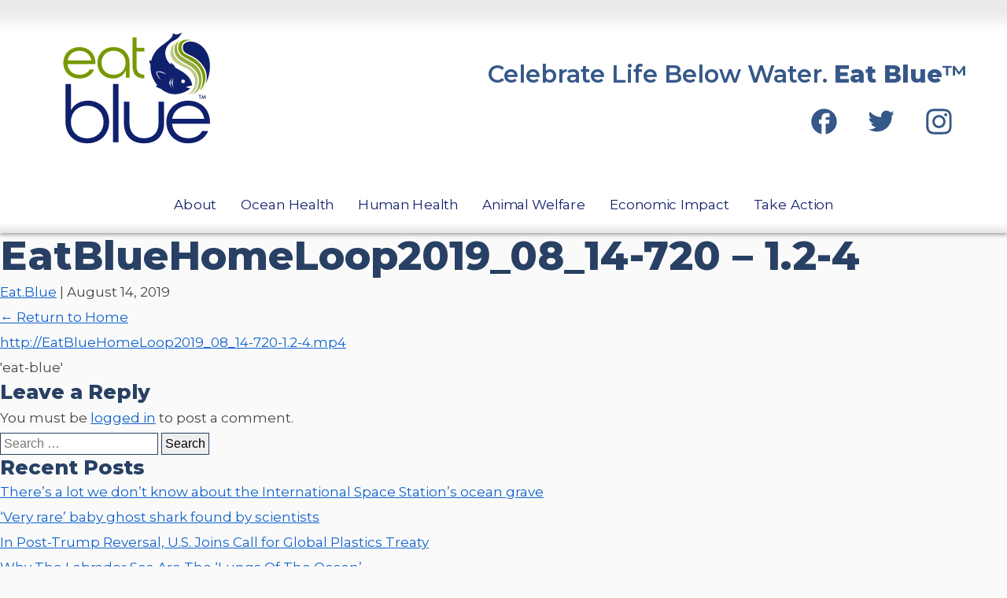

--- FILE ---
content_type: text/html; charset=UTF-8
request_url: https://www.eat.blue/home/attachment/eatbluehomeloop2019_08_14-720-1-2-4/
body_size: 37022
content:
<!DOCTYPE html>
<html lang="en-US" prefix="og: https://ogp.me/ns#">
<head>
	<meta charset="UTF-8">
	<meta name="viewport" content="width=device-width, initial-scale=1.0, viewport-fit=cover" />			<style>img:is([sizes="auto" i], [sizes^="auto," i]) { contain-intrinsic-size: 3000px 1500px }</style>
	
<!-- Search Engine Optimization by Rank Math PRO - https://rankmath.com/ -->
<title>EatBlueHomeLoop2019_08_14-720 - 1.2-4 &bull; Eat Blue™</title><link rel="preload" data-rocket-preload as="style" href="https://fonts.googleapis.com/css?family=Montserrat%3A400%2C400i%2C600%2C600i%2C800%2C800i&#038;display=swap" /><link rel="stylesheet" href="https://fonts.googleapis.com/css?family=Montserrat%3A400%2C400i%2C600%2C600i%2C800%2C800i&#038;display=swap" media="print" onload="this.media='all'" /><noscript><link rel="stylesheet" href="https://fonts.googleapis.com/css?family=Montserrat%3A400%2C400i%2C600%2C600i%2C800%2C800i&#038;display=swap" /></noscript>
<meta name="robots" content="follow, index, max-snippet:-1, max-video-preview:-1, max-image-preview:large"/>
<link rel="canonical" href="https://www.eat.blue/home/attachment/eatbluehomeloop2019_08_14-720-1-2-4/" />
<meta property="og:locale" content="en_US" />
<meta property="og:type" content="article" />
<meta property="og:title" content="EatBlueHomeLoop2019_08_14-720 - 1.2-4 &bull; Eat Blue™" />
<meta property="og:url" content="https://www.eat.blue/home/attachment/eatbluehomeloop2019_08_14-720-1-2-4/" />
<meta property="og:site_name" content="Eat Blue™" />
<meta property="article:publisher" content="https://www.facebook.com/eatbluenow/" />
<meta property="article:author" content="https://www.facebook.com/eatbluenow" />
<meta property="fb:app_id" content="348567969413225" />
<meta property="og:image" content="https://www.eat.blue/wp-content/uploads/2019/05/iStock-472563478-e1566844989192.jpg" />
<meta property="og:image:secure_url" content="https://www.eat.blue/wp-content/uploads/2019/05/iStock-472563478-e1566844989192.jpg" />
<meta property="og:image:width" content="2000" />
<meta property="og:image:height" content="1333" />
<meta property="og:image:alt" content="EatBlueHomeLoop2019_08_14-720 &#8211; 1.2-4" />
<meta property="og:image:type" content="image/jpeg" />
<meta name="twitter:card" content="summary_large_image" />
<meta name="twitter:title" content="EatBlueHomeLoop2019_08_14-720 - 1.2-4 &bull; Eat Blue™" />
<meta name="twitter:site" content="@EatBluenow" />
<meta name="twitter:creator" content="@EatBluenow" />
<meta name="twitter:image" content="https://www.eat.blue/wp-content/uploads/2019/05/iStock-472563478-e1566844989192.jpg" />
<!-- /Rank Math WordPress SEO plugin -->

<link rel='dns-prefetch' href='//ajax.googleapis.com' />
<link rel='dns-prefetch' href='//www.eat.blue' />
<link rel='dns-prefetch' href='//djjcyqvteia9v.cloudfront.net' />
<link rel='dns-prefetch' href='//app.greenrope.com' />
<link rel='dns-prefetch' href='//platform.twitter.com' />
<link rel='dns-prefetch' href='//fonts.googleapis.com' />
<link rel='dns-prefetch' href='//www.googletagmanager.com' />
<link href='https://fonts.gstatic.com' crossorigin rel='preconnect' />
<link rel="alternate" type="application/rss+xml" title="Eat Blue™ &raquo; Feed" href="https://www.eat.blue/feed/" />
<link rel="alternate" type="application/rss+xml" title="Eat Blue™ &raquo; Comments Feed" href="https://www.eat.blue/comments/feed/" />
<link rel="alternate" type="application/rss+xml" title="Eat Blue™ &raquo; EatBlueHomeLoop2019_08_14-720 &#8211; 1.2-4 Comments Feed" href="https://www.eat.blue/home/attachment/eatbluehomeloop2019_08_14-720-1-2-4/feed/" />
<link rel='stylesheet' id='premium-addons-css' href='https://www.eat.blue/wp-content/plugins/premium-addons-for-elementor/assets/frontend/min-css/premium-addons.min.css?ver=4.11.34' type='text/css' media='all' />
<style id='wp-emoji-styles-inline-css' type='text/css'>

	img.wp-smiley, img.emoji {
		display: inline !important;
		border: none !important;
		box-shadow: none !important;
		height: 1em !important;
		width: 1em !important;
		margin: 0 0.07em !important;
		vertical-align: -0.1em !important;
		background: none !important;
		padding: 0 !important;
	}
</style>
<link rel='stylesheet' id='wp-block-library-css' href='https://www.eat.blue/wp-includes/css/dist/block-library/style.min.css?ver=6.7.3' type='text/css' media='all' />
<style id='classic-theme-styles-inline-css' type='text/css'>
/*! This file is auto-generated */
.wp-block-button__link{color:#fff;background-color:#32373c;border-radius:9999px;box-shadow:none;text-decoration:none;padding:calc(.667em + 2px) calc(1.333em + 2px);font-size:1.125em}.wp-block-file__button{background:#32373c;color:#fff;text-decoration:none}
</style>
<style id='global-styles-inline-css' type='text/css'>
:root{--wp--preset--aspect-ratio--square: 1;--wp--preset--aspect-ratio--4-3: 4/3;--wp--preset--aspect-ratio--3-4: 3/4;--wp--preset--aspect-ratio--3-2: 3/2;--wp--preset--aspect-ratio--2-3: 2/3;--wp--preset--aspect-ratio--16-9: 16/9;--wp--preset--aspect-ratio--9-16: 9/16;--wp--preset--color--black: #000000;--wp--preset--color--cyan-bluish-gray: #abb8c3;--wp--preset--color--white: #ffffff;--wp--preset--color--pale-pink: #f78da7;--wp--preset--color--vivid-red: #cf2e2e;--wp--preset--color--luminous-vivid-orange: #ff6900;--wp--preset--color--luminous-vivid-amber: #fcb900;--wp--preset--color--light-green-cyan: #7bdcb5;--wp--preset--color--vivid-green-cyan: #00d084;--wp--preset--color--pale-cyan-blue: #8ed1fc;--wp--preset--color--vivid-cyan-blue: #0693e3;--wp--preset--color--vivid-purple: #9b51e0;--wp--preset--gradient--vivid-cyan-blue-to-vivid-purple: linear-gradient(135deg,rgba(6,147,227,1) 0%,rgb(155,81,224) 100%);--wp--preset--gradient--light-green-cyan-to-vivid-green-cyan: linear-gradient(135deg,rgb(122,220,180) 0%,rgb(0,208,130) 100%);--wp--preset--gradient--luminous-vivid-amber-to-luminous-vivid-orange: linear-gradient(135deg,rgba(252,185,0,1) 0%,rgba(255,105,0,1) 100%);--wp--preset--gradient--luminous-vivid-orange-to-vivid-red: linear-gradient(135deg,rgba(255,105,0,1) 0%,rgb(207,46,46) 100%);--wp--preset--gradient--very-light-gray-to-cyan-bluish-gray: linear-gradient(135deg,rgb(238,238,238) 0%,rgb(169,184,195) 100%);--wp--preset--gradient--cool-to-warm-spectrum: linear-gradient(135deg,rgb(74,234,220) 0%,rgb(151,120,209) 20%,rgb(207,42,186) 40%,rgb(238,44,130) 60%,rgb(251,105,98) 80%,rgb(254,248,76) 100%);--wp--preset--gradient--blush-light-purple: linear-gradient(135deg,rgb(255,206,236) 0%,rgb(152,150,240) 100%);--wp--preset--gradient--blush-bordeaux: linear-gradient(135deg,rgb(254,205,165) 0%,rgb(254,45,45) 50%,rgb(107,0,62) 100%);--wp--preset--gradient--luminous-dusk: linear-gradient(135deg,rgb(255,203,112) 0%,rgb(199,81,192) 50%,rgb(65,88,208) 100%);--wp--preset--gradient--pale-ocean: linear-gradient(135deg,rgb(255,245,203) 0%,rgb(182,227,212) 50%,rgb(51,167,181) 100%);--wp--preset--gradient--electric-grass: linear-gradient(135deg,rgb(202,248,128) 0%,rgb(113,206,126) 100%);--wp--preset--gradient--midnight: linear-gradient(135deg,rgb(2,3,129) 0%,rgb(40,116,252) 100%);--wp--preset--font-size--small: 13px;--wp--preset--font-size--medium: 20px;--wp--preset--font-size--large: 36px;--wp--preset--font-size--x-large: 42px;--wp--preset--spacing--20: 0.44rem;--wp--preset--spacing--30: 0.67rem;--wp--preset--spacing--40: 1rem;--wp--preset--spacing--50: 1.5rem;--wp--preset--spacing--60: 2.25rem;--wp--preset--spacing--70: 3.38rem;--wp--preset--spacing--80: 5.06rem;--wp--preset--shadow--natural: 6px 6px 9px rgba(0, 0, 0, 0.2);--wp--preset--shadow--deep: 12px 12px 50px rgba(0, 0, 0, 0.4);--wp--preset--shadow--sharp: 6px 6px 0px rgba(0, 0, 0, 0.2);--wp--preset--shadow--outlined: 6px 6px 0px -3px rgba(255, 255, 255, 1), 6px 6px rgba(0, 0, 0, 1);--wp--preset--shadow--crisp: 6px 6px 0px rgba(0, 0, 0, 1);}:where(.is-layout-flex){gap: 0.5em;}:where(.is-layout-grid){gap: 0.5em;}body .is-layout-flex{display: flex;}.is-layout-flex{flex-wrap: wrap;align-items: center;}.is-layout-flex > :is(*, div){margin: 0;}body .is-layout-grid{display: grid;}.is-layout-grid > :is(*, div){margin: 0;}:where(.wp-block-columns.is-layout-flex){gap: 2em;}:where(.wp-block-columns.is-layout-grid){gap: 2em;}:where(.wp-block-post-template.is-layout-flex){gap: 1.25em;}:where(.wp-block-post-template.is-layout-grid){gap: 1.25em;}.has-black-color{color: var(--wp--preset--color--black) !important;}.has-cyan-bluish-gray-color{color: var(--wp--preset--color--cyan-bluish-gray) !important;}.has-white-color{color: var(--wp--preset--color--white) !important;}.has-pale-pink-color{color: var(--wp--preset--color--pale-pink) !important;}.has-vivid-red-color{color: var(--wp--preset--color--vivid-red) !important;}.has-luminous-vivid-orange-color{color: var(--wp--preset--color--luminous-vivid-orange) !important;}.has-luminous-vivid-amber-color{color: var(--wp--preset--color--luminous-vivid-amber) !important;}.has-light-green-cyan-color{color: var(--wp--preset--color--light-green-cyan) !important;}.has-vivid-green-cyan-color{color: var(--wp--preset--color--vivid-green-cyan) !important;}.has-pale-cyan-blue-color{color: var(--wp--preset--color--pale-cyan-blue) !important;}.has-vivid-cyan-blue-color{color: var(--wp--preset--color--vivid-cyan-blue) !important;}.has-vivid-purple-color{color: var(--wp--preset--color--vivid-purple) !important;}.has-black-background-color{background-color: var(--wp--preset--color--black) !important;}.has-cyan-bluish-gray-background-color{background-color: var(--wp--preset--color--cyan-bluish-gray) !important;}.has-white-background-color{background-color: var(--wp--preset--color--white) !important;}.has-pale-pink-background-color{background-color: var(--wp--preset--color--pale-pink) !important;}.has-vivid-red-background-color{background-color: var(--wp--preset--color--vivid-red) !important;}.has-luminous-vivid-orange-background-color{background-color: var(--wp--preset--color--luminous-vivid-orange) !important;}.has-luminous-vivid-amber-background-color{background-color: var(--wp--preset--color--luminous-vivid-amber) !important;}.has-light-green-cyan-background-color{background-color: var(--wp--preset--color--light-green-cyan) !important;}.has-vivid-green-cyan-background-color{background-color: var(--wp--preset--color--vivid-green-cyan) !important;}.has-pale-cyan-blue-background-color{background-color: var(--wp--preset--color--pale-cyan-blue) !important;}.has-vivid-cyan-blue-background-color{background-color: var(--wp--preset--color--vivid-cyan-blue) !important;}.has-vivid-purple-background-color{background-color: var(--wp--preset--color--vivid-purple) !important;}.has-black-border-color{border-color: var(--wp--preset--color--black) !important;}.has-cyan-bluish-gray-border-color{border-color: var(--wp--preset--color--cyan-bluish-gray) !important;}.has-white-border-color{border-color: var(--wp--preset--color--white) !important;}.has-pale-pink-border-color{border-color: var(--wp--preset--color--pale-pink) !important;}.has-vivid-red-border-color{border-color: var(--wp--preset--color--vivid-red) !important;}.has-luminous-vivid-orange-border-color{border-color: var(--wp--preset--color--luminous-vivid-orange) !important;}.has-luminous-vivid-amber-border-color{border-color: var(--wp--preset--color--luminous-vivid-amber) !important;}.has-light-green-cyan-border-color{border-color: var(--wp--preset--color--light-green-cyan) !important;}.has-vivid-green-cyan-border-color{border-color: var(--wp--preset--color--vivid-green-cyan) !important;}.has-pale-cyan-blue-border-color{border-color: var(--wp--preset--color--pale-cyan-blue) !important;}.has-vivid-cyan-blue-border-color{border-color: var(--wp--preset--color--vivid-cyan-blue) !important;}.has-vivid-purple-border-color{border-color: var(--wp--preset--color--vivid-purple) !important;}.has-vivid-cyan-blue-to-vivid-purple-gradient-background{background: var(--wp--preset--gradient--vivid-cyan-blue-to-vivid-purple) !important;}.has-light-green-cyan-to-vivid-green-cyan-gradient-background{background: var(--wp--preset--gradient--light-green-cyan-to-vivid-green-cyan) !important;}.has-luminous-vivid-amber-to-luminous-vivid-orange-gradient-background{background: var(--wp--preset--gradient--luminous-vivid-amber-to-luminous-vivid-orange) !important;}.has-luminous-vivid-orange-to-vivid-red-gradient-background{background: var(--wp--preset--gradient--luminous-vivid-orange-to-vivid-red) !important;}.has-very-light-gray-to-cyan-bluish-gray-gradient-background{background: var(--wp--preset--gradient--very-light-gray-to-cyan-bluish-gray) !important;}.has-cool-to-warm-spectrum-gradient-background{background: var(--wp--preset--gradient--cool-to-warm-spectrum) !important;}.has-blush-light-purple-gradient-background{background: var(--wp--preset--gradient--blush-light-purple) !important;}.has-blush-bordeaux-gradient-background{background: var(--wp--preset--gradient--blush-bordeaux) !important;}.has-luminous-dusk-gradient-background{background: var(--wp--preset--gradient--luminous-dusk) !important;}.has-pale-ocean-gradient-background{background: var(--wp--preset--gradient--pale-ocean) !important;}.has-electric-grass-gradient-background{background: var(--wp--preset--gradient--electric-grass) !important;}.has-midnight-gradient-background{background: var(--wp--preset--gradient--midnight) !important;}.has-small-font-size{font-size: var(--wp--preset--font-size--small) !important;}.has-medium-font-size{font-size: var(--wp--preset--font-size--medium) !important;}.has-large-font-size{font-size: var(--wp--preset--font-size--large) !important;}.has-x-large-font-size{font-size: var(--wp--preset--font-size--x-large) !important;}
:where(.wp-block-post-template.is-layout-flex){gap: 1.25em;}:where(.wp-block-post-template.is-layout-grid){gap: 1.25em;}
:where(.wp-block-columns.is-layout-flex){gap: 2em;}:where(.wp-block-columns.is-layout-grid){gap: 2em;}
:root :where(.wp-block-pullquote){font-size: 1.5em;line-height: 1.6;}
</style>
<link rel='stylesheet' id='EatBlueWPtheme-style-css' href='https://www.eat.blue/wp-content/cache/background-css/www.eat.blue/wp-content/themes/EatBlueWPtheme/style.css?ver=6.7.3&wpr_t=1768903569' type='text/css' media='all' />

<link rel='stylesheet' id='swiper-css' href='https://www.eat.blue/wp-content/plugins/elementor/assets/lib/swiper/v8/css/swiper.min.css?ver=8.4.5' type='text/css' media='all' />
<link rel='stylesheet' id='e-swiper-css' href='https://www.eat.blue/wp-content/plugins/elementor/assets/css/conditionals/e-swiper.min.css?ver=3.31.5' type='text/css' media='all' />
<link rel='stylesheet' id='elementor-frontend-css' href='https://www.eat.blue/wp-content/plugins/elementor/assets/css/frontend.min.css?ver=3.31.5' type='text/css' media='all' />
<link rel='stylesheet' id='widget-image-css' href='https://www.eat.blue/wp-content/plugins/elementor/assets/css/widget-image.min.css?ver=3.31.5' type='text/css' media='all' />
<link rel='stylesheet' id='e-popup-css' href='https://www.eat.blue/wp-content/plugins/elementor-pro/assets/css/conditionals/popup.min.css?ver=3.31.3' type='text/css' media='all' />
<link rel='stylesheet' id='widget-spacer-css' href='https://www.eat.blue/wp-content/plugins/elementor/assets/css/widget-spacer.min.css?ver=3.31.5' type='text/css' media='all' />
<link rel='stylesheet' id='widget-heading-css' href='https://www.eat.blue/wp-content/plugins/elementor/assets/css/widget-heading.min.css?ver=3.31.5' type='text/css' media='all' />
<link rel='stylesheet' id='e-animation-fadeIn-css' href='https://www.eat.blue/wp-content/plugins/elementor/assets/lib/animations/styles/fadeIn.min.css?ver=3.31.5' type='text/css' media='all' />
<link rel='stylesheet' id='e-motion-fx-css' href='https://www.eat.blue/wp-content/plugins/elementor-pro/assets/css/modules/motion-fx.min.css?ver=3.31.3' type='text/css' media='all' />
<link rel='stylesheet' id='widget-nav-menu-css' href='https://www.eat.blue/wp-content/plugins/elementor-pro/assets/css/widget-nav-menu.min.css?ver=3.31.3' type='text/css' media='all' />
<link rel='stylesheet' id='e-sticky-css' href='https://www.eat.blue/wp-content/plugins/elementor-pro/assets/css/modules/sticky.min.css?ver=3.31.3' type='text/css' media='all' />
<link rel='stylesheet' id='elementor-post-2872-css' href='https://www.eat.blue/wp-content/uploads/elementor/css/post-2872.css?ver=1757545449' type='text/css' media='all' />
<link rel='stylesheet' id='elementor-post-22-css' href='https://www.eat.blue/wp-content/uploads/elementor/css/post-22.css?ver=1757545449' type='text/css' media='all' />
<link rel='stylesheet' id='elementor-post-2131-css' href='https://www.eat.blue/wp-content/uploads/elementor/css/post-2131.css?ver=1757545449' type='text/css' media='all' />
<link rel='stylesheet' id='elementor-post-30-css' href='https://www.eat.blue/wp-content/uploads/elementor/css/post-30.css?ver=1757545449' type='text/css' media='all' />
<link rel='stylesheet' id='ecs-styles-css' href='https://www.eat.blue/wp-content/plugins/ele-custom-skin/assets/css/ecs-style.css?ver=3.1.9' type='text/css' media='all' />
<link rel='stylesheet' id='elementor-post-962-css' href='https://www.eat.blue/wp-content/uploads/elementor/css/post-962.css?ver=1597433725' type='text/css' media='all' />
<link rel='stylesheet' id='elementor-post-2995-css' href='https://www.eat.blue/wp-content/uploads/elementor/css/post-2995.css?ver=1610545274' type='text/css' media='all' />
<link rel='stylesheet' id='elementor-post-3631-css' href='https://www.eat.blue/wp-content/uploads/elementor/css/post-3631.css?ver=1626330440' type='text/css' media='all' />
<link rel='stylesheet' id='elementor-post-3729-css' href='https://www.eat.blue/wp-content/uploads/elementor/css/post-3729.css?ver=1617691267' type='text/css' media='all' />
<style id='rocket-lazyload-inline-css' type='text/css'>
.rll-youtube-player{position:relative;padding-bottom:56.23%;height:0;overflow:hidden;max-width:100%;}.rll-youtube-player:focus-within{outline: 2px solid currentColor;outline-offset: 5px;}.rll-youtube-player iframe{position:absolute;top:0;left:0;width:100%;height:100%;z-index:100;background:0 0}.rll-youtube-player img{bottom:0;display:block;left:0;margin:auto;max-width:100%;width:100%;position:absolute;right:0;top:0;border:none;height:auto;-webkit-transition:.4s all;-moz-transition:.4s all;transition:.4s all}.rll-youtube-player img:hover{-webkit-filter:brightness(75%)}.rll-youtube-player .play{height:100%;width:100%;left:0;top:0;position:absolute;background:var(--wpr-bg-6bd92e26-f3ee-4c3f-a183-082dc0bab4e6) no-repeat center;background-color: transparent !important;cursor:pointer;border:none;}
</style>
<link rel='stylesheet' id='elementor-gf-local-roboto-css' href="https://www.eat.blue/wp-content/uploads/elementor/google-fonts/css/roboto.css?ver=1742252344" type='text/css' media='all' />
<link rel='stylesheet' id='elementor-gf-local-robotoslab-css' href="https://www.eat.blue/wp-content/uploads/elementor/google-fonts/css/robotoslab.css?ver=1742252346" type='text/css' media='all' />
<!--n2css--><!--n2js--><script type="text/javascript" src="https://ajax.googleapis.com/ajax/libs/jquery/3.1.1/jquery.min.js" id="jquery-js" data-rocket-defer defer></script>
<script type="text/javascript" src="https://www.eat.blue/wp-content/themes/EatBlueWPtheme/js/eatblue.js?ver=6.7.3" id="eatbluejs-js" data-rocket-defer defer></script>
<script type="text/javascript" id="ecs_ajax_load-js-extra">
/* <![CDATA[ */
var ecs_ajax_params = {"ajaxurl":"https:\/\/www.eat.blue\/wp-admin\/admin-ajax.php","posts":"{\"attachment\":\"eatbluehomeloop2019_08_14-720-1-2-4\",\"error\":\"\",\"m\":\"\",\"p\":0,\"post_parent\":\"\",\"subpost\":\"\",\"subpost_id\":\"\",\"attachment_id\":0,\"name\":\"eatbluehomeloop2019_08_14-720-1-2-4\",\"pagename\":\"\",\"page_id\":0,\"second\":\"\",\"minute\":\"\",\"hour\":\"\",\"day\":0,\"monthnum\":0,\"year\":0,\"w\":0,\"category_name\":\"\",\"tag\":\"\",\"cat\":\"\",\"tag_id\":\"\",\"author\":\"\",\"author_name\":\"\",\"feed\":\"\",\"tb\":\"\",\"paged\":0,\"meta_key\":\"\",\"meta_value\":\"\",\"preview\":\"\",\"s\":\"\",\"sentence\":\"\",\"title\":\"\",\"fields\":\"\",\"menu_order\":\"\",\"embed\":\"\",\"category__in\":[],\"category__not_in\":[],\"category__and\":[],\"post__in\":[],\"post__not_in\":[],\"post_name__in\":[],\"tag__in\":[],\"tag__not_in\":[],\"tag__and\":[],\"tag_slug__in\":[],\"tag_slug__and\":[],\"post_parent__in\":[],\"post_parent__not_in\":[],\"author__in\":[],\"author__not_in\":[],\"search_columns\":[],\"ignore_sticky_posts\":false,\"suppress_filters\":false,\"cache_results\":true,\"update_post_term_cache\":true,\"update_menu_item_cache\":false,\"lazy_load_term_meta\":true,\"update_post_meta_cache\":true,\"post_type\":\"\",\"posts_per_page\":5,\"nopaging\":false,\"comments_per_page\":\"50\",\"no_found_rows\":false,\"order\":\"DESC\"}"};
/* ]]> */
</script>
<script type="text/javascript" src="https://www.eat.blue/wp-content/plugins/ele-custom-skin/assets/js/ecs_ajax_pagination.js?ver=3.1.9" id="ecs_ajax_load-js" data-rocket-defer defer></script>
<script type="text/javascript" src="https://www.eat.blue/wp-content/plugins/ele-custom-skin/assets/js/ecs.js?ver=3.1.9" id="ecs-script-js" data-rocket-defer defer></script>
<link rel="EditURI" type="application/rsd+xml" title="RSD" href="https://www.eat.blue/xmlrpc.php?rsd" />
<meta name="generator" content="WordPress 6.7.3" />
<link rel='shortlink' href='https://www.eat.blue/?p=2262' />
<meta name="generator" content="Site Kit by Google 1.161.0" /><meta name="generator" content="Elementor 3.31.5; features: e_font_icon_svg, additional_custom_breakpoints, e_element_cache; settings: css_print_method-external, google_font-enabled, font_display-swap">
<script type="text/javascript">
;window.NREUM||(NREUM={});NREUM.init={distributed_tracing:{enabled:true},privacy:{cookies_enabled:true},ajax:{deny_list:["bam.nr-data.net"]}};

;NREUM.loader_config={accountID:"3657760",trustKey:"3657760",agentID:"601353924",licenseKey:"NRJS-24db55f000a35cdce13",applicationID:"601353924"}
;NREUM.info={beacon:"bam.nr-data.net",errorBeacon:"bam.nr-data.net",licenseKey:"NRJS-24db55f000a35cdce13",applicationID:"601353924",sa:1}
window.NREUM||(NREUM={}),__nr_require=function(t,e,n){function r(n){if(!e[n]){var o=e[n]={exports:{}};t[n][0].call(o.exports,function(e){var o=t[n][1][e];return r(o||e)},o,o.exports)}return e[n].exports}if("function"==typeof __nr_require)return __nr_require;for(var o=0;o<n.length;o++)r(n[o]);return r}({1:[function(t,e,n){function r(t){try{s.console&&console.log(t)}catch(e){}}var o,i=t("ee"),a=t(31),s={};try{o=localStorage.getItem("__nr_flags").split(","),console&&"function"==typeof console.log&&(s.console=!0,o.indexOf("dev")!==-1&&(s.dev=!0),o.indexOf("nr_dev")!==-1&&(s.nrDev=!0))}catch(c){}s.nrDev&&i.on("internal-error",function(t){r(t.stack)}),s.dev&&i.on("fn-err",function(t,e,n){r(n.stack)}),s.dev&&(r("NR AGENT IN DEVELOPMENT MODE"),r("flags: "+a(s,function(t,e){return t}).join(", ")))},{}],2:[function(t,e,n){function r(t,e,n,r,s){try{l?l-=1:o(s||new UncaughtException(t,e,n),!0)}catch(f){try{i("ierr",[f,c.now(),!0])}catch(d){}}return"function"==typeof u&&u.apply(this,a(arguments))}function UncaughtException(t,e,n){this.message=t||"Uncaught error with no additional information",this.sourceURL=e,this.line=n}function o(t,e){var n=e?null:c.now();i("err",[t,n])}var i=t("handle"),a=t(32),s=t("ee"),c=t("loader"),f=t("gos"),u=window.onerror,d=!1,p="nr@seenError";if(!c.disabled){var l=0;c.features.err=!0,t(1),window.onerror=r;try{throw new Error}catch(h){"stack"in h&&(t(14),t(13),"addEventListener"in window&&t(7),c.xhrWrappable&&t(15),d=!0)}s.on("fn-start",function(t,e,n){d&&(l+=1)}),s.on("fn-err",function(t,e,n){d&&!n[p]&&(f(n,p,function(){return!0}),this.thrown=!0,o(n))}),s.on("fn-end",function(){d&&!this.thrown&&l>0&&(l-=1)}),s.on("internal-error",function(t){i("ierr",[t,c.now(),!0])})}},{}],3:[function(t,e,n){var r=t("loader");r.disabled||(r.features.ins=!0)},{}],4:[function(t,e,n){function r(){U++,L=g.hash,this[u]=y.now()}function o(){U--,g.hash!==L&&i(0,!0);var t=y.now();this[h]=~~this[h]+t-this[u],this[d]=t}function i(t,e){E.emit("newURL",[""+g,e])}function a(t,e){t.on(e,function(){this[e]=y.now()})}var s="-start",c="-end",f="-body",u="fn"+s,d="fn"+c,p="cb"+s,l="cb"+c,h="jsTime",m="fetch",v="addEventListener",w=window,g=w.location,y=t("loader");if(w[v]&&y.xhrWrappable&&!y.disabled){var x=t(11),b=t(12),E=t(9),R=t(7),O=t(14),T=t(8),S=t(15),P=t(10),M=t("ee"),C=M.get("tracer"),N=t(23);t(17),y.features.spa=!0;var L,U=0;M.on(u,r),b.on(p,r),P.on(p,r),M.on(d,o),b.on(l,o),P.on(l,o),M.buffer([u,d,"xhr-resolved"]),R.buffer([u]),O.buffer(["setTimeout"+c,"clearTimeout"+s,u]),S.buffer([u,"new-xhr","send-xhr"+s]),T.buffer([m+s,m+"-done",m+f+s,m+f+c]),E.buffer(["newURL"]),x.buffer([u]),b.buffer(["propagate",p,l,"executor-err","resolve"+s]),C.buffer([u,"no-"+u]),P.buffer(["new-jsonp","cb-start","jsonp-error","jsonp-end"]),a(T,m+s),a(T,m+"-done"),a(P,"new-jsonp"),a(P,"jsonp-end"),a(P,"cb-start"),E.on("pushState-end",i),E.on("replaceState-end",i),w[v]("hashchange",i,N(!0)),w[v]("load",i,N(!0)),w[v]("popstate",function(){i(0,U>1)},N(!0))}},{}],5:[function(t,e,n){function r(){var t=new PerformanceObserver(function(t,e){var n=t.getEntries();s(v,[n])});try{t.observe({entryTypes:["resource"]})}catch(e){}}function o(t){if(s(v,[window.performance.getEntriesByType(w)]),window.performance["c"+p])try{window.performance[h](m,o,!1)}catch(t){}else try{window.performance[h]("webkit"+m,o,!1)}catch(t){}}function i(t){}if(window.performance&&window.performance.timing&&window.performance.getEntriesByType){var a=t("ee"),s=t("handle"),c=t(14),f=t(13),u=t(6),d=t(23),p="learResourceTimings",l="addEventListener",h="removeEventListener",m="resourcetimingbufferfull",v="bstResource",w="resource",g="-start",y="-end",x="fn"+g,b="fn"+y,E="bstTimer",R="pushState",O=t("loader");if(!O.disabled){O.features.stn=!0,t(9),"addEventListener"in window&&t(7);var T=NREUM.o.EV;a.on(x,function(t,e){var n=t[0];n instanceof T&&(this.bstStart=O.now())}),a.on(b,function(t,e){var n=t[0];n instanceof T&&s("bst",[n,e,this.bstStart,O.now()])}),c.on(x,function(t,e,n){this.bstStart=O.now(),this.bstType=n}),c.on(b,function(t,e){s(E,[e,this.bstStart,O.now(),this.bstType])}),f.on(x,function(){this.bstStart=O.now()}),f.on(b,function(t,e){s(E,[e,this.bstStart,O.now(),"requestAnimationFrame"])}),a.on(R+g,function(t){this.time=O.now(),this.startPath=location.pathname+location.hash}),a.on(R+y,function(t){s("bstHist",[location.pathname+location.hash,this.startPath,this.time])}),u()?(s(v,[window.performance.getEntriesByType("resource")]),r()):l in window.performance&&(window.performance["c"+p]?window.performance[l](m,o,d(!1)):window.performance[l]("webkit"+m,o,d(!1))),document[l]("scroll",i,d(!1)),document[l]("keypress",i,d(!1)),document[l]("click",i,d(!1))}}},{}],6:[function(t,e,n){e.exports=function(){return"PerformanceObserver"in window&&"function"==typeof window.PerformanceObserver}},{}],7:[function(t,e,n){function r(t){for(var e=t;e&&!e.hasOwnProperty(u);)e=Object.getPrototypeOf(e);e&&o(e)}function o(t){s.inPlace(t,[u,d],"-",i)}function i(t,e){return t[1]}var a=t("ee").get("events"),s=t("wrap-function")(a,!0),c=t("gos"),f=XMLHttpRequest,u="addEventListener",d="removeEventListener";e.exports=a,"getPrototypeOf"in Object?(r(document),r(window),r(f.prototype)):f.prototype.hasOwnProperty(u)&&(o(window),o(f.prototype)),a.on(u+"-start",function(t,e){var n=t[1];if(null!==n&&("function"==typeof n||"object"==typeof n)){var r=c(n,"nr@wrapped",function(){function t(){if("function"==typeof n.handleEvent)return n.handleEvent.apply(n,arguments)}var e={object:t,"function":n}[typeof n];return e?s(e,"fn-",null,e.name||"anonymous"):n});this.wrapped=t[1]=r}}),a.on(d+"-start",function(t){t[1]=this.wrapped||t[1]})},{}],8:[function(t,e,n){function r(t,e,n){var r=t[e];"function"==typeof r&&(t[e]=function(){var t=i(arguments),e={};o.emit(n+"before-start",[t],e);var a;e[m]&&e[m].dt&&(a=e[m].dt);var s=r.apply(this,t);return o.emit(n+"start",[t,a],s),s.then(function(t){return o.emit(n+"end",[null,t],s),t},function(t){throw o.emit(n+"end",[t],s),t})})}var o=t("ee").get("fetch"),i=t(32),a=t(31);e.exports=o;var s=window,c="fetch-",f=c+"body-",u=["arrayBuffer","blob","json","text","formData"],d=s.Request,p=s.Response,l=s.fetch,h="prototype",m="nr@context";d&&p&&l&&(a(u,function(t,e){r(d[h],e,f),r(p[h],e,f)}),r(s,"fetch",c),o.on(c+"end",function(t,e){var n=this;if(e){var r=e.headers.get("content-length");null!==r&&(n.rxSize=r),o.emit(c+"done",[null,e],n)}else o.emit(c+"done",[t],n)}))},{}],9:[function(t,e,n){var r=t("ee").get("history"),o=t("wrap-function")(r);e.exports=r;var i=window.history&&window.history.constructor&&window.history.constructor.prototype,a=window.history;i&&i.pushState&&i.replaceState&&(a=i),o.inPlace(a,["pushState","replaceState"],"-")},{}],10:[function(t,e,n){function r(t){function e(){f.emit("jsonp-end",[],l),t.removeEventListener("load",e,c(!1)),t.removeEventListener("error",n,c(!1))}function n(){f.emit("jsonp-error",[],l),f.emit("jsonp-end",[],l),t.removeEventListener("load",e,c(!1)),t.removeEventListener("error",n,c(!1))}var r=t&&"string"==typeof t.nodeName&&"script"===t.nodeName.toLowerCase();if(r){var o="function"==typeof t.addEventListener;if(o){var a=i(t.src);if(a){var d=s(a),p="function"==typeof d.parent[d.key];if(p){var l={};u.inPlace(d.parent,[d.key],"cb-",l),t.addEventListener("load",e,c(!1)),t.addEventListener("error",n,c(!1)),f.emit("new-jsonp",[t.src],l)}}}}}function o(){return"addEventListener"in window}function i(t){var e=t.match(d);return e?e[1]:null}function a(t,e){var n=t.match(l),r=n[1],o=n[3];return o?a(o,e[r]):e[r]}function s(t){var e=t.match(p);return e&&e.length>=3?{key:e[2],parent:a(e[1],window)}:{key:t,parent:window}}var c=t(23),f=t("ee").get("jsonp"),u=t("wrap-function")(f);if(e.exports=f,o()){var d=/[?&](?:callback|cb)=([^&#]+)/,p=/(.*)\.([^.]+)/,l=/^(\w+)(\.|$)(.*)$/,h=["appendChild","insertBefore","replaceChild"];Node&&Node.prototype&&Node.prototype.appendChild?u.inPlace(Node.prototype,h,"dom-"):(u.inPlace(HTMLElement.prototype,h,"dom-"),u.inPlace(HTMLHeadElement.prototype,h,"dom-"),u.inPlace(HTMLBodyElement.prototype,h,"dom-")),f.on("dom-start",function(t){r(t[0])})}},{}],11:[function(t,e,n){var r=t("ee").get("mutation"),o=t("wrap-function")(r),i=NREUM.o.MO;e.exports=r,i&&(window.MutationObserver=function(t){return this instanceof i?new i(o(t,"fn-")):i.apply(this,arguments)},MutationObserver.prototype=i.prototype)},{}],12:[function(t,e,n){function r(t){var e=i.context(),n=s(t,"executor-",e,null,!1),r=new f(n);return i.context(r).getCtx=function(){return e},r}var o=t("wrap-function"),i=t("ee").get("promise"),a=t("ee").getOrSetContext,s=o(i),c=t(31),f=NREUM.o.PR;e.exports=i,f&&(window.Promise=r,["all","race"].forEach(function(t){var e=f[t];f[t]=function(n){function r(t){return function(){i.emit("propagate",[null,!o],a,!1,!1),o=o||!t}}var o=!1;c(n,function(e,n){Promise.resolve(n).then(r("all"===t),r(!1))});var a=e.apply(f,arguments),s=f.resolve(a);return s}}),["resolve","reject"].forEach(function(t){var e=f[t];f[t]=function(t){var n=e.apply(f,arguments);return t!==n&&i.emit("propagate",[t,!0],n,!1,!1),n}}),f.prototype["catch"]=function(t){return this.then(null,t)},f.prototype=Object.create(f.prototype,{constructor:{value:r}}),c(Object.getOwnPropertyNames(f),function(t,e){try{r[e]=f[e]}catch(n){}}),o.wrapInPlace(f.prototype,"then",function(t){return function(){var e=this,n=o.argsToArray.apply(this,arguments),r=a(e);r.promise=e,n[0]=s(n[0],"cb-",r,null,!1),n[1]=s(n[1],"cb-",r,null,!1);var c=t.apply(this,n);return r.nextPromise=c,i.emit("propagate",[e,!0],c,!1,!1),c}}),i.on("executor-start",function(t){t[0]=s(t[0],"resolve-",this,null,!1),t[1]=s(t[1],"resolve-",this,null,!1)}),i.on("executor-err",function(t,e,n){t[1](n)}),i.on("cb-end",function(t,e,n){i.emit("propagate",[n,!0],this.nextPromise,!1,!1)}),i.on("propagate",function(t,e,n){this.getCtx&&!e||(this.getCtx=function(){if(t instanceof Promise)var e=i.context(t);return e&&e.getCtx?e.getCtx():this})}),r.toString=function(){return""+f})},{}],13:[function(t,e,n){var r=t("ee").get("raf"),o=t("wrap-function")(r),i="equestAnimationFrame";e.exports=r,o.inPlace(window,["r"+i,"mozR"+i,"webkitR"+i,"msR"+i],"raf-"),r.on("raf-start",function(t){t[0]=o(t[0],"fn-")})},{}],14:[function(t,e,n){function r(t,e,n){t[0]=a(t[0],"fn-",null,n)}function o(t,e,n){this.method=n,this.timerDuration=isNaN(t[1])?0:+t[1],t[0]=a(t[0],"fn-",this,n)}var i=t("ee").get("timer"),a=t("wrap-function")(i),s="setTimeout",c="setInterval",f="clearTimeout",u="-start",d="-";e.exports=i,a.inPlace(window,[s,"setImmediate"],s+d),a.inPlace(window,[c],c+d),a.inPlace(window,[f,"clearImmediate"],f+d),i.on(c+u,r),i.on(s+u,o)},{}],15:[function(t,e,n){function r(t,e){d.inPlace(e,["onreadystatechange"],"fn-",s)}function o(){var t=this,e=u.context(t);t.readyState>3&&!e.resolved&&(e.resolved=!0,u.emit("xhr-resolved",[],t)),d.inPlace(t,y,"fn-",s)}function i(t){x.push(t),m&&(E?E.then(a):w?w(a):(R=-R,O.data=R))}function a(){for(var t=0;t<x.length;t++)r([],x[t]);x.length&&(x=[])}function s(t,e){return e}function c(t,e){for(var n in t)e[n]=t[n];return e}t(7);var f=t("ee"),u=f.get("xhr"),d=t("wrap-function")(u),p=t(23),l=NREUM.o,h=l.XHR,m=l.MO,v=l.PR,w=l.SI,g="readystatechange",y=["onload","onerror","onabort","onloadstart","onloadend","onprogress","ontimeout"],x=[];e.exports=u;var b=window.XMLHttpRequest=function(t){var e=new h(t);try{u.emit("new-xhr",[e],e),e.addEventListener(g,o,p(!1))}catch(n){try{u.emit("internal-error",[n])}catch(r){}}return e};if(c(h,b),b.prototype=h.prototype,d.inPlace(b.prototype,["open","send"],"-xhr-",s),u.on("send-xhr-start",function(t,e){r(t,e),i(e)}),u.on("open-xhr-start",r),m){var E=v&&v.resolve();if(!w&&!v){var R=1,O=document.createTextNode(R);new m(a).observe(O,{characterData:!0})}}else f.on("fn-end",function(t){t[0]&&t[0].type===g||a()})},{}],16:[function(t,e,n){function r(t){if(!s(t))return null;var e=window.NREUM;if(!e.loader_config)return null;var n=(e.loader_config.accountID||"").toString()||null,r=(e.loader_config.agentID||"").toString()||null,f=(e.loader_config.trustKey||"").toString()||null;if(!n||!r)return null;var h=l.generateSpanId(),m=l.generateTraceId(),v=Date.now(),w={spanId:h,traceId:m,timestamp:v};return(t.sameOrigin||c(t)&&p())&&(w.traceContextParentHeader=o(h,m),w.traceContextStateHeader=i(h,v,n,r,f)),(t.sameOrigin&&!u()||!t.sameOrigin&&c(t)&&d())&&(w.newrelicHeader=a(h,m,v,n,r,f)),w}function o(t,e){return"00-"+e+"-"+t+"-01"}function i(t,e,n,r,o){var i=0,a="",s=1,c="",f="";return o+"@nr="+i+"-"+s+"-"+n+"-"+r+"-"+t+"-"+a+"-"+c+"-"+f+"-"+e}function a(t,e,n,r,o,i){var a="btoa"in window&&"function"==typeof window.btoa;if(!a)return null;var s={v:[0,1],d:{ty:"Browser",ac:r,ap:o,id:t,tr:e,ti:n}};return i&&r!==i&&(s.d.tk=i),btoa(JSON.stringify(s))}function s(t){return f()&&c(t)}function c(t){var e=!1,n={};if("init"in NREUM&&"distributed_tracing"in NREUM.init&&(n=NREUM.init.distributed_tracing),t.sameOrigin)e=!0;else if(n.allowed_origins instanceof Array)for(var r=0;r<n.allowed_origins.length;r++){var o=h(n.allowed_origins[r]);if(t.hostname===o.hostname&&t.protocol===o.protocol&&t.port===o.port){e=!0;break}}return e}function f(){return"init"in NREUM&&"distributed_tracing"in NREUM.init&&!!NREUM.init.distributed_tracing.enabled}function u(){return"init"in NREUM&&"distributed_tracing"in NREUM.init&&!!NREUM.init.distributed_tracing.exclude_newrelic_header}function d(){return"init"in NREUM&&"distributed_tracing"in NREUM.init&&NREUM.init.distributed_tracing.cors_use_newrelic_header!==!1}function p(){return"init"in NREUM&&"distributed_tracing"in NREUM.init&&!!NREUM.init.distributed_tracing.cors_use_tracecontext_headers}var l=t(28),h=t(18);e.exports={generateTracePayload:r,shouldGenerateTrace:s}},{}],17:[function(t,e,n){function r(t){var e=this.params,n=this.metrics;if(!this.ended){this.ended=!0;for(var r=0;r<p;r++)t.removeEventListener(d[r],this.listener,!1);return e.protocol&&"data"===e.protocol?void g("Ajax/DataUrl/Excluded"):void(e.aborted||(n.duration=a.now()-this.startTime,this.loadCaptureCalled||4!==t.readyState?null==e.status&&(e.status=0):i(this,t),n.cbTime=this.cbTime,s("xhr",[e,n,this.startTime,this.endTime,"xhr"],this)))}}function o(t,e){var n=c(e),r=t.params;r.hostname=n.hostname,r.port=n.port,r.protocol=n.protocol,r.host=n.hostname+":"+n.port,r.pathname=n.pathname,t.parsedOrigin=n,t.sameOrigin=n.sameOrigin}function i(t,e){t.params.status=e.status;var n=v(e,t.lastSize);if(n&&(t.metrics.rxSize=n),t.sameOrigin){var r=e.getResponseHeader("X-NewRelic-App-Data");r&&(t.params.cat=r.split(", ").pop())}t.loadCaptureCalled=!0}var a=t("loader");if(a.xhrWrappable&&!a.disabled){var s=t("handle"),c=t(18),f=t(16).generateTracePayload,u=t("ee"),d=["load","error","abort","timeout"],p=d.length,l=t("id"),h=t(24),m=t(22),v=t(19),w=t(23),g=t(25).recordSupportability,y=NREUM.o.REQ,x=window.XMLHttpRequest;a.features.xhr=!0,t(15),t(8),u.on("new-xhr",function(t){var e=this;e.totalCbs=0,e.called=0,e.cbTime=0,e.end=r,e.ended=!1,e.xhrGuids={},e.lastSize=null,e.loadCaptureCalled=!1,e.params=this.params||{},e.metrics=this.metrics||{},t.addEventListener("load",function(n){i(e,t)},w(!1)),h&&(h>34||h<10)||t.addEventListener("progress",function(t){e.lastSize=t.loaded},w(!1))}),u.on("open-xhr-start",function(t){this.params={method:t[0]},o(this,t[1]),this.metrics={}}),u.on("open-xhr-end",function(t,e){"loader_config"in NREUM&&"xpid"in NREUM.loader_config&&this.sameOrigin&&e.setRequestHeader("X-NewRelic-ID",NREUM.loader_config.xpid);var n=f(this.parsedOrigin);if(n){var r=!1;n.newrelicHeader&&(e.setRequestHeader("newrelic",n.newrelicHeader),r=!0),n.traceContextParentHeader&&(e.setRequestHeader("traceparent",n.traceContextParentHeader),n.traceContextStateHeader&&e.setRequestHeader("tracestate",n.traceContextStateHeader),r=!0),r&&(this.dt=n)}}),u.on("send-xhr-start",function(t,e){var n=this.metrics,r=t[0],o=this;if(n&&r){var i=m(r);i&&(n.txSize=i)}this.startTime=a.now(),this.listener=function(t){try{"abort"!==t.type||o.loadCaptureCalled||(o.params.aborted=!0),("load"!==t.type||o.called===o.totalCbs&&(o.onloadCalled||"function"!=typeof e.onload))&&o.end(e)}catch(n){try{u.emit("internal-error",[n])}catch(r){}}};for(var s=0;s<p;s++)e.addEventListener(d[s],this.listener,w(!1))}),u.on("xhr-cb-time",function(t,e,n){this.cbTime+=t,e?this.onloadCalled=!0:this.called+=1,this.called!==this.totalCbs||!this.onloadCalled&&"function"==typeof n.onload||this.end(n)}),u.on("xhr-load-added",function(t,e){var n=""+l(t)+!!e;this.xhrGuids&&!this.xhrGuids[n]&&(this.xhrGuids[n]=!0,this.totalCbs+=1)}),u.on("xhr-load-removed",function(t,e){var n=""+l(t)+!!e;this.xhrGuids&&this.xhrGuids[n]&&(delete this.xhrGuids[n],this.totalCbs-=1)}),u.on("xhr-resolved",function(){this.endTime=a.now()}),u.on("addEventListener-end",function(t,e){e instanceof x&&"load"===t[0]&&u.emit("xhr-load-added",[t[1],t[2]],e)}),u.on("removeEventListener-end",function(t,e){e instanceof x&&"load"===t[0]&&u.emit("xhr-load-removed",[t[1],t[2]],e)}),u.on("fn-start",function(t,e,n){e instanceof x&&("onload"===n&&(this.onload=!0),("load"===(t[0]&&t[0].type)||this.onload)&&(this.xhrCbStart=a.now()))}),u.on("fn-end",function(t,e){this.xhrCbStart&&u.emit("xhr-cb-time",[a.now()-this.xhrCbStart,this.onload,e],e)}),u.on("fetch-before-start",function(t){function e(t,e){var n=!1;return e.newrelicHeader&&(t.set("newrelic",e.newrelicHeader),n=!0),e.traceContextParentHeader&&(t.set("traceparent",e.traceContextParentHeader),e.traceContextStateHeader&&t.set("tracestate",e.traceContextStateHeader),n=!0),n}var n,r=t[1]||{};"string"==typeof t[0]?n=t[0]:t[0]&&t[0].url?n=t[0].url:window.URL&&t[0]&&t[0]instanceof URL&&(n=t[0].href),n&&(this.parsedOrigin=c(n),this.sameOrigin=this.parsedOrigin.sameOrigin);var o=f(this.parsedOrigin);if(o&&(o.newrelicHeader||o.traceContextParentHeader))if("string"==typeof t[0]||window.URL&&t[0]&&t[0]instanceof URL){var i={};for(var a in r)i[a]=r[a];i.headers=new Headers(r.headers||{}),e(i.headers,o)&&(this.dt=o),t.length>1?t[1]=i:t.push(i)}else t[0]&&t[0].headers&&e(t[0].headers,o)&&(this.dt=o)}),u.on("fetch-start",function(t,e){this.params={},this.metrics={},this.startTime=a.now(),this.dt=e,t.length>=1&&(this.target=t[0]),t.length>=2&&(this.opts=t[1]);var n,r=this.opts||{},i=this.target;if("string"==typeof i?n=i:"object"==typeof i&&i instanceof y?n=i.url:window.URL&&"object"==typeof i&&i instanceof URL&&(n=i.href),o(this,n),"data"!==this.params.protocol){var s=(""+(i&&i instanceof y&&i.method||r.method||"GET")).toUpperCase();this.params.method=s,this.txSize=m(r.body)||0}}),u.on("fetch-done",function(t,e){if(this.endTime=a.now(),this.params||(this.params={}),"data"===this.params.protocol)return void g("Ajax/DataUrl/Excluded");this.params.status=e?e.status:0;var n;"string"==typeof this.rxSize&&this.rxSize.length>0&&(n=+this.rxSize);var r={txSize:this.txSize,rxSize:n,duration:a.now()-this.startTime};s("xhr",[this.params,r,this.startTime,this.endTime,"fetch"],this)})}},{}],18:[function(t,e,n){var r={};e.exports=function(t){if(t in r)return r[t];if(0===(t||"").indexOf("data:"))return{protocol:"data"};var e=document.createElement("a"),n=window.location,o={};e.href=t,o.port=e.port;var i=e.href.split("://");!o.port&&i[1]&&(o.port=i[1].split("/")[0].split("@").pop().split(":")[1]),o.port&&"0"!==o.port||(o.port="https"===i[0]?"443":"80"),o.hostname=e.hostname||n.hostname,o.pathname=e.pathname,o.protocol=i[0],"/"!==o.pathname.charAt(0)&&(o.pathname="/"+o.pathname);var a=!e.protocol||":"===e.protocol||e.protocol===n.protocol,s=e.hostname===document.domain&&e.port===n.port;return o.sameOrigin=a&&(!e.hostname||s),"/"===o.pathname&&(r[t]=o),o}},{}],19:[function(t,e,n){function r(t,e){var n=t.responseType;return"json"===n&&null!==e?e:"arraybuffer"===n||"blob"===n||"json"===n?o(t.response):"text"===n||""===n||void 0===n?o(t.responseText):void 0}var o=t(22);e.exports=r},{}],20:[function(t,e,n){function r(){}function o(t,e,n,r){return function(){return u.recordSupportability("API/"+e+"/called"),i(t+e,[f.now()].concat(s(arguments)),n?null:this,r),n?void 0:this}}var i=t("handle"),a=t(31),s=t(32),c=t("ee").get("tracer"),f=t("loader"),u=t(25),d=NREUM;"undefined"==typeof window.newrelic&&(newrelic=d);var p=["setPageViewName","setCustomAttribute","setErrorHandler","finished","addToTrace","inlineHit","addRelease"],l="api-",h=l+"ixn-";a(p,function(t,e){d[e]=o(l,e,!0,"api")}),d.addPageAction=o(l,"addPageAction",!0),d.setCurrentRouteName=o(l,"routeName",!0),e.exports=newrelic,d.interaction=function(){return(new r).get()};var m=r.prototype={createTracer:function(t,e){var n={},r=this,o="function"==typeof e;return i(h+"tracer",[f.now(),t,n],r),function(){if(c.emit((o?"":"no-")+"fn-start",[f.now(),r,o],n),o)try{return e.apply(this,arguments)}catch(t){throw c.emit("fn-err",[arguments,this,t],n),t}finally{c.emit("fn-end",[f.now()],n)}}}};a("actionText,setName,setAttribute,save,ignore,onEnd,getContext,end,get".split(","),function(t,e){m[e]=o(h,e)}),newrelic.noticeError=function(t,e){"string"==typeof t&&(t=new Error(t)),u.recordSupportability("API/noticeError/called"),i("err",[t,f.now(),!1,e])}},{}],21:[function(t,e,n){function r(t){if(NREUM.init){for(var e=NREUM.init,n=t.split("."),r=0;r<n.length-1;r++)if(e=e[n[r]],"object"!=typeof e)return;return e=e[n[n.length-1]]}}e.exports={getConfiguration:r}},{}],22:[function(t,e,n){e.exports=function(t){if("string"==typeof t&&t.length)return t.length;if("object"==typeof t){if("undefined"!=typeof ArrayBuffer&&t instanceof ArrayBuffer&&t.byteLength)return t.byteLength;if("undefined"!=typeof Blob&&t instanceof Blob&&t.size)return t.size;if(!("undefined"!=typeof FormData&&t instanceof FormData))try{return JSON.stringify(t).length}catch(e){return}}}},{}],23:[function(t,e,n){var r=!1;try{var o=Object.defineProperty({},"passive",{get:function(){r=!0}});window.addEventListener("testPassive",null,o),window.removeEventListener("testPassive",null,o)}catch(i){}e.exports=function(t){return r?{passive:!0,capture:!!t}:!!t}},{}],24:[function(t,e,n){var r=0,o=navigator.userAgent.match(/Firefox[\/\s](\d+\.\d+)/);o&&(r=+o[1]),e.exports=r},{}],25:[function(t,e,n){function r(t,e){var n=[a,t,{name:t},e];return i("storeMetric",n,null,"api"),n}function o(t,e){var n=[s,t,{name:t},e];return i("storeEventMetrics",n,null,"api"),n}var i=t("handle"),a="sm",s="cm";e.exports={constants:{SUPPORTABILITY_METRIC:a,CUSTOM_METRIC:s},recordSupportability:r,recordCustom:o}},{}],26:[function(t,e,n){function r(){return s.exists&&performance.now?Math.round(performance.now()):(i=Math.max((new Date).getTime(),i))-a}function o(){return i}var i=(new Date).getTime(),a=i,s=t(33);e.exports=r,e.exports.offset=a,e.exports.getLastTimestamp=o},{}],27:[function(t,e,n){function r(t,e){var n=t.getEntries();n.forEach(function(t){"first-paint"===t.name?l("timing",["fp",Math.floor(t.startTime)]):"first-contentful-paint"===t.name&&l("timing",["fcp",Math.floor(t.startTime)])})}function o(t,e){var n=t.getEntries();if(n.length>0){var r=n[n.length-1];if(f&&f<r.startTime)return;var o=[r],i=a({});i&&o.push(i),l("lcp",o)}}function i(t){t.getEntries().forEach(function(t){t.hadRecentInput||l("cls",[t])})}function a(t){var e=navigator.connection||navigator.mozConnection||navigator.webkitConnection;if(e)return e.type&&(t["net-type"]=e.type),e.effectiveType&&(t["net-etype"]=e.effectiveType),e.rtt&&(t["net-rtt"]=e.rtt),e.downlink&&(t["net-dlink"]=e.downlink),t}function s(t){if(t instanceof w&&!y){var e=Math.round(t.timeStamp),n={type:t.type};a(n),e<=h.now()?n.fid=h.now()-e:e>h.offset&&e<=Date.now()?(e-=h.offset,n.fid=h.now()-e):e=h.now(),y=!0,l("timing",["fi",e,n])}}function c(t){"hidden"===t&&(f=h.now(),l("pageHide",[f]))}if(!("init"in NREUM&&"page_view_timing"in NREUM.init&&"enabled"in NREUM.init.page_view_timing&&NREUM.init.page_view_timing.enabled===!1)){var f,u,d,p,l=t("handle"),h=t("loader"),m=t(30),v=t(23),w=NREUM.o.EV;if("PerformanceObserver"in window&&"function"==typeof window.PerformanceObserver){u=new PerformanceObserver(r);try{u.observe({entryTypes:["paint"]})}catch(g){}d=new PerformanceObserver(o);try{d.observe({entryTypes:["largest-contentful-paint"]})}catch(g){}p=new PerformanceObserver(i);try{p.observe({type:"layout-shift",buffered:!0})}catch(g){}}if("addEventListener"in document){var y=!1,x=["click","keydown","mousedown","pointerdown","touchstart"];x.forEach(function(t){document.addEventListener(t,s,v(!1))})}m(c)}},{}],28:[function(t,e,n){function r(){function t(){return e?15&e[n++]:16*Math.random()|0}var e=null,n=0,r=window.crypto||window.msCrypto;r&&r.getRandomValues&&(e=r.getRandomValues(new Uint8Array(31)));for(var o,i="xxxxxxxx-xxxx-4xxx-yxxx-xxxxxxxxxxxx",a="",s=0;s<i.length;s++)o=i[s],"x"===o?a+=t().toString(16):"y"===o?(o=3&t()|8,a+=o.toString(16)):a+=o;return a}function o(){return a(16)}function i(){return a(32)}function a(t){function e(){return n?15&n[r++]:16*Math.random()|0}var n=null,r=0,o=window.crypto||window.msCrypto;o&&o.getRandomValues&&Uint8Array&&(n=o.getRandomValues(new Uint8Array(t)));for(var i=[],a=0;a<t;a++)i.push(e().toString(16));return i.join("")}e.exports={generateUuid:r,generateSpanId:o,generateTraceId:i}},{}],29:[function(t,e,n){function r(t,e){if(!o)return!1;if(t!==o)return!1;if(!e)return!0;if(!i)return!1;for(var n=i.split("."),r=e.split("."),a=0;a<r.length;a++)if(r[a]!==n[a])return!1;return!0}var o=null,i=null,a=/Version\/(\S+)\s+Safari/;if(navigator.userAgent){var s=navigator.userAgent,c=s.match(a);c&&s.indexOf("Chrome")===-1&&s.indexOf("Chromium")===-1&&(o="Safari",i=c[1])}e.exports={agent:o,version:i,match:r}},{}],30:[function(t,e,n){function r(t){function e(){t(s&&document[s]?document[s]:document[i]?"hidden":"visible")}"addEventListener"in document&&a&&document.addEventListener(a,e,o(!1))}var o=t(23);e.exports=r;var i,a,s;"undefined"!=typeof document.hidden?(i="hidden",a="visibilitychange",s="visibilityState"):"undefined"!=typeof document.msHidden?(i="msHidden",a="msvisibilitychange"):"undefined"!=typeof document.webkitHidden&&(i="webkitHidden",a="webkitvisibilitychange",s="webkitVisibilityState")},{}],31:[function(t,e,n){function r(t,e){var n=[],r="",i=0;for(r in t)o.call(t,r)&&(n[i]=e(r,t[r]),i+=1);return n}var o=Object.prototype.hasOwnProperty;e.exports=r},{}],32:[function(t,e,n){function r(t,e,n){e||(e=0),"undefined"==typeof n&&(n=t?t.length:0);for(var r=-1,o=n-e||0,i=Array(o<0?0:o);++r<o;)i[r]=t[e+r];return i}e.exports=r},{}],33:[function(t,e,n){e.exports={exists:"undefined"!=typeof window.performance&&window.performance.timing&&"undefined"!=typeof window.performance.timing.navigationStart}},{}],ee:[function(t,e,n){function r(){}function o(t){function e(t){return t&&t instanceof r?t:t?f(t,c,a):a()}function n(n,r,o,i,a){if(a!==!1&&(a=!0),!l.aborted||i){t&&a&&t(n,r,o);for(var s=e(o),c=m(n),f=c.length,u=0;u<f;u++)c[u].apply(s,r);var p=d[y[n]];return p&&p.push([x,n,r,s]),s}}function i(t,e){g[t]=m(t).concat(e)}function h(t,e){var n=g[t];if(n)for(var r=0;r<n.length;r++)n[r]===e&&n.splice(r,1)}function m(t){return g[t]||[]}function v(t){return p[t]=p[t]||o(n)}function w(t,e){l.aborted||u(t,function(t,n){e=e||"feature",y[n]=e,e in d||(d[e]=[])})}var g={},y={},x={on:i,addEventListener:i,removeEventListener:h,emit:n,get:v,listeners:m,context:e,buffer:w,abort:s,aborted:!1};return x}function i(t){return f(t,c,a)}function a(){return new r}function s(){(d.api||d.feature)&&(l.aborted=!0,d=l.backlog={})}var c="nr@context",f=t("gos"),u=t(31),d={},p={},l=e.exports=o();e.exports.getOrSetContext=i,l.backlog=d},{}],gos:[function(t,e,n){function r(t,e,n){if(o.call(t,e))return t[e];var r=n();if(Object.defineProperty&&Object.keys)try{return Object.defineProperty(t,e,{value:r,writable:!0,enumerable:!1}),r}catch(i){}return t[e]=r,r}var o=Object.prototype.hasOwnProperty;e.exports=r},{}],handle:[function(t,e,n){function r(t,e,n,r){o.buffer([t],r),o.emit(t,e,n)}var o=t("ee").get("handle");e.exports=r,r.ee=o},{}],id:[function(t,e,n){function r(t){var e=typeof t;return!t||"object"!==e&&"function"!==e?-1:t===window?0:a(t,i,function(){return o++})}var o=1,i="nr@id",a=t("gos");e.exports=r},{}],loader:[function(t,e,n){function r(){if(!T++){var t=O.info=NREUM.info,e=m.getElementsByTagName("script")[0];if(setTimeout(f.abort,3e4),!(t&&t.licenseKey&&t.applicationID&&e))return f.abort();c(E,function(e,n){t[e]||(t[e]=n)});var n=a();s("mark",["onload",n+O.offset],null,"api"),s("timing",["load",n]);var r=m.createElement("script");0===t.agent.indexOf("http://")||0===t.agent.indexOf("https://")?r.src=t.agent:r.src=l+"://"+t.agent,e.parentNode.insertBefore(r,e)}}function o(){"complete"===m.readyState&&i()}function i(){s("mark",["domContent",a()+O.offset],null,"api")}var a=t(26),s=t("handle"),c=t(31),f=t("ee"),u=t(29),d=t(21),p=t(23),l=d.getConfiguration("ssl")===!1?"http":"https",h=window,m=h.document,v="addEventListener",w="attachEvent",g=h.XMLHttpRequest,y=g&&g.prototype,x=!1;NREUM.o={ST:setTimeout,SI:h.setImmediate,CT:clearTimeout,XHR:g,REQ:h.Request,EV:h.Event,PR:h.Promise,MO:h.MutationObserver};var b=""+location,E={beacon:"bam.nr-data.net",errorBeacon:"bam.nr-data.net",agent:"js-agent.newrelic.com/nr-spa-1216.min.js"},R=g&&y&&y[v]&&!/CriOS/.test(navigator.userAgent),O=e.exports={offset:a.getLastTimestamp(),now:a,origin:b,features:{},xhrWrappable:R,userAgent:u,disabled:x};if(!x){t(20),t(27),m[v]?(m[v]("DOMContentLoaded",i,p(!1)),h[v]("load",r,p(!1))):(m[w]("onreadystatechange",o),h[w]("onload",r)),s("mark",["firstbyte",a.getLastTimestamp()],null,"api");var T=0}},{}],"wrap-function":[function(t,e,n){function r(t,e){function n(e,n,r,c,f){function nrWrapper(){var i,a,u,p;try{a=this,i=d(arguments),u="function"==typeof r?r(i,a):r||{}}catch(l){o([l,"",[i,a,c],u],t)}s(n+"start",[i,a,c],u,f);try{return p=e.apply(a,i)}catch(h){throw s(n+"err",[i,a,h],u,f),h}finally{s(n+"end",[i,a,p],u,f)}}return a(e)?e:(n||(n=""),nrWrapper[p]=e,i(e,nrWrapper,t),nrWrapper)}function r(t,e,r,o,i){r||(r="");var s,c,f,u="-"===r.charAt(0);for(f=0;f<e.length;f++)c=e[f],s=t[c],a(s)||(t[c]=n(s,u?c+r:r,o,c,i))}function s(n,r,i,a){if(!h||e){var s=h;h=!0;try{t.emit(n,r,i,e,a)}catch(c){o([c,n,r,i],t)}h=s}}return t||(t=u),n.inPlace=r,n.flag=p,n}function o(t,e){e||(e=u);try{e.emit("internal-error",t)}catch(n){}}function i(t,e,n){if(Object.defineProperty&&Object.keys)try{var r=Object.keys(t);return r.forEach(function(n){Object.defineProperty(e,n,{get:function(){return t[n]},set:function(e){return t[n]=e,e}})}),e}catch(i){o([i],n)}for(var a in t)l.call(t,a)&&(e[a]=t[a]);return e}function a(t){return!(t&&t instanceof Function&&t.apply&&!t[p])}function s(t,e){var n=e(t);return n[p]=t,i(t,n,u),n}function c(t,e,n){var r=t[e];t[e]=s(r,n)}function f(){for(var t=arguments.length,e=new Array(t),n=0;n<t;++n)e[n]=arguments[n];return e}var u=t("ee"),d=t(32),p="nr@original",l=Object.prototype.hasOwnProperty,h=!1;e.exports=r,e.exports.wrapFunction=s,e.exports.wrapInPlace=c,e.exports.argsToArray=f},{}]},{},["loader",2,17,5,3,4]);
</script>

			<style>
				.e-con.e-parent:nth-of-type(n+4):not(.e-lazyloaded):not(.e-no-lazyload),
				.e-con.e-parent:nth-of-type(n+4):not(.e-lazyloaded):not(.e-no-lazyload) * {
					background-image: none !important;
				}
				@media screen and (max-height: 1024px) {
					.e-con.e-parent:nth-of-type(n+3):not(.e-lazyloaded):not(.e-no-lazyload),
					.e-con.e-parent:nth-of-type(n+3):not(.e-lazyloaded):not(.e-no-lazyload) * {
						background-image: none !important;
					}
				}
				@media screen and (max-height: 640px) {
					.e-con.e-parent:nth-of-type(n+2):not(.e-lazyloaded):not(.e-no-lazyload),
					.e-con.e-parent:nth-of-type(n+2):not(.e-lazyloaded):not(.e-no-lazyload) * {
						background-image: none !important;
					}
				}
			</style>
			<link rel="icon" href="https://www.eat.blue/wp-content/uploads/2020/09/cropped-eatblue-logo-final-TM-MarkOnly-32x32.png" sizes="32x32" />
<link rel="icon" href="https://www.eat.blue/wp-content/uploads/2020/09/cropped-eatblue-logo-final-TM-MarkOnly-192x192.png" sizes="192x192" />
<link rel="apple-touch-icon" href="https://www.eat.blue/wp-content/uploads/2020/09/cropped-eatblue-logo-final-TM-MarkOnly-180x180.png" />
<meta name="msapplication-TileImage" content="https://www.eat.blue/wp-content/uploads/2020/09/cropped-eatblue-logo-final-TM-MarkOnly-270x270.png" />
<noscript><style id="rocket-lazyload-nojs-css">.rll-youtube-player, [data-lazy-src]{display:none !important;}</style></noscript><style id="wpr-lazyload-bg-container"></style><style id="wpr-lazyload-bg-exclusion"></style>
<noscript>
<style id="wpr-lazyload-bg-nostyle">#eb_home_authors div.eb_home_author ul.eb_social_list li a.facebook,#eb_home_authors .elementor-widget-container div.eb_home_author ul.eb_social_list li a.facebook{--wpr-bg-d38ac97d-0c6d-4519-ae99-6d74b16d1f90: url('https://www.eat.blue/wp-content/themes/EatBlueWPtheme/img/EatBlue_fb.svg');}#eb_home_authors div.eb_home_author ul.eb_social_list li a.instagram,#eb_home_authors .elementor-widget-container div.eb_home_author ul.eb_social_list li a.instagram{--wpr-bg-1d9675b9-1d22-4594-b64b-2fcd58e7c6b0: url('https://www.eat.blue/wp-content/themes/EatBlueWPtheme/img/EatBlue_insta.svg');}#eb_home_authors div.eb_home_author ul.eb_social_list li a.linkedin,#eb_home_authors .elementor-widget-container div.eb_home_author ul.eb_social_list li a.linkedin{--wpr-bg-249f26ad-6ec8-4f6a-a9cc-28b55d7f60a7: url('https://www.eat.blue/wp-content/themes/EatBlueWPtheme/img/EatBlue_linkedin.svg');}#eb_home_authors div.eb_home_author ul.eb_social_list li a.myspace,#eb_home_authors .elementor-widget-container div.eb_home_author ul.eb_social_list li a.myspace{--wpr-bg-79b9aaed-8639-4327-b8cb-36d8e22654f8: url('https://www.eat.blue/wp-content/themes/EatBlueWPtheme/img/EatBlue_myspace.svg');}#eb_home_authors div.eb_home_author ul.eb_social_list li a.pinterest,#eb_home_authors .elementor-widget-container div.eb_home_author ul.eb_social_list li a.pinterest{--wpr-bg-dca76872-9eb7-4621-9035-1aa56695675e: url('https://www.eat.blue/wp-content/themes/EatBlueWPtheme/img/EatBlue_pinterest.svg');}#eb_home_authors div.eb_home_author ul.eb_social_list li a.soundcloud,#eb_home_authors .elementor-widget-container div.eb_home_author ul.eb_social_list li a.soundcloud{--wpr-bg-ce9f987c-c0ca-4a74-aa78-e4aa6873bad3: url('https://www.eat.blue/wp-content/themes/EatBlueWPtheme/img/EatBlue_soundcloud.svg');}#eb_home_authors div.eb_home_author ul.eb_social_list li a.tumblr,#eb_home_authors .elementor-widget-container div.eb_home_author ul.eb_social_list li a.tumblr{--wpr-bg-d4a8f38c-37aa-4b53-9b96-d48049c278c2: url('https://www.eat.blue/wp-content/themes/EatBlueWPtheme/img/EatBlue_tumblr.svg');}#eb_home_authors div.eb_home_author ul.eb_social_list li a.twitter,#eb_home_authors .elementor-widget-container div.eb_home_author ul.eb_social_list li a.twitter{--wpr-bg-cfb3d34b-f8be-444f-86d5-a2e0b41d07b4: url('https://www.eat.blue/wp-content/themes/EatBlueWPtheme/img/EatBlue_twitter.svg');}#eb_home_authors div.eb_home_author ul.eb_social_list li a.youtube,#eb_home_authors .elementor-widget-container div.eb_home_author ul.eb_social_list li a.youtube{--wpr-bg-12ea49d0-c3e0-4272-aa82-fa3fa553b77f: url('https://www.eat.blue/wp-content/themes/EatBlueWPtheme/img/EatBlue_youtube.svg');}#eb_home_authors div.eb_home_author ul.eb_social_list li a.wikipedia,#eb_home_authors .elementor-widget-container div.eb_home_author ul.eb_social_list li a.wikipedia{--wpr-bg-d0140e8c-6a91-4b10-9296-a8024c057f3d: url('https://www.eat.blue/wp-content/themes/EatBlueWPtheme/img/EatBlue_wikipedia.svg');}#eb_home_authors div.eb_home_author ul.eb_social_list li a.eb_medium,#eb_home_authors .elementor-widget-container div.eb_home_author ul.eb_social_list li a.eb_medium{--wpr-bg-c03f4050-b8f8-44fa-b78b-4ef7d3767421: url('https://www.eat.blue/wp-content/themes/EatBlueWPtheme/img/EatBlue_medium.svg');}#eb_home_authors div.eb_home_author ul.eb_social_list li a.reddit,#eb_home_authors .elementor-widget-container div.eb_home_author ul.eb_social_list li a.reddit{--wpr-bg-48b4b5ce-1ad1-4999-875a-fa1cb4418a3a: url('https://www.eat.blue/wp-content/themes/EatBlueWPtheme/img/EatBlue_reddit.svg');}#eb_home_authors div.eb_home_author ul.eb_social_list li a.whatsapp,#eb_home_authors .elementor-widget-container div.eb_home_author ul.eb_social_list li a.whatsapp{--wpr-bg-78d56baa-048c-4898-aaa9-b6bd2d0c8a32: url('https://www.eat.blue/wp-content/themes/EatBlueWPtheme/img/EatBlue_whatsapp.svg');}#eb_home_authors div.eb_home_author ul.eb_social_list li a.linkedin_author,#eb_home_authors .elementor-widget-container div.eb_home_author ul.eb_social_list li a.linkedin_author{--wpr-bg-251fc3a9-8b8c-4ecf-9db0-c9da81b0e04a: url('https://www.eat.blue/wp-content/themes/EatBlueWPtheme/img/EatBlue_linkedin.svg');}div.eb_author_social ul.eb_social_list li a.facebook{--wpr-bg-b657d8d5-3f00-47ea-a964-8e620516b268: url('https://www.eat.blue/wp-content/themes/EatBlueWPtheme/img/EatBlue_fb.svg');}div.eb_author_social ul.eb_social_list li a.instagram{--wpr-bg-eb8ca8b8-4571-468a-b8cf-ee81f6f69f41: url('https://www.eat.blue/wp-content/themes/EatBlueWPtheme/img/EatBlue_insta.svg');}div.eb_author_social ul.eb_social_list li a.linkedin{--wpr-bg-de141baf-32d9-465f-b583-a32c586322c6: url('https://www.eat.blue/wp-content/themes/EatBlueWPtheme/img/EatBlue_linkedin.svg');}div.eb_author_social ul.eb_social_list li a.myspace{--wpr-bg-4c05dff0-efdf-4ec3-9299-b9da8186d10a: url('https://www.eat.blue/wp-content/themes/EatBlueWPtheme/img/EatBlue_myspace.svg');}div.eb_author_social ul.eb_social_list li a.pinterest{--wpr-bg-6a5dff2d-cd78-4cf2-8131-1e08f9ac2fdd: url('https://www.eat.blue/wp-content/themes/EatBlueWPtheme/img/EatBlue_pinterest.svg');}div.eb_author_social ul.eb_social_list li a.soundcloud{--wpr-bg-d3f20cc6-25f3-4468-9c5f-f94e50d24e91: url('https://www.eat.blue/wp-content/themes/EatBlueWPtheme/img/EatBlue_soundcloud.svg');}div.eb_author_social ul.eb_social_list li a.tumblr{--wpr-bg-116cc75b-dfd1-4318-87f3-1984c4010c43: url('https://www.eat.blue/wp-content/themes/EatBlueWPtheme/img/EatBlue_tumblr.svg');}div.eb_author_social ul.eb_social_list li a.twitter{--wpr-bg-957bc45d-eb26-4ce1-930c-65dae93a17c5: url('https://www.eat.blue/wp-content/themes/EatBlueWPtheme/img/EatBlue_twitter.svg');}div.eb_author_social ul.eb_social_list li a.youtube{--wpr-bg-41f7627b-9994-45f1-80d5-f83c84787303: url('https://www.eat.blue/wp-content/themes/EatBlueWPtheme/img/EatBlue_youtube.svg');}div.eb_author_social ul.eb_social_list li a.wikipedia{--wpr-bg-61687a52-a010-440f-ba88-8053cc5dcd4f: url('https://www.eat.blue/wp-content/themes/EatBlueWPtheme/img/EatBlue_wikipedia.svg');}div.eb_author_social ul.eb_social_list li a.eb_medium{--wpr-bg-8cc1a276-344c-4f23-a361-5820885bb119: url('https://www.eat.blue/wp-content/themes/EatBlueWPtheme/img/EatBlue_medium.svg');}div.eb_author_social ul.eb_social_list li a.reddit{--wpr-bg-891fff6f-fd94-4453-8431-049812089c11: url('https://www.eat.blue/wp-content/themes/EatBlueWPtheme/img/EatBlue_reddit.svg');}div.eb_author_social ul.eb_social_list li a.whatsapp{--wpr-bg-e42bdff3-68be-46b6-ad19-6f259500516e: url('https://www.eat.blue/wp-content/themes/EatBlueWPtheme/img/EatBlue_whatsapp.svg');}div.eb_author_social ul.eb_social_list li a.linkedin_author{--wpr-bg-5f3b0450-bd28-415e-b938-a2fb32d4da40: url('https://www.eat.blue/wp-content/themes/EatBlueWPtheme/img/EatBlue_linkedin.svg');}.rll-youtube-player .play{--wpr-bg-6bd92e26-f3ee-4c3f-a183-082dc0bab4e6: url('https://www.eat.blue/wp-content/plugins/wp-rocket/assets/img/youtube.png');}</style>
</noscript>
<script type="application/javascript">const rocket_pairs = [{"selector":"#eb_home_authors div.eb_home_author ul.eb_social_list li a.facebook,#eb_home_authors .elementor-widget-container div.eb_home_author ul.eb_social_list li a.facebook","style":"#eb_home_authors div.eb_home_author ul.eb_social_list li a.facebook,#eb_home_authors .elementor-widget-container div.eb_home_author ul.eb_social_list li a.facebook{--wpr-bg-d38ac97d-0c6d-4519-ae99-6d74b16d1f90: url('https:\/\/www.eat.blue\/wp-content\/themes\/EatBlueWPtheme\/img\/EatBlue_fb.svg');}","hash":"d38ac97d-0c6d-4519-ae99-6d74b16d1f90","url":"https:\/\/www.eat.blue\/wp-content\/themes\/EatBlueWPtheme\/img\/EatBlue_fb.svg"},{"selector":"#eb_home_authors div.eb_home_author ul.eb_social_list li a.instagram,#eb_home_authors .elementor-widget-container div.eb_home_author ul.eb_social_list li a.instagram","style":"#eb_home_authors div.eb_home_author ul.eb_social_list li a.instagram,#eb_home_authors .elementor-widget-container div.eb_home_author ul.eb_social_list li a.instagram{--wpr-bg-1d9675b9-1d22-4594-b64b-2fcd58e7c6b0: url('https:\/\/www.eat.blue\/wp-content\/themes\/EatBlueWPtheme\/img\/EatBlue_insta.svg');}","hash":"1d9675b9-1d22-4594-b64b-2fcd58e7c6b0","url":"https:\/\/www.eat.blue\/wp-content\/themes\/EatBlueWPtheme\/img\/EatBlue_insta.svg"},{"selector":"#eb_home_authors div.eb_home_author ul.eb_social_list li a.linkedin,#eb_home_authors .elementor-widget-container div.eb_home_author ul.eb_social_list li a.linkedin","style":"#eb_home_authors div.eb_home_author ul.eb_social_list li a.linkedin,#eb_home_authors .elementor-widget-container div.eb_home_author ul.eb_social_list li a.linkedin{--wpr-bg-249f26ad-6ec8-4f6a-a9cc-28b55d7f60a7: url('https:\/\/www.eat.blue\/wp-content\/themes\/EatBlueWPtheme\/img\/EatBlue_linkedin.svg');}","hash":"249f26ad-6ec8-4f6a-a9cc-28b55d7f60a7","url":"https:\/\/www.eat.blue\/wp-content\/themes\/EatBlueWPtheme\/img\/EatBlue_linkedin.svg"},{"selector":"#eb_home_authors div.eb_home_author ul.eb_social_list li a.myspace,#eb_home_authors .elementor-widget-container div.eb_home_author ul.eb_social_list li a.myspace","style":"#eb_home_authors div.eb_home_author ul.eb_social_list li a.myspace,#eb_home_authors .elementor-widget-container div.eb_home_author ul.eb_social_list li a.myspace{--wpr-bg-79b9aaed-8639-4327-b8cb-36d8e22654f8: url('https:\/\/www.eat.blue\/wp-content\/themes\/EatBlueWPtheme\/img\/EatBlue_myspace.svg');}","hash":"79b9aaed-8639-4327-b8cb-36d8e22654f8","url":"https:\/\/www.eat.blue\/wp-content\/themes\/EatBlueWPtheme\/img\/EatBlue_myspace.svg"},{"selector":"#eb_home_authors div.eb_home_author ul.eb_social_list li a.pinterest,#eb_home_authors .elementor-widget-container div.eb_home_author ul.eb_social_list li a.pinterest","style":"#eb_home_authors div.eb_home_author ul.eb_social_list li a.pinterest,#eb_home_authors .elementor-widget-container div.eb_home_author ul.eb_social_list li a.pinterest{--wpr-bg-dca76872-9eb7-4621-9035-1aa56695675e: url('https:\/\/www.eat.blue\/wp-content\/themes\/EatBlueWPtheme\/img\/EatBlue_pinterest.svg');}","hash":"dca76872-9eb7-4621-9035-1aa56695675e","url":"https:\/\/www.eat.blue\/wp-content\/themes\/EatBlueWPtheme\/img\/EatBlue_pinterest.svg"},{"selector":"#eb_home_authors div.eb_home_author ul.eb_social_list li a.soundcloud,#eb_home_authors .elementor-widget-container div.eb_home_author ul.eb_social_list li a.soundcloud","style":"#eb_home_authors div.eb_home_author ul.eb_social_list li a.soundcloud,#eb_home_authors .elementor-widget-container div.eb_home_author ul.eb_social_list li a.soundcloud{--wpr-bg-ce9f987c-c0ca-4a74-aa78-e4aa6873bad3: url('https:\/\/www.eat.blue\/wp-content\/themes\/EatBlueWPtheme\/img\/EatBlue_soundcloud.svg');}","hash":"ce9f987c-c0ca-4a74-aa78-e4aa6873bad3","url":"https:\/\/www.eat.blue\/wp-content\/themes\/EatBlueWPtheme\/img\/EatBlue_soundcloud.svg"},{"selector":"#eb_home_authors div.eb_home_author ul.eb_social_list li a.tumblr,#eb_home_authors .elementor-widget-container div.eb_home_author ul.eb_social_list li a.tumblr","style":"#eb_home_authors div.eb_home_author ul.eb_social_list li a.tumblr,#eb_home_authors .elementor-widget-container div.eb_home_author ul.eb_social_list li a.tumblr{--wpr-bg-d4a8f38c-37aa-4b53-9b96-d48049c278c2: url('https:\/\/www.eat.blue\/wp-content\/themes\/EatBlueWPtheme\/img\/EatBlue_tumblr.svg');}","hash":"d4a8f38c-37aa-4b53-9b96-d48049c278c2","url":"https:\/\/www.eat.blue\/wp-content\/themes\/EatBlueWPtheme\/img\/EatBlue_tumblr.svg"},{"selector":"#eb_home_authors div.eb_home_author ul.eb_social_list li a.twitter,#eb_home_authors .elementor-widget-container div.eb_home_author ul.eb_social_list li a.twitter","style":"#eb_home_authors div.eb_home_author ul.eb_social_list li a.twitter,#eb_home_authors .elementor-widget-container div.eb_home_author ul.eb_social_list li a.twitter{--wpr-bg-cfb3d34b-f8be-444f-86d5-a2e0b41d07b4: url('https:\/\/www.eat.blue\/wp-content\/themes\/EatBlueWPtheme\/img\/EatBlue_twitter.svg');}","hash":"cfb3d34b-f8be-444f-86d5-a2e0b41d07b4","url":"https:\/\/www.eat.blue\/wp-content\/themes\/EatBlueWPtheme\/img\/EatBlue_twitter.svg"},{"selector":"#eb_home_authors div.eb_home_author ul.eb_social_list li a.youtube,#eb_home_authors .elementor-widget-container div.eb_home_author ul.eb_social_list li a.youtube","style":"#eb_home_authors div.eb_home_author ul.eb_social_list li a.youtube,#eb_home_authors .elementor-widget-container div.eb_home_author ul.eb_social_list li a.youtube{--wpr-bg-12ea49d0-c3e0-4272-aa82-fa3fa553b77f: url('https:\/\/www.eat.blue\/wp-content\/themes\/EatBlueWPtheme\/img\/EatBlue_youtube.svg');}","hash":"12ea49d0-c3e0-4272-aa82-fa3fa553b77f","url":"https:\/\/www.eat.blue\/wp-content\/themes\/EatBlueWPtheme\/img\/EatBlue_youtube.svg"},{"selector":"#eb_home_authors div.eb_home_author ul.eb_social_list li a.wikipedia,#eb_home_authors .elementor-widget-container div.eb_home_author ul.eb_social_list li a.wikipedia","style":"#eb_home_authors div.eb_home_author ul.eb_social_list li a.wikipedia,#eb_home_authors .elementor-widget-container div.eb_home_author ul.eb_social_list li a.wikipedia{--wpr-bg-d0140e8c-6a91-4b10-9296-a8024c057f3d: url('https:\/\/www.eat.blue\/wp-content\/themes\/EatBlueWPtheme\/img\/EatBlue_wikipedia.svg');}","hash":"d0140e8c-6a91-4b10-9296-a8024c057f3d","url":"https:\/\/www.eat.blue\/wp-content\/themes\/EatBlueWPtheme\/img\/EatBlue_wikipedia.svg"},{"selector":"#eb_home_authors div.eb_home_author ul.eb_social_list li a.eb_medium,#eb_home_authors .elementor-widget-container div.eb_home_author ul.eb_social_list li a.eb_medium","style":"#eb_home_authors div.eb_home_author ul.eb_social_list li a.eb_medium,#eb_home_authors .elementor-widget-container div.eb_home_author ul.eb_social_list li a.eb_medium{--wpr-bg-c03f4050-b8f8-44fa-b78b-4ef7d3767421: url('https:\/\/www.eat.blue\/wp-content\/themes\/EatBlueWPtheme\/img\/EatBlue_medium.svg');}","hash":"c03f4050-b8f8-44fa-b78b-4ef7d3767421","url":"https:\/\/www.eat.blue\/wp-content\/themes\/EatBlueWPtheme\/img\/EatBlue_medium.svg"},{"selector":"#eb_home_authors div.eb_home_author ul.eb_social_list li a.reddit,#eb_home_authors .elementor-widget-container div.eb_home_author ul.eb_social_list li a.reddit","style":"#eb_home_authors div.eb_home_author ul.eb_social_list li a.reddit,#eb_home_authors .elementor-widget-container div.eb_home_author ul.eb_social_list li a.reddit{--wpr-bg-48b4b5ce-1ad1-4999-875a-fa1cb4418a3a: url('https:\/\/www.eat.blue\/wp-content\/themes\/EatBlueWPtheme\/img\/EatBlue_reddit.svg');}","hash":"48b4b5ce-1ad1-4999-875a-fa1cb4418a3a","url":"https:\/\/www.eat.blue\/wp-content\/themes\/EatBlueWPtheme\/img\/EatBlue_reddit.svg"},{"selector":"#eb_home_authors div.eb_home_author ul.eb_social_list li a.whatsapp,#eb_home_authors .elementor-widget-container div.eb_home_author ul.eb_social_list li a.whatsapp","style":"#eb_home_authors div.eb_home_author ul.eb_social_list li a.whatsapp,#eb_home_authors .elementor-widget-container div.eb_home_author ul.eb_social_list li a.whatsapp{--wpr-bg-78d56baa-048c-4898-aaa9-b6bd2d0c8a32: url('https:\/\/www.eat.blue\/wp-content\/themes\/EatBlueWPtheme\/img\/EatBlue_whatsapp.svg');}","hash":"78d56baa-048c-4898-aaa9-b6bd2d0c8a32","url":"https:\/\/www.eat.blue\/wp-content\/themes\/EatBlueWPtheme\/img\/EatBlue_whatsapp.svg"},{"selector":"#eb_home_authors div.eb_home_author ul.eb_social_list li a.linkedin_author,#eb_home_authors .elementor-widget-container div.eb_home_author ul.eb_social_list li a.linkedin_author","style":"#eb_home_authors div.eb_home_author ul.eb_social_list li a.linkedin_author,#eb_home_authors .elementor-widget-container div.eb_home_author ul.eb_social_list li a.linkedin_author{--wpr-bg-251fc3a9-8b8c-4ecf-9db0-c9da81b0e04a: url('https:\/\/www.eat.blue\/wp-content\/themes\/EatBlueWPtheme\/img\/EatBlue_linkedin.svg');}","hash":"251fc3a9-8b8c-4ecf-9db0-c9da81b0e04a","url":"https:\/\/www.eat.blue\/wp-content\/themes\/EatBlueWPtheme\/img\/EatBlue_linkedin.svg"},{"selector":"div.eb_author_social ul.eb_social_list li a.facebook","style":"div.eb_author_social ul.eb_social_list li a.facebook{--wpr-bg-b657d8d5-3f00-47ea-a964-8e620516b268: url('https:\/\/www.eat.blue\/wp-content\/themes\/EatBlueWPtheme\/img\/EatBlue_fb.svg');}","hash":"b657d8d5-3f00-47ea-a964-8e620516b268","url":"https:\/\/www.eat.blue\/wp-content\/themes\/EatBlueWPtheme\/img\/EatBlue_fb.svg"},{"selector":"div.eb_author_social ul.eb_social_list li a.instagram","style":"div.eb_author_social ul.eb_social_list li a.instagram{--wpr-bg-eb8ca8b8-4571-468a-b8cf-ee81f6f69f41: url('https:\/\/www.eat.blue\/wp-content\/themes\/EatBlueWPtheme\/img\/EatBlue_insta.svg');}","hash":"eb8ca8b8-4571-468a-b8cf-ee81f6f69f41","url":"https:\/\/www.eat.blue\/wp-content\/themes\/EatBlueWPtheme\/img\/EatBlue_insta.svg"},{"selector":"div.eb_author_social ul.eb_social_list li a.linkedin","style":"div.eb_author_social ul.eb_social_list li a.linkedin{--wpr-bg-de141baf-32d9-465f-b583-a32c586322c6: url('https:\/\/www.eat.blue\/wp-content\/themes\/EatBlueWPtheme\/img\/EatBlue_linkedin.svg');}","hash":"de141baf-32d9-465f-b583-a32c586322c6","url":"https:\/\/www.eat.blue\/wp-content\/themes\/EatBlueWPtheme\/img\/EatBlue_linkedin.svg"},{"selector":"div.eb_author_social ul.eb_social_list li a.myspace","style":"div.eb_author_social ul.eb_social_list li a.myspace{--wpr-bg-4c05dff0-efdf-4ec3-9299-b9da8186d10a: url('https:\/\/www.eat.blue\/wp-content\/themes\/EatBlueWPtheme\/img\/EatBlue_myspace.svg');}","hash":"4c05dff0-efdf-4ec3-9299-b9da8186d10a","url":"https:\/\/www.eat.blue\/wp-content\/themes\/EatBlueWPtheme\/img\/EatBlue_myspace.svg"},{"selector":"div.eb_author_social ul.eb_social_list li a.pinterest","style":"div.eb_author_social ul.eb_social_list li a.pinterest{--wpr-bg-6a5dff2d-cd78-4cf2-8131-1e08f9ac2fdd: url('https:\/\/www.eat.blue\/wp-content\/themes\/EatBlueWPtheme\/img\/EatBlue_pinterest.svg');}","hash":"6a5dff2d-cd78-4cf2-8131-1e08f9ac2fdd","url":"https:\/\/www.eat.blue\/wp-content\/themes\/EatBlueWPtheme\/img\/EatBlue_pinterest.svg"},{"selector":"div.eb_author_social ul.eb_social_list li a.soundcloud","style":"div.eb_author_social ul.eb_social_list li a.soundcloud{--wpr-bg-d3f20cc6-25f3-4468-9c5f-f94e50d24e91: url('https:\/\/www.eat.blue\/wp-content\/themes\/EatBlueWPtheme\/img\/EatBlue_soundcloud.svg');}","hash":"d3f20cc6-25f3-4468-9c5f-f94e50d24e91","url":"https:\/\/www.eat.blue\/wp-content\/themes\/EatBlueWPtheme\/img\/EatBlue_soundcloud.svg"},{"selector":"div.eb_author_social ul.eb_social_list li a.tumblr","style":"div.eb_author_social ul.eb_social_list li a.tumblr{--wpr-bg-116cc75b-dfd1-4318-87f3-1984c4010c43: url('https:\/\/www.eat.blue\/wp-content\/themes\/EatBlueWPtheme\/img\/EatBlue_tumblr.svg');}","hash":"116cc75b-dfd1-4318-87f3-1984c4010c43","url":"https:\/\/www.eat.blue\/wp-content\/themes\/EatBlueWPtheme\/img\/EatBlue_tumblr.svg"},{"selector":"div.eb_author_social ul.eb_social_list li a.twitter","style":"div.eb_author_social ul.eb_social_list li a.twitter{--wpr-bg-957bc45d-eb26-4ce1-930c-65dae93a17c5: url('https:\/\/www.eat.blue\/wp-content\/themes\/EatBlueWPtheme\/img\/EatBlue_twitter.svg');}","hash":"957bc45d-eb26-4ce1-930c-65dae93a17c5","url":"https:\/\/www.eat.blue\/wp-content\/themes\/EatBlueWPtheme\/img\/EatBlue_twitter.svg"},{"selector":"div.eb_author_social ul.eb_social_list li a.youtube","style":"div.eb_author_social ul.eb_social_list li a.youtube{--wpr-bg-41f7627b-9994-45f1-80d5-f83c84787303: url('https:\/\/www.eat.blue\/wp-content\/themes\/EatBlueWPtheme\/img\/EatBlue_youtube.svg');}","hash":"41f7627b-9994-45f1-80d5-f83c84787303","url":"https:\/\/www.eat.blue\/wp-content\/themes\/EatBlueWPtheme\/img\/EatBlue_youtube.svg"},{"selector":"div.eb_author_social ul.eb_social_list li a.wikipedia","style":"div.eb_author_social ul.eb_social_list li a.wikipedia{--wpr-bg-61687a52-a010-440f-ba88-8053cc5dcd4f: url('https:\/\/www.eat.blue\/wp-content\/themes\/EatBlueWPtheme\/img\/EatBlue_wikipedia.svg');}","hash":"61687a52-a010-440f-ba88-8053cc5dcd4f","url":"https:\/\/www.eat.blue\/wp-content\/themes\/EatBlueWPtheme\/img\/EatBlue_wikipedia.svg"},{"selector":"div.eb_author_social ul.eb_social_list li a.eb_medium","style":"div.eb_author_social ul.eb_social_list li a.eb_medium{--wpr-bg-8cc1a276-344c-4f23-a361-5820885bb119: url('https:\/\/www.eat.blue\/wp-content\/themes\/EatBlueWPtheme\/img\/EatBlue_medium.svg');}","hash":"8cc1a276-344c-4f23-a361-5820885bb119","url":"https:\/\/www.eat.blue\/wp-content\/themes\/EatBlueWPtheme\/img\/EatBlue_medium.svg"},{"selector":"div.eb_author_social ul.eb_social_list li a.reddit","style":"div.eb_author_social ul.eb_social_list li a.reddit{--wpr-bg-891fff6f-fd94-4453-8431-049812089c11: url('https:\/\/www.eat.blue\/wp-content\/themes\/EatBlueWPtheme\/img\/EatBlue_reddit.svg');}","hash":"891fff6f-fd94-4453-8431-049812089c11","url":"https:\/\/www.eat.blue\/wp-content\/themes\/EatBlueWPtheme\/img\/EatBlue_reddit.svg"},{"selector":"div.eb_author_social ul.eb_social_list li a.whatsapp","style":"div.eb_author_social ul.eb_social_list li a.whatsapp{--wpr-bg-e42bdff3-68be-46b6-ad19-6f259500516e: url('https:\/\/www.eat.blue\/wp-content\/themes\/EatBlueWPtheme\/img\/EatBlue_whatsapp.svg');}","hash":"e42bdff3-68be-46b6-ad19-6f259500516e","url":"https:\/\/www.eat.blue\/wp-content\/themes\/EatBlueWPtheme\/img\/EatBlue_whatsapp.svg"},{"selector":"div.eb_author_social ul.eb_social_list li a.linkedin_author","style":"div.eb_author_social ul.eb_social_list li a.linkedin_author{--wpr-bg-5f3b0450-bd28-415e-b938-a2fb32d4da40: url('https:\/\/www.eat.blue\/wp-content\/themes\/EatBlueWPtheme\/img\/EatBlue_linkedin.svg');}","hash":"5f3b0450-bd28-415e-b938-a2fb32d4da40","url":"https:\/\/www.eat.blue\/wp-content\/themes\/EatBlueWPtheme\/img\/EatBlue_linkedin.svg"},{"selector":".rll-youtube-player .play","style":".rll-youtube-player .play{--wpr-bg-6bd92e26-f3ee-4c3f-a183-082dc0bab4e6: url('https:\/\/www.eat.blue\/wp-content\/plugins\/wp-rocket\/assets\/img\/youtube.png');}","hash":"6bd92e26-f3ee-4c3f-a183-082dc0bab4e6","url":"https:\/\/www.eat.blue\/wp-content\/plugins\/wp-rocket\/assets\/img\/youtube.png"}]; const rocket_excluded_pairs = [];</script><meta name="generator" content="WP Rocket 3.17.3.1" data-wpr-features="wpr_lazyload_css_bg_img wpr_defer_js wpr_lazyload_images wpr_lazyload_iframes wpr_image_dimensions wpr_desktop wpr_preload_links" /></head>
<body class="attachment attachment-template-default single single-attachment postid-2262 attachmentid-2262 attachment-mp4 wp-custom-logo elementor-default elementor-kit-2872">
		<header data-rocket-location-hash="42bd2991b84cabb400210dc9606200cf" data-elementor-type="header" data-elementor-id="2131" class="elementor elementor-2131 elementor-location-header" data-elementor-post-type="elementor_library">
					<header class="elementor-section elementor-top-section elementor-element elementor-element-77d1736b elementor-section-content-middle elementor-section-height-min-height elementor-section-boxed elementor-section-height-default elementor-section-items-middle" data-id="77d1736b" data-element_type="section" data-settings="{&quot;background_background&quot;:&quot;gradient&quot;}">
						<div data-rocket-location-hash="82f6c6a00e9a86a2eaa3cc6e8d136714" class="elementor-container elementor-column-gap-default">
					<div class="elementor-column elementor-col-50 elementor-top-column elementor-element elementor-element-1641e401" data-id="1641e401" data-element_type="column">
			<div class="elementor-widget-wrap elementor-element-populated">
						<div class="elementor-element elementor-element-6a40724b elementor-widget elementor-widget-theme-site-logo elementor-widget-image" data-id="6a40724b" data-element_type="widget" height="100px" width="100px" data-widget_type="theme-site-logo.default">
				<div class="elementor-widget-container">
											<a href="https://www.eat.blue">
			<img width="392" height="295" src="data:image/svg+xml,%3Csvg%20xmlns='http://www.w3.org/2000/svg'%20viewBox='0%200%20392%20295'%3E%3C/svg%3E" title="eatblue logo final TM" alt="eatblue logo final TM" data-lazy-src="https://www.eat.blue/wp-content/uploads/2019/03/eatblue-logo-final-TM.svg" /><noscript><img width="392" height="295" src="https://www.eat.blue/wp-content/uploads/2019/03/eatblue-logo-final-TM.svg" title="eatblue logo final TM" alt="eatblue logo final TM" loading="lazy" /></noscript>				</a>
											</div>
				</div>
					</div>
		</div>
				<div class="elementor-column elementor-col-50 elementor-top-column elementor-element elementor-element-c498fb2" data-id="c498fb2" data-element_type="column" id="EBheaderTagLine">
			<div class="elementor-widget-wrap elementor-element-populated">
						<div class="elementor-element elementor-element-ebdde47 elementor-hidden-phone elementor-widget elementor-widget-spacer" data-id="ebdde47" data-element_type="widget" data-widget_type="spacer.default">
				<div class="elementor-widget-container">
							<div class="elementor-spacer">
			<div class="elementor-spacer-inner"></div>
		</div>
						</div>
				</div>
				<div class="elementor-element elementor-element-81cb435 elementor-widget elementor-widget-heading" data-id="81cb435" data-element_type="widget" data-widget_type="heading.default">
				<div class="elementor-widget-container">
					<h2 class="elementor-heading-title elementor-size-default">Celebrate Life Below Water. <strong style="font-weight:900">Eat&nbsp;Blue</strong>&trade;</h2>				</div>
				</div>
				<div class="elementor-element elementor-element-27528fb elementor-widget__width-auto elementor-view-default elementor-widget elementor-widget-icon" data-id="27528fb" data-element_type="widget" data-widget_type="icon.default">
				<div class="elementor-widget-container">
							<div class="elementor-icon-wrapper">
			<a class="elementor-icon" href="https://facebook.com/eatbluenow">
			<svg xmlns="http://www.w3.org/2000/svg" xmlns:xlink="http://www.w3.org/1999/xlink" id="Layer_1" x="0px" y="0px" viewBox="0 0 40 40" style="enable-background:new 0 0 40 40;" xml:space="preserve"><g>	<path d="M39.6,19.9c0-10.8-8.8-19.6-19.6-19.6C9.1,0.3,0.3,9.1,0.3,19.9c0,9.6,6.8,17.5,15.9,19.3V23.2h-4.1v-6.1h4.1v-3   c0.1-3.6,1.4-7,7.4-7.2h5v6.2h-4.2c-0.1,0-0.1,0-0.1,0c-1.1,0.1-1.9,1.1-1.9,2.2v1.9h6l-1,6.1h-5v16.1C32,38.2,39.6,29.9,39.6,19.9   z"></path></g></svg>			</a>
		</div>
						</div>
				</div>
				<div class="elementor-element elementor-element-e708e14 elementor-widget__width-auto elementor-view-default elementor-widget elementor-widget-icon" data-id="e708e14" data-element_type="widget" data-widget_type="icon.default">
				<div class="elementor-widget-container">
							<div class="elementor-icon-wrapper">
			<a class="elementor-icon" href="https://twitter.com/eatbluenow">
			<svg xmlns="http://www.w3.org/2000/svg" xmlns:xlink="http://www.w3.org/1999/xlink" id="Layer_1" x="0px" y="0px" viewBox="0 0 40 40" style="enable-background:new 0 0 40 40;" xml:space="preserve"><path d="M39.8,7c-1.5,0.7-3,1.1-4.6,1.3c1.6-1,2.8-2.6,3.4-4.4c-1.6,1-3.3,1.6-5.1,1.8l0,0c-3.1-3.3-8.4-3.4-11.6-0.3  c-2.1,2-3,5-2.3,7.8l0,0C12.7,12.9,6.4,9.9,2.1,4.6c-2.1,3.7-1,8.4,2.5,10.9c-1.3,0.2-2.5-0.2-3.6-1c-0.2,3.9,2.5,7.3,6.4,8  C6.3,23,5.1,23.1,4,22.8c0.3,2.4,3.7,5.6,7.4,5.6c-3,2.9-7.3,4.1-11.4,3.4c3.8,2.3,8.4,3.7,12.9,3.7c12.5,0.1,22.8-10,22.9-22.7  c0-0.4,0-0.9,0-1.3l0,0c0,0,0,0,0-0.1c0-0.1,0-0.1,0-0.1C37.3,10.1,38.7,8.6,39.8,7z"></path></svg>			</a>
		</div>
						</div>
				</div>
				<div class="elementor-element elementor-element-b3058dc elementor-widget__width-auto elementor-view-default elementor-widget elementor-widget-icon" data-id="b3058dc" data-element_type="widget" data-widget_type="icon.default">
				<div class="elementor-widget-container">
							<div class="elementor-icon-wrapper">
			<a class="elementor-icon" href="https://instagram.com/eatbluenow">
			<svg xmlns="http://www.w3.org/2000/svg" xmlns:xlink="http://www.w3.org/1999/xlink" id="Layer_1" x="0px" y="0px" viewBox="0 0 40 40" style="enable-background:new 0 0 40 40;" xml:space="preserve"><g id="Instagram">	<path d="M20,3.9c5.2,0,5.9,0,7.9,0.1c1.2,0,2.5,0.3,3.7,0.7c1.7,0.6,3.1,2,3.7,3.7c0.4,1.2,0.7,2.4,0.7,3.7   c0.1,2.1,0.1,2.7,0.1,7.9s0,5.9-0.1,7.9c0,1.2-0.3,2.5-0.7,3.7c-0.6,1.7-2,3.1-3.7,3.7c-1.2,0.4-2.4,0.7-3.7,0.7   c-2.1,0.1-2.7,0.1-7.9,0.1s-5.9,0-7.9-0.1c-1.2,0-2.5-0.3-3.7-0.7c-1.7-0.6-3.1-2-3.7-3.7C4.3,30.4,4,29.2,4,27.9   c-0.1-2.1-0.1-2.7-0.1-7.9s0-5.9,0.1-7.9c0-1.2,0.3-2.5,0.7-3.7c0.6-1.7,2-3.1,3.7-3.7C9.6,4.3,10.8,4,12.1,4   C14.1,3.9,14.8,3.9,20,3.9 M20,0.3c-5.3,0-6,0-8.1,0.1c-1.6,0-3.2,0.3-4.8,0.9c-2.6,1-4.7,3.1-5.7,5.7c-0.6,1.5-0.9,3.1-0.9,4.8   C0.3,14,0.3,14.7,0.3,20s0,6,0.1,8.1c0,1.6,0.3,3.2,0.9,4.8c1,2.6,3.1,4.7,5.7,5.7c1.5,0.6,3.1,0.9,4.8,0.9   c2.1,0.1,2.8,0.1,8.1,0.1s6,0,8.1-0.1c1.6,0,3.2-0.3,4.8-0.9c2.6-1,4.7-3.1,5.7-5.7c0.6-1.5,0.9-3.1,0.9-4.7   c0.1-2.2,0.1-2.8,0.1-8.2s0-6-0.1-8.1c0-1.6-0.3-3.2-0.9-4.8c-1-2.6-3.1-4.7-5.7-5.7c-1.5-0.6-3.1-0.9-4.7-0.9   C26,0.3,25.3,0.3,20,0.3z M20,9.9C14.4,9.9,9.9,14.4,9.9,20S14.4,30.1,20,30.1S30.1,25.6,30.1,20l0,0C30.1,14.4,25.6,9.9,20,9.9z    M20,26.6c-3.6,0-6.6-2.9-6.6-6.6s2.9-6.6,6.6-6.6s6.6,2.9,6.6,6.6S23.6,26.6,20,26.6z M30.5,7.1c-1.3,0-2.4,1.1-2.4,2.4   c0,1.3,1.1,2.4,2.4,2.4c1.3,0,2.4-1.1,2.4-2.4S31.8,7.1,30.5,7.1C30.5,7.1,30.5,7.1,30.5,7.1z"></path></g></svg>			</a>
		</div>
						</div>
				</div>
					</div>
		</div>
					</div>
		</header>
				<header class="elementor-section elementor-top-section elementor-element elementor-element-2818c4b elementor-section-content-middle elementor-section-boxed elementor-section-height-default elementor-section-height-default" data-id="2818c4b" data-element_type="section" data-settings="{&quot;background_background&quot;:&quot;gradient&quot;,&quot;sticky&quot;:&quot;top&quot;,&quot;background_motion_fx_motion_fx_scrolling&quot;:&quot;yes&quot;,&quot;background_motion_fx_devices&quot;:[&quot;desktop&quot;,&quot;tablet&quot;,&quot;mobile&quot;],&quot;sticky_on&quot;:[&quot;desktop&quot;,&quot;tablet&quot;,&quot;mobile&quot;],&quot;sticky_offset&quot;:0,&quot;sticky_effects_offset&quot;:0,&quot;sticky_anchor_link_offset&quot;:0}">
						<div data-rocket-location-hash="7209995c68dce12897b1fac2ecce7660" class="elementor-container elementor-column-gap-narrow">
					<div class="elementor-column elementor-col-50 elementor-top-column elementor-element elementor-element-1a52a38" data-id="1a52a38" data-element_type="column" data-settings="{&quot;background_background&quot;:&quot;classic&quot;}">
			<div class="elementor-widget-wrap elementor-element-populated">
						<div class="elementor-element elementor-element-2985bf8 animated-slow elementor-invisible elementor-widget elementor-widget-theme-site-logo elementor-widget-image" data-id="2985bf8" data-element_type="widget" id="eb-header-logo-fixed" data-settings="{&quot;motion_fx_motion_fx_scrolling&quot;:&quot;yes&quot;,&quot;motion_fx_opacity_effect&quot;:&quot;yes&quot;,&quot;motion_fx_opacity_range&quot;:{&quot;unit&quot;:&quot;%&quot;,&quot;size&quot;:&quot;&quot;,&quot;sizes&quot;:{&quot;start&quot;:86,&quot;end&quot;:90}},&quot;motion_fx_range&quot;:&quot;viewport&quot;,&quot;_animation&quot;:&quot;fadeIn&quot;,&quot;motion_fx_opacity_direction&quot;:&quot;out-in&quot;,&quot;motion_fx_opacity_level&quot;:{&quot;unit&quot;:&quot;px&quot;,&quot;size&quot;:10,&quot;sizes&quot;:[]},&quot;motion_fx_devices&quot;:[&quot;desktop&quot;,&quot;tablet&quot;,&quot;mobile&quot;]}" height="55px" width="55px" data-widget_type="theme-site-logo.default">
				<div class="elementor-widget-container">
											<a href="https://www.eat.blue">
			<img width="392" height="295" src="data:image/svg+xml,%3Csvg%20xmlns='http://www.w3.org/2000/svg'%20viewBox='0%200%20392%20295'%3E%3C/svg%3E" title="eatblue logo final TM" alt="eatblue logo final TM" data-lazy-src="https://www.eat.blue/wp-content/uploads/2019/03/eatblue-logo-final-TM.svg" /><noscript><img width="392" height="295" src="https://www.eat.blue/wp-content/uploads/2019/03/eatblue-logo-final-TM.svg" title="eatblue logo final TM" alt="eatblue logo final TM" loading="lazy" /></noscript>				</a>
											</div>
				</div>
					</div>
		</div>
				<nav class="elementor-column elementor-col-25 elementor-top-column elementor-element elementor-element-2003d2b" data-id="2003d2b" data-element_type="column">
			<div class="elementor-widget-wrap elementor-element-populated">
						<div class="elementor-element elementor-element-25eaf2c elementor-nav-menu__align-center elementor-hidden-tablet elementor-hidden-phone EBhorizontalNav elementor-nav-menu--dropdown-none elementor-widget elementor-widget-nav-menu" data-id="25eaf2c" data-element_type="widget" data-settings="{&quot;motion_fx_motion_fx_scrolling&quot;:&quot;yes&quot;,&quot;motion_fx_scale_effect&quot;:&quot;yes&quot;,&quot;motion_fx_scale_direction&quot;:&quot;in-out&quot;,&quot;motion_fx_scale_speed&quot;:{&quot;unit&quot;:&quot;px&quot;,&quot;size&quot;:3,&quot;sizes&quot;:[]},&quot;motion_fx_scale_range&quot;:{&quot;unit&quot;:&quot;%&quot;,&quot;size&quot;:&quot;&quot;,&quot;sizes&quot;:{&quot;start&quot;:0,&quot;end&quot;:100}},&quot;motion_fx_devices&quot;:[&quot;desktop&quot;],&quot;layout&quot;:&quot;horizontal&quot;,&quot;submenu_icon&quot;:{&quot;value&quot;:&quot;&lt;svg class=\&quot;e-font-icon-svg e-fas-caret-down\&quot; viewBox=\&quot;0 0 320 512\&quot; xmlns=\&quot;http:\/\/www.w3.org\/2000\/svg\&quot;&gt;&lt;path d=\&quot;M31.3 192h257.3c17.8 0 26.7 21.5 14.1 34.1L174.1 354.8c-7.8 7.8-20.5 7.8-28.3 0L17.2 226.1C4.6 213.5 13.5 192 31.3 192z\&quot;&gt;&lt;\/path&gt;&lt;\/svg&gt;&quot;,&quot;library&quot;:&quot;fa-solid&quot;}}" data-widget_type="nav-menu.default">
				<div class="elementor-widget-container">
								<nav aria-label="Menu" class="elementor-nav-menu--main elementor-nav-menu__container elementor-nav-menu--layout-horizontal e--pointer-underline e--animation-fade">
				<ul id="menu-1-25eaf2c" class="elementor-nav-menu"><li class="menu-item menu-item-type-post_type menu-item-object-page menu-item-1482"><a href="https://www.eat.blue/about/" class="elementor-item">About</a></li>
<li class="menu-item menu-item-type-post_type menu-item-object-page menu-item-1488"><a href="https://www.eat.blue/ocean-health/" class="elementor-item">Ocean Health</a></li>
<li class="menu-item menu-item-type-post_type menu-item-object-page menu-item-1487"><a href="https://www.eat.blue/human-health/" class="elementor-item">Human Health</a></li>
<li class="menu-item menu-item-type-post_type menu-item-object-page menu-item-1485"><a href="https://www.eat.blue/animal-welfare/" class="elementor-item">Animal Welfare</a></li>
<li class="menu-item menu-item-type-post_type menu-item-object-page menu-item-1486"><a href="https://www.eat.blue/economic-impact/" class="elementor-item">Economic Impact</a></li>
<li class="menu-item menu-item-type-post_type menu-item-object-page menu-item-1489"><a href="https://www.eat.blue/take-action/" class="elementor-item">Take Action</a></li>
</ul>			</nav>
						<nav class="elementor-nav-menu--dropdown elementor-nav-menu__container" aria-hidden="true">
				<ul id="menu-2-25eaf2c" class="elementor-nav-menu"><li class="menu-item menu-item-type-post_type menu-item-object-page menu-item-1482"><a href="https://www.eat.blue/about/" class="elementor-item" tabindex="-1">About</a></li>
<li class="menu-item menu-item-type-post_type menu-item-object-page menu-item-1488"><a href="https://www.eat.blue/ocean-health/" class="elementor-item" tabindex="-1">Ocean Health</a></li>
<li class="menu-item menu-item-type-post_type menu-item-object-page menu-item-1487"><a href="https://www.eat.blue/human-health/" class="elementor-item" tabindex="-1">Human Health</a></li>
<li class="menu-item menu-item-type-post_type menu-item-object-page menu-item-1485"><a href="https://www.eat.blue/animal-welfare/" class="elementor-item" tabindex="-1">Animal Welfare</a></li>
<li class="menu-item menu-item-type-post_type menu-item-object-page menu-item-1486"><a href="https://www.eat.blue/economic-impact/" class="elementor-item" tabindex="-1">Economic Impact</a></li>
<li class="menu-item menu-item-type-post_type menu-item-object-page menu-item-1489"><a href="https://www.eat.blue/take-action/" class="elementor-item" tabindex="-1">Take Action</a></li>
</ul>			</nav>
						</div>
				</div>
					</div>
		</nav>
				<nav class="elementor-column elementor-col-25 elementor-top-column elementor-element elementor-element-04ce900" data-id="04ce900" data-element_type="column">
			<div class="elementor-widget-wrap elementor-element-populated">
						<div class="elementor-element elementor-element-0656674 elementor-widget__width-initial elementor-hidden-desktop elementor-view-default elementor-widget elementor-widget-icon" data-id="0656674" data-element_type="widget" id="HeaderNavSearch" data-widget_type="icon.default">
				<div class="elementor-widget-container">
							<div class="elementor-icon-wrapper">
			<a class="elementor-icon" href="#elementor-action%3Aaction%3Dpopup%3Aopen%26settings%3DeyJpZCI6IjI2IiwidG9nZ2xlIjpmYWxzZX0%3D">
			<svg aria-hidden="true" class="e-font-icon-svg e-fas-search" viewBox="0 0 512 512" xmlns="http://www.w3.org/2000/svg"><path d="M505 442.7L405.3 343c-4.5-4.5-10.6-7-17-7H372c27.6-35.3 44-79.7 44-128C416 93.1 322.9 0 208 0S0 93.1 0 208s93.1 208 208 208c48.3 0 92.7-16.4 128-44v16.3c0 6.4 2.5 12.5 7 17l99.7 99.7c9.4 9.4 24.6 9.4 33.9 0l28.3-28.3c9.4-9.4 9.4-24.6.1-34zM208 336c-70.7 0-128-57.2-128-128 0-70.7 57.2-128 128-128 70.7 0 128 57.2 128 128 0 70.7-57.2 128-128 128z"></path></svg>			</a>
		</div>
						</div>
				</div>
				<div class="elementor-element elementor-element-ec3f063 elementor-widget__width-initial elementor-hidden-desktop elementor-widget-mobile__width-auto elementor-view-default elementor-widget elementor-widget-icon" data-id="ec3f063" data-element_type="widget" data-widget_type="icon.default">
				<div class="elementor-widget-container">
							<div class="elementor-icon-wrapper">
			<a class="elementor-icon" href="#elementor-action%3Aaction%3Dpopup%3Aopen%26settings%3DeyJpZCI6IjIyIiwidG9nZ2xlIjpmYWxzZX0%3D">
			<svg aria-hidden="true" class="e-font-icon-svg e-fas-bars" viewBox="0 0 448 512" xmlns="http://www.w3.org/2000/svg"><path d="M16 132h416c8.837 0 16-7.163 16-16V76c0-8.837-7.163-16-16-16H16C7.163 60 0 67.163 0 76v40c0 8.837 7.163 16 16 16zm0 160h416c8.837 0 16-7.163 16-16v-40c0-8.837-7.163-16-16-16H16c-8.837 0-16 7.163-16 16v40c0 8.837 7.163 16 16 16zm0 160h416c8.837 0 16-7.163 16-16v-40c0-8.837-7.163-16-16-16H16c-8.837 0-16 7.163-16 16v40c0 8.837 7.163 16 16 16z"></path></svg>			</a>
		</div>
						</div>
				</div>
					</div>
		</nav>
					</div>
		</header>
				</header>
		<main data-rocket-location-hash="0945b073962935764db4953013f26ff8" id="content">
<article data-rocket-location-hash="88995a69cd5035676057d1683cb7b5b4" id="post-2262" class="post-2262 attachment type-attachment status-inherit hentry">
<header data-rocket-location-hash="9c73d39be6dd3ec6dfec6c9010435732" class="header">
<h1 class="entry-title">EatBlueHomeLoop2019_08_14-720 &#8211; 1.2-4</h1> <div class="entry-meta">
<span class="author vcard"><a href="https://www.eat.blue/author/mhio/" title="Posts by Eat.Blue" rel="author">Eat.Blue</a></span>
<span class="meta-sep"> | </span>
<span class="entry-date">August 14, 2019</span>
</div><a href="https://www.eat.blue/" title="Return to Home" rev="attachment"><span class="meta-nav">&larr;</span> Return to Home</a>
<nav id="nav-above" class="navigation">
<div class="nav-previous"></div>
<div class="nav-next"></div>
</nav>
</header>
<div data-rocket-location-hash="c9955c3851648f7f30a261d025cb97d8" class="entry-content">
<div class="entry-attachment">
<a href="https://www.eat.blue/wp-content/uploads/2019/08/EatBlueHomeLoop2019_08_14-720-1.2-4.mp4" title="EatBlueHomeLoop2019_08_14-720 &#8211; 1.2-4" rel="attachment">http://EatBlueHomeLoop2019_08_14-720-1.2-4.mp4</a>
</div>
<div class="entry-caption"></div>
</div>
</article>
'eat-blue'<div data-rocket-location-hash="4a9db182d816eb3509d929cded7a6470" id="comments">
	<div data-rocket-location-hash="3def79680c747dc0d8df2868c3de5321" id="respond" class="comment-respond">
		<h3 id="reply-title" class="comment-reply-title">Leave a Reply <small><a rel="nofollow" id="cancel-comment-reply-link" href="/home/attachment/eatbluehomeloop2019_08_14-720-1-2-4/#respond" style="display:none;">Cancel reply</a></small></h3><p class="must-log-in">You must be <a href="https://www.eat.blue/wp-login.php?redirect_to=https%3A%2F%2Fwww.eat.blue%2Fhome%2Fattachment%2Featbluehomeloop2019_08_14-720-1-2-4%2F">logged in</a> to post a comment.</p>	</div><!-- #respond -->
	</div>
</main>
<aside id="sidebar">
<div id="primary" class="widget-area">
<ul class="xoxo">
<li id="search-2" class="widget-container widget_search"><form role="search" method="get" class="search-form" action="https://www.eat.blue/">
				<label>
					<span class="screen-reader-text">Search for:</span>
					<input type="search" class="search-field" placeholder="Search &hellip;" value="" name="s" />
				</label>
				<input type="submit" class="search-submit" value="Search" />
			</form></li>
		<li id="recent-posts-2" class="widget-container widget_recent_entries">
		<h3 class="widget-title">Recent Posts</h3>
		<ul>
											<li>
					<a href="https://www.eat.blue/ocean-health/theres-a-lot-we-dont-know-about-the-international-space-stations-ocean-grave/">There’s a lot we don’t know about the International Space Station’s ocean grave</a>
									</li>
											<li>
					<a href="https://www.eat.blue/ocean-health/very-rare-baby-ghost-shark-found-by-scientists/">&#8216;Very rare&#8217; baby ghost shark found by scientists</a>
									</li>
											<li>
					<a href="https://www.eat.blue/ocean-health/in-post-trump-reversal-u-s-joins-call-for-global-plastics-treaty/">In Post-Trump Reversal, U.S. Joins Call for Global Plastics Treaty</a>
									</li>
											<li>
					<a href="https://www.eat.blue/ocean-health/why-the-labrador-sea-are-the-lungs-of-the-ocean/">Why The Labrador Sea Are The ‘Lungs Of The Ocean’</a>
									</li>
											<li>
					<a href="https://www.eat.blue/economic-impact/adb-calls-for-innovative-financing-for-ocean-health-improvement/">ADB Calls for Innovative Financing for Ocean Health Improvement</a>
									</li>
					</ul>

		</li><li id="archives-2" class="widget-container widget_archive"><h3 class="widget-title">Archives</h3>
			<ul>
					<li><a href='https://www.eat.blue/2022/02/'>February 2022</a></li>
	<li><a href='https://www.eat.blue/2022/01/'>January 2022</a></li>
	<li><a href='https://www.eat.blue/2021/12/'>December 2021</a></li>
	<li><a href='https://www.eat.blue/2021/11/'>November 2021</a></li>
	<li><a href='https://www.eat.blue/2021/10/'>October 2021</a></li>
	<li><a href='https://www.eat.blue/2021/09/'>September 2021</a></li>
	<li><a href='https://www.eat.blue/2021/08/'>August 2021</a></li>
	<li><a href='https://www.eat.blue/2021/07/'>July 2021</a></li>
	<li><a href='https://www.eat.blue/2021/06/'>June 2021</a></li>
	<li><a href='https://www.eat.blue/2021/05/'>May 2021</a></li>
	<li><a href='https://www.eat.blue/2021/04/'>April 2021</a></li>
	<li><a href='https://www.eat.blue/2021/03/'>March 2021</a></li>
	<li><a href='https://www.eat.blue/2021/02/'>February 2021</a></li>
	<li><a href='https://www.eat.blue/2021/01/'>January 2021</a></li>
	<li><a href='https://www.eat.blue/2020/12/'>December 2020</a></li>
	<li><a href='https://www.eat.blue/2020/11/'>November 2020</a></li>
	<li><a href='https://www.eat.blue/2020/10/'>October 2020</a></li>
	<li><a href='https://www.eat.blue/2020/09/'>September 2020</a></li>
	<li><a href='https://www.eat.blue/2020/05/'>May 2020</a></li>
	<li><a href='https://www.eat.blue/2020/04/'>April 2020</a></li>
	<li><a href='https://www.eat.blue/2020/03/'>March 2020</a></li>
	<li><a href='https://www.eat.blue/2020/02/'>February 2020</a></li>
	<li><a href='https://www.eat.blue/2019/10/'>October 2019</a></li>
	<li><a href='https://www.eat.blue/2019/08/'>August 2019</a></li>
			</ul>

			</li><li id="categories-2" class="widget-container widget_categories"><h3 class="widget-title">Categories</h3>
			<ul>
					<li class="cat-item cat-item-25"><a href="https://www.eat.blue/category/animal-welfare/">Animal Welfare</a>
</li>
	<li class="cat-item cat-item-218"><a href="https://www.eat.blue/category/book-review/">Book Reviews</a>
</li>
	<li class="cat-item cat-item-2"><a href="https://www.eat.blue/category/economic-impact/">Economic Impact</a>
</li>
	<li class="cat-item cat-item-146"><a href="https://www.eat.blue/category/edf-seafood-options/">EDF Seafood Options</a>
</li>
	<li class="cat-item cat-item-4"><a href="https://www.eat.blue/category/global-ambassador/">Global Ambassador&#039;s Spotlight</a>
</li>
	<li class="cat-item cat-item-5"><a href="https://www.eat.blue/category/human-health/">Human Health</a>
</li>
	<li class="cat-item cat-item-217"><a href="https://www.eat.blue/category/monthly-resources/">Monthly Resources</a>
</li>
	<li class="cat-item cat-item-7"><a href="https://www.eat.blue/category/ocean-health/">Ocean Health</a>
</li>
	<li class="cat-item cat-item-1"><a href="https://www.eat.blue/category/uncategorized/">Uncategorized</a>
</li>
			</ul>

			</li><li id="meta-2" class="widget-container widget_meta"><h3 class="widget-title">Meta</h3>
		<ul>
						<li><a rel="nofollow" href="https://www.eat.blue/wp-login.php">Log in</a></li>
			<li><a href="https://www.eat.blue/feed/">Entries feed</a></li>
			<li><a href="https://www.eat.blue/comments/feed/">Comments feed</a></li>

			<li><a href="https://wordpress.org/">WordPress.org</a></li>
		</ul>

		</li></ul>
</div>
</aside>		<footer data-elementor-type="footer" data-elementor-id="30" class="elementor elementor-30 elementor-location-footer" data-elementor-post-type="elementor_library">
					<footer class="elementor-section elementor-top-section elementor-element elementor-element-785f0391 elementor-section-boxed elementor-section-height-default elementor-section-height-default" data-id="785f0391" data-element_type="section" data-settings="{&quot;background_background&quot;:&quot;gradient&quot;}">
						<div data-rocket-location-hash="2ef7a4c3a2917b9dbd8f3946e0921e8d" class="elementor-container elementor-column-gap-default">
					<div class="elementor-column elementor-col-50 elementor-top-column elementor-element elementor-element-52d26e56" data-id="52d26e56" data-element_type="column">
			<div class="elementor-widget-wrap elementor-element-populated">
						<div class="elementor-element elementor-element-f4a74b7 elementor-view-default elementor-widget elementor-widget-icon" data-id="f4a74b7" data-element_type="widget" data-widget_type="icon.default">
				<div class="elementor-widget-container">
							<div class="elementor-icon-wrapper">
			<a class="elementor-icon" href="https://www.eat.blue">
			<svg xmlns="http://www.w3.org/2000/svg" xmlns:xlink="http://www.w3.org/1999/xlink" id="Layer_1" x="0px" y="0px" viewBox="0 0 493.33 371.78" style="enable-background:new 0 0 493.33 371.78;" xml:space="preserve"><style type="text/css">	.st0{fill:#FFFFFF;}</style><g>	<g>		<g>			<path class="st0" d="M7.66,299.08V171.93h18.52v87.9h0.55c9.95-19.35,30.41-31.79,56.94-31.79c38.15,0,70.76,27.36,70.76,71.87     c0,41.46-30.41,71.87-73.53,71.87S7.66,342.48,7.66,299.08z M135.65,299.91c0-31.51-22.11-54.73-54.73-54.73     c-32.89,0-54.73,23.22-54.73,54.73s21.84,54.73,54.73,54.73C113.53,354.64,135.65,331.42,135.65,299.91z"></path>			<path class="st0" d="M167.43,368.19V171.93h18.52v196.26H167.43z"></path>			<path class="st0" d="M320.57,231.64h18.52v71.32c0,45.33-27.09,68.83-67.45,68.83s-67.45-23.5-67.45-68.83v-71.32h18.52v71.32     c0,33.45,19.35,51.69,48.93,51.69s48.93-18.24,48.93-51.69V231.64z"></path>			<path class="st0" d="M365.91,305.99c2.49,28.47,23.77,48.65,54.45,48.65c21.56,0,38.15-8.85,46.99-24.6h20.18     c-10.5,25.15-35.38,41.74-67.17,41.74c-43.12,0-73.53-30.41-73.53-71.87s30.41-71.87,73.53-71.87s72.97,30.41,72.97,71.87v6.08     H365.91z M366.46,288.86v0.55h107.53v-0.55c-4.42-25.98-24.88-43.67-53.62-43.67C391.34,245.18,370.88,262.87,366.46,288.86z"></path>		</g>	</g>	<g>		<g>			<path class="st0" d="M399.16-1.47c-7.09,19.16-26.98,27.37-26.98,27.37c-39.74,20.64-33.96,59.73-11.58,80.16     c0.47-1.41,0.78-2.77,0.96-3.78c0.14-0.78,1.05-1.14,1.69-0.67c9.65,6.99,12.57,12.96,13.43,15.52     c6.2,3.55,15.14,8.66,15.14,8.66c26.78,14.81,38.6,30.21,41.68,50.94l-22.07,5.4l15.54,5.91c-10.6,7.78-30.81,19.57-54.73,18.45     c0,0-5.6-0.31-9.03-1.04c-11.17-2.06-22.95-7.19-34.8-16.92c-3.82-1.28-13.41-4.7-15.91-7.75c-1.46-1.78,1-3.18,4.06-4.18     c-17.25-20.55-24.93-45.16-23.01-68.74c-2-4.31-4.54-10.51-4.24-13.55c0.24-2.44,3.33-1.45,6.39,0.18     c4.72-19.47,16.31-37.5,34.78-51c18.71-13.68,42.39-29.52,37.48-43.14C380.44,12.25,399.07-1.24,399.16-1.47z M408.82,161.02     c-1.25-3.2-4.88-4.77-8.09-3.51c-3.21,1.26-4.8,4.87-3.55,8.07c1.25,3.2,4.88,4.77,8.09,3.51     C408.49,167.84,410.07,164.22,408.82,161.02z M374.71,188.91c0,0-0.03-0.04-0.07-0.1c-1.08-1.6-14.5-22.21,0.09-40.55     c0,0-9.83,11.75-11.04,19.35c2.47,8.63,10.14,20.01,10.95,21.2C374.69,188.87,374.71,188.91,374.71,188.91z M356.2,168.11     c2.47,8.63,10.14,20.01,10.95,21.2c0.04,0.07,0.07,0.1,0.07,0.1s-0.03-0.04-0.07-0.1c-1.08-1.6-14.5-22.21,0.09-40.55     C367.24,148.76,357.41,160.5,356.2,168.11z M329.53,160.55c0,0-14.96-18.88-14.19-27.94c8.23-3.92,31.32,7.51,31.32,7.51     c-15.86-15.13-33.28-9.61-33.28-9.61C310.52,143.42,329.53,160.55,329.53,160.55z"></path>		</g>		<g>			<path class="st0" d="M449.84,177.57c-4.73,18.98-18.77,27.71-33.48,31.45c10.26-5.36,18.45-13.8,23.19-24.17     c0.28-0.6,0.54-1.2,0.79-1.81c0.25-0.61,0.48-1.23,0.7-1.83c0.15-0.42,0.3-0.83,0.43-1.25c0.32-0.93,0.6-1.87,0.83-2.78     c0.1-0.39,0.2-0.76,0.29-1.14c0.1-0.47,0.21-0.95,0.3-1.41c0.08-0.36,0.15-0.72,0.21-1.07l0.06-0.36     c0.06-0.29,0.1-0.57,0.14-0.86c0.05-0.29,0.09-0.57,0.13-0.86c0.07-0.58,0.14-1.17,0.2-1.74c0.03-0.4,0.07-0.78,0.09-1.17     c0.02-0.4,0.05-0.78,0.06-1.17c0.02-0.4,0.02-0.79,0.03-1.19v-1.46c-0.01-0.29-0.02-0.6-0.03-0.89c-0.01-0.4-0.04-0.78-0.06-1.19     l-0.03-0.58c-0.04-0.39-0.07-0.78-0.12-1.17l-0.06-0.6c-0.05-0.4-0.11-0.79-0.16-1.19c-0.06-0.39-0.12-0.78-0.19-1.18     c-0.21-1.18-0.47-2.37-0.77-3.54c-0.09-0.4-0.21-0.79-0.31-1.18c-3.57-12.38-10.87-27.89-35.89-38     c-22.53-9.1-38.86-22.38-43.69-35.51l-0.91-2.79l-0.04-0.14l-0.16-0.58c-0.08-0.28-0.15-0.55-0.23-0.9l-0.49-2.37     c-0.06-0.28-0.09-0.56-0.14-0.83l-0.19-1.35c-0.02-0.27-0.06-0.54-0.09-0.91l-0.03-0.44c-0.03-0.3-0.05-0.6-0.07-0.88l-0.05-0.91     c0-0.22-0.01-0.46-0.01-0.74l-0.01-0.63v-0.4c0.01-0.19,0.01-0.39,0.01-0.58l0.01-0.3c0.01-0.46,0.04-0.9,0.07-1.35l0.07-0.88     c0.03-0.43,0.08-0.88,0.13-1.3l0.06-0.37l0.01-0.13l0.14-0.96c0.07-0.4,0.13-0.78,0.21-1.17l1.06-4.28     c0.07-0.25,0.14-0.49,0.23-0.75c0.06-0.19,0.12-0.37,0.17-0.55l0.44-1.21c0.09-0.28,0.2-0.55,0.32-0.84l0.69-1.63     c0.13-0.27,0.25-0.54,0.37-0.81l0.16-0.35l0.06-0.11l1.65-3.09c0.15-0.26,0.3-0.51,0.48-0.79l0.82-1.28     c0.21-0.33,0.43-0.65,0.67-0.99l0.19-0.27c0.26-0.36,0.51-0.72,0.78-1.07l0.34-0.43c0.19-0.26,0.39-0.51,0.6-0.77l4.49-4.9     c0.43-0.42,0.86-0.82,1.32-1.23l0.93-0.81c0.23-0.2,0.48-0.41,0.74-0.62c-3.13,3.65-5.45,8.17-6.56,13.73     c-4.93,24.51,7.05,44.87,34.63,58.84l2.18,1.1C427.55,115.76,461.03,132.59,449.84,177.57z"></path>		</g>		<g>			<path class="st0" d="M438.7,204.95c-0.02,0-0.03,0.01-0.06,0.02c-0.02,0.01-0.06,0.02-0.08,0.04c-0.88,0.37-1.76,0.74-2.65,1.07     c-0.33,0.14-0.65,0.26-0.98,0.39c-1.2,0.46-2.4,0.89-3.63,1.3c10.28-5.5,18.89-14.56,22.53-29.21     c4.45-17.85,2.19-31.62-3.4-42.38c-9.49-18.29-28.62-27.92-41.04-34.15l-2.17-1.1c-9.78-4.96-20.24-12.22-26.8-22.4     c-4.07-6.3-6.64-13.72-6.64-22.41c0-3.03,0.3-6.21,0.98-9.56c1.66-8.25,6.44-13.91,12.69-17.68c1.48-0.9,3.06-1.68,4.69-2.37     c-1.95,1.58-3.62,3.41-4.98,5.44c-1.59,2.33-2.78,4.94-3.56,7.8c-0.81,2.84-1.2,5.91-1.2,9.21c0,0.84,0.03,1.7,0.08,2.57     c0.74,12.29,6,20.56,13.52,27.07c2.85,2.92,6.26,5.23,10.03,7.18c3.98,2.44,8.24,4.7,12.55,7c20.56,10.96,41.81,22.31,45.83,55.5     C467.69,175.42,459.02,194.5,438.7,204.95z"></path>			<path class="st0" d="M465.7,187.84c0,0.01-2.37,3.41-6.99,5.74c7.49-10,12.34-24.58,9.77-45.8c-0.28-2.36-0.65-4.62-1.11-6.78     c-1.14-5.57-2.81-10.49-4.89-14.88c-6.42-13.61-16.73-22.19-27.68-28.96c-3.92-2.43-7.94-4.62-11.88-6.74     c-0.81-0.43-1.61-0.85-2.42-1.28c-4.45-2.37-8.73-4.66-12.68-7.09c-0.02-0.01-0.04-0.02-0.06-0.03c-2.93-1.8-5.66-3.68-8.14-5.73     c-3.31-2.73-6.15-5.77-8.32-9.31c-1.79-2.88-3.12-6.12-3.92-9.79c-0.41-1.84-0.68-3.82-0.81-5.91     c-0.6-9.97,2.47-17.49,9.13-22.34c0.77-0.56,1.58-1.09,2.42-1.56c1.16-0.67,2.38-1.24,3.64-1.74c2.39-0.82,4.86-1.42,7.31-1.87     c1.38-0.25,2.74-0.43,4.11-0.57c6.27-0.44,12.75,0.37,18.45,1.95c-0.07,0-0.14-0.01-0.2-0.01c-0.01,0-0.01,0-0.01,0     c-9.34-0.68-18.05,1.19-24.3,5.72c-5.96,4.33-9.07,10.55-9.07,17.94c0,2.16,0.27,4.41,0.81,6.75     c2.85,12.35,12.16,16.73,23.95,22.27c13.8,6.48,30.97,14.54,46.26,39.12C486.78,145.36,475.34,174.8,465.7,187.84z"></path>		</g>		<g>			<path class="st0" d="M489.15,144.3c-0.51,2.01-1.07,3.99-1.68,5.94v0.01c-1.13,3.61-2.4,7.11-3.82,10.47     c-0.01,0.03-0.02,0.06-0.03,0.09c-1.41,3.35-2.96,6.55-4.65,9.58c4.54-14.12,5.73-32.16-3.36-50.24     c-0.02-0.06-0.06-0.12-0.09-0.18c-0.65-1.31-1.38-2.63-2.16-3.93c-0.26-0.44-0.53-0.89-0.79-1.32c-0.64-1.03-1.27-2.02-1.93-2.99     c-0.16-0.25-0.33-0.5-0.5-0.75c-0.34-0.5-0.68-0.99-1.02-1.48c-1.02-1.46-2.05-2.86-3.09-4.2c-0.27-0.36-0.55-0.72-0.84-1.07     c-0.08-0.11-0.16-0.22-0.26-0.33c-0.4-0.5-0.79-0.98-1.19-1.46c-0.97-1.17-1.94-2.28-2.92-3.35c-0.46-0.5-0.91-0.99-1.37-1.47     c-0.02-0.02-0.06-0.06-0.09-0.09c-0.41-0.43-0.82-0.85-1.23-1.26c-1.13-1.14-2.27-2.24-3.41-3.27c-0.26-0.25-0.51-0.48-0.77-0.7     c-0.25-0.22-0.48-0.43-0.72-0.64c-0.02-0.02-0.05-0.05-0.08-0.07c-6.88-5.98-13.69-10.09-19.91-13.31c-0.01,0-0.01,0-0.01-0.01     c-1.05-0.54-2.09-1.05-3.09-1.54c-0.5-0.26-1-0.49-1.51-0.74c-0.49-0.23-0.98-0.47-1.47-0.7c-0.89-0.43-1.75-0.83-2.59-1.23     c-1.4-0.65-2.75-1.3-4.05-1.93c-0.13-0.06-0.26-0.12-0.38-0.18c-0.02-0.01-0.04-0.02-0.06-0.03l-0.01-0.01     c-8.85-4.31-15.13-8.37-17.18-17.32c-1.82-7.93-0.1-14.46,4.98-19.06c0.01-0.01,0.02-0.02,0.04-0.05     c0.51-0.46,1.06-0.9,1.65-1.32c3.65-2.65,8.26-4.26,13.4-4.86c0.04-0.01,0.08-0.01,0.12-0.02c10.06-1.14,22.06,1.54,32.54,7.86     c0.02,0.01,0.06,0.03,0.08,0.05c26.75,16.17,34.85,43.18,36.93,63C494.15,114.82,492.79,130.18,489.15,144.3z"></path>		</g>	</g>	<g>		<path class="st0" d="M14.81,105.21c1.83,20.95,17.49,35.8,40.07,35.8c15.87,0,28.07-6.51,34.58-18.11h14.85    c-7.73,18.51-26.04,30.72-49.43,30.72c-31.73,0-54.11-22.38-54.11-52.89s22.38-52.89,54.11-52.89s53.71,22.38,53.71,52.89v4.48    H14.81z M15.22,92.6v0.41h79.13V92.6C91.1,73.48,76.04,60.46,54.89,60.46C33.53,60.46,18.47,73.48,15.22,92.6z"></path>		<path class="st0" d="M223.33,150.99h-12.61v-23.8h-0.41c-6.71,16.07-22.58,26.45-42.92,26.45c-28.28,0-52.08-20.14-52.08-52.89    c0-30.51,22.38-52.89,54.11-52.89s53.91,21.77,53.91,53.5V150.99z M209.7,100.74c0-23.19-16.27-40.28-40.28-40.28    s-40.28,17.09-40.28,40.28s16.27,40.28,40.28,40.28S209.7,123.93,209.7,100.74z"></path>		<path class="st0" d="M272.56,153.63c-23.39,0-39.47-13.22-39.47-39.67V15.09h13.63v35.4h26.22V62.9h-26.22v51.06    c0,18.31,10.17,27.06,25.84,27.06"></path>	</g></g></svg>			</a>
		</div>
						</div>
				</div>
				<div class="elementor-element elementor-element-3a54f485 elementor-widget elementor-widget-text-editor" data-id="3a54f485" data-element_type="widget" data-widget_type="text-editor.default">
				<div class="elementor-widget-container">
									<p><em>Celebrate Life Below Water. <b>Eat Blue</b>™</em></p>								</div>
				</div>
				<div class="elementor-element elementor-element-29c60cc elementor-widget__width-auto elementor-view-default elementor-widget elementor-widget-icon" data-id="29c60cc" data-element_type="widget" data-widget_type="icon.default">
				<div class="elementor-widget-container">
							<div class="elementor-icon-wrapper">
			<a class="elementor-icon" href="https://facebook.com/eatbluenow">
			<svg xmlns="http://www.w3.org/2000/svg" xmlns:xlink="http://www.w3.org/1999/xlink" id="Layer_1" x="0px" y="0px" viewBox="0 0 40 40" style="enable-background:new 0 0 40 40;" xml:space="preserve"><g>	<path d="M39.6,19.9c0-10.8-8.8-19.6-19.6-19.6C9.1,0.3,0.3,9.1,0.3,19.9c0,9.6,6.8,17.5,15.9,19.3V23.2h-4.1v-6.1h4.1v-3   c0.1-3.6,1.4-7,7.4-7.2h5v6.2h-4.2c-0.1,0-0.1,0-0.1,0c-1.1,0.1-1.9,1.1-1.9,2.2v1.9h6l-1,6.1h-5v16.1C32,38.2,39.6,29.9,39.6,19.9   z"></path></g></svg>			</a>
		</div>
						</div>
				</div>
				<div class="elementor-element elementor-element-d592405 elementor-widget__width-auto elementor-view-default elementor-widget elementor-widget-icon" data-id="d592405" data-element_type="widget" data-widget_type="icon.default">
				<div class="elementor-widget-container">
							<div class="elementor-icon-wrapper">
			<a class="elementor-icon" href="https://twitter.com/eatbluenow">
			<svg xmlns="http://www.w3.org/2000/svg" xmlns:xlink="http://www.w3.org/1999/xlink" id="Layer_1" x="0px" y="0px" viewBox="0 0 40 40" style="enable-background:new 0 0 40 40;" xml:space="preserve"><path d="M39.8,7c-1.5,0.7-3,1.1-4.6,1.3c1.6-1,2.8-2.6,3.4-4.4c-1.6,1-3.3,1.6-5.1,1.8l0,0c-3.1-3.3-8.4-3.4-11.6-0.3  c-2.1,2-3,5-2.3,7.8l0,0C12.7,12.9,6.4,9.9,2.1,4.6c-2.1,3.7-1,8.4,2.5,10.9c-1.3,0.2-2.5-0.2-3.6-1c-0.2,3.9,2.5,7.3,6.4,8  C6.3,23,5.1,23.1,4,22.8c0.3,2.4,3.7,5.6,7.4,5.6c-3,2.9-7.3,4.1-11.4,3.4c3.8,2.3,8.4,3.7,12.9,3.7c12.5,0.1,22.8-10,22.9-22.7  c0-0.4,0-0.9,0-1.3l0,0c0,0,0,0,0-0.1c0-0.1,0-0.1,0-0.1C37.3,10.1,38.7,8.6,39.8,7z"></path></svg>			</a>
		</div>
						</div>
				</div>
				<div class="elementor-element elementor-element-a9249b7 elementor-widget__width-auto elementor-view-default elementor-widget elementor-widget-icon" data-id="a9249b7" data-element_type="widget" data-widget_type="icon.default">
				<div class="elementor-widget-container">
							<div class="elementor-icon-wrapper">
			<a class="elementor-icon" href="https://instagram.com/eatbluenow">
			<svg xmlns="http://www.w3.org/2000/svg" xmlns:xlink="http://www.w3.org/1999/xlink" id="Layer_1" x="0px" y="0px" viewBox="0 0 40 40" style="enable-background:new 0 0 40 40;" xml:space="preserve"><g id="Instagram">	<path d="M20,3.9c5.2,0,5.9,0,7.9,0.1c1.2,0,2.5,0.3,3.7,0.7c1.7,0.6,3.1,2,3.7,3.7c0.4,1.2,0.7,2.4,0.7,3.7   c0.1,2.1,0.1,2.7,0.1,7.9s0,5.9-0.1,7.9c0,1.2-0.3,2.5-0.7,3.7c-0.6,1.7-2,3.1-3.7,3.7c-1.2,0.4-2.4,0.7-3.7,0.7   c-2.1,0.1-2.7,0.1-7.9,0.1s-5.9,0-7.9-0.1c-1.2,0-2.5-0.3-3.7-0.7c-1.7-0.6-3.1-2-3.7-3.7C4.3,30.4,4,29.2,4,27.9   c-0.1-2.1-0.1-2.7-0.1-7.9s0-5.9,0.1-7.9c0-1.2,0.3-2.5,0.7-3.7c0.6-1.7,2-3.1,3.7-3.7C9.6,4.3,10.8,4,12.1,4   C14.1,3.9,14.8,3.9,20,3.9 M20,0.3c-5.3,0-6,0-8.1,0.1c-1.6,0-3.2,0.3-4.8,0.9c-2.6,1-4.7,3.1-5.7,5.7c-0.6,1.5-0.9,3.1-0.9,4.8   C0.3,14,0.3,14.7,0.3,20s0,6,0.1,8.1c0,1.6,0.3,3.2,0.9,4.8c1,2.6,3.1,4.7,5.7,5.7c1.5,0.6,3.1,0.9,4.8,0.9   c2.1,0.1,2.8,0.1,8.1,0.1s6,0,8.1-0.1c1.6,0,3.2-0.3,4.8-0.9c2.6-1,4.7-3.1,5.7-5.7c0.6-1.5,0.9-3.1,0.9-4.7   c0.1-2.2,0.1-2.8,0.1-8.2s0-6-0.1-8.1c0-1.6-0.3-3.2-0.9-4.8c-1-2.6-3.1-4.7-5.7-5.7c-1.5-0.6-3.1-0.9-4.7-0.9   C26,0.3,25.3,0.3,20,0.3z M20,9.9C14.4,9.9,9.9,14.4,9.9,20S14.4,30.1,20,30.1S30.1,25.6,30.1,20l0,0C30.1,14.4,25.6,9.9,20,9.9z    M20,26.6c-3.6,0-6.6-2.9-6.6-6.6s2.9-6.6,6.6-6.6s6.6,2.9,6.6,6.6S23.6,26.6,20,26.6z M30.5,7.1c-1.3,0-2.4,1.1-2.4,2.4   c0,1.3,1.1,2.4,2.4,2.4c1.3,0,2.4-1.1,2.4-2.4S31.8,7.1,30.5,7.1C30.5,7.1,30.5,7.1,30.5,7.1z"></path></g></svg>			</a>
		</div>
						</div>
				</div>
					</div>
		</div>
				<div class="elementor-column elementor-col-50 elementor-top-column elementor-element elementor-element-6958a31b" data-id="6958a31b" data-element_type="column">
			<div class="elementor-widget-wrap elementor-element-populated">
						<div class="elementor-element elementor-element-64565ac1 elementor-widget elementor-widget-heading" data-id="64565ac1" data-element_type="widget" data-widget_type="heading.default">
				<div class="elementor-widget-container">
					<h4 class="elementor-heading-title elementor-size-default">Navigation</h4>				</div>
				</div>
				<section class="elementor-section elementor-inner-section elementor-element elementor-element-f0ccd43 elementor-section-boxed elementor-section-height-default elementor-section-height-default" data-id="f0ccd43" data-element_type="section" id="EBfooterNavStacks">
						<div class="elementor-container elementor-column-gap-no">
					<div class="elementor-column elementor-col-50 elementor-inner-column elementor-element elementor-element-48ab172e" data-id="48ab172e" data-element_type="column">
			<div class="elementor-widget-wrap elementor-element-populated">
						<div class="elementor-element elementor-element-3f4248f elementor-widget elementor-widget-wp-widget-nav_menu" data-id="3f4248f" data-element_type="widget" data-widget_type="wp-widget-nav_menu.default">
				<div class="elementor-widget-container">
					<div class="menu-sub-nav-homepage-container"><ul id="menu-sub-nav-homepage" class="menu"><li id="menu-item-1490" class="menu-item menu-item-type-post_type menu-item-object-page menu-item-1490"><a href="https://www.eat.blue/about/">About</a></li>
<li id="menu-item-1494" class="menu-item menu-item-type-post_type menu-item-object-page menu-item-1494"><a href="https://www.eat.blue/ocean-health/">Ocean Health</a></li>
<li id="menu-item-1493" class="menu-item menu-item-type-post_type menu-item-object-page menu-item-1493"><a href="https://www.eat.blue/human-health/">Human Health</a></li>
<li id="menu-item-1491" class="menu-item menu-item-type-post_type menu-item-object-page menu-item-1491"><a href="https://www.eat.blue/animal-welfare/">Animal Welfare</a></li>
<li id="menu-item-1492" class="menu-item menu-item-type-post_type menu-item-object-page menu-item-1492"><a href="https://www.eat.blue/economic-impact/">Economic Impact</a></li>
<li id="menu-item-1495" class="menu-item menu-item-type-post_type menu-item-object-page menu-item-1495"><a href="https://www.eat.blue/take-action/">Take Action</a></li>
</ul></div>				</div>
				</div>
					</div>
		</div>
				<div class="elementor-column elementor-col-50 elementor-inner-column elementor-element elementor-element-29d2a01" data-id="29d2a01" data-element_type="column">
			<div class="elementor-widget-wrap elementor-element-populated">
						<div class="elementor-element elementor-element-ff973b2 elementor-widget elementor-widget-wp-widget-nav_menu" data-id="ff973b2" data-element_type="widget" data-widget_type="wp-widget-nav_menu.default">
				<div class="elementor-widget-container">
					<div class="menu-footer-column-2-container"><ul id="menu-footer-column-2" class="menu"><li id="menu-item-2206" class="menu-item menu-item-type-post_type menu-item-object-page menu-item-2206"><a href="https://www.eat.blue/contact/">Contact</a></li>
<li id="menu-item-2207" class="menu-item menu-item-type-post_type menu-item-object-page menu-item-2207"><a href="https://www.eat.blue/press/">Press</a></li>
<li id="menu-item-2208" class="menu-item menu-item-type-custom menu-item-object-custom menu-item-home menu-item-2208"><a href="https://www.eat.blue/#sdgs">Sustainable Development Goals</a></li>
<li id="menu-item-2209" class="menu-item menu-item-type-taxonomy menu-item-object-sdg menu-item-2209"><a href="https://www.eat.blue/sdg/goal-14-life-below-water/">Goal 14 &#8211; Life Below Water</a></li>
</ul></div>				</div>
				</div>
					</div>
		</div>
					</div>
		</section>
					</div>
		</div>
					</div>
		</footer>
				<section class="elementor-section elementor-top-section elementor-element elementor-element-733757e7 elementor-section-height-min-height elementor-section-content-middle elementor-section-boxed elementor-section-height-default elementor-section-items-middle" data-id="733757e7" data-element_type="section" data-settings="{&quot;background_background&quot;:&quot;gradient&quot;}">
						<div class="elementor-container elementor-column-gap-default">
					<div class="elementor-column elementor-col-50 elementor-top-column elementor-element elementor-element-52f4656f" data-id="52f4656f" data-element_type="column">
			<div class="elementor-widget-wrap elementor-element-populated">
						<div class="elementor-element elementor-element-a47b0b8 elementor-widget elementor-widget-heading" data-id="a47b0b8" data-element_type="widget" data-widget_type="heading.default">
				<div class="elementor-widget-container">
					<p class="elementor-heading-title elementor-size-default">© 2024 All rights reserved</p>				</div>
				</div>
					</div>
		</div>
				<div class="elementor-column elementor-col-50 elementor-top-column elementor-element elementor-element-59215b1d" data-id="59215b1d" data-element_type="column">
			<div class="elementor-widget-wrap elementor-element-populated">
						<div class="elementor-element elementor-element-38cb576f elementor-widget elementor-widget-heading" data-id="38cb576f" data-element_type="widget" data-widget_type="heading.default">
				<div class="elementor-widget-container">
					<p class="elementor-heading-title elementor-size-default">From your Friends at <a href="https://BlueNalu.com/?ref=eatBlueFooter">BlueNalu</a>.</p>				</div>
				</div>
					</div>
		</div>
					</div>
		</section>
				</footer>
		
<!-- Greenrope JS include -->
<script type="text/javascript">window.addEventListener('DOMContentLoaded', function() {
  Mailcheck.defaultDomains.push( 'hp.com','yahoo.com.tw','yahoo.com.au','yahoo.com.mx','seznam.cz','bellsouth.net','hotmail.fr','mail.ru','btinternet.com','cox.net','yahoo.com.br','bigpond.com','yahoo.fr','ymail.com','earthlink.net','xtra.co.nz','me.com','yahoo.gr','walla.com','yahoo.es','charter.net','shaw.ca','live.nl','yahoo.ca','orange.fr', 'optonline.net','gmx.de','wanadoo.fr','optusnet.com.au','rogers.com','web.de','ntlworld.com','juno.com','yahoo.com.sg','rocketmail.com','yandex.ru','yahoo.co.in','centrum.cz','live.co.uk','sympatico.ca','libero.it','walla.co.il','bigpond.net.au','yahoo.com.hk','ig.com.br','live.com.au','free.fr','sky.com','uol.com.br','abv.bg','live.fr','terra.com.br','hotmail.it','tiscali.co.uk','rediffmail.com','aim.com','blueyonder.co.uk','telus.net','bol.com.br','hotmail.es','email.cz','windowslive.com','talktalk.net','home.nl','t-online.de','yahoo.de','telenet.be','163.com','embarqmail.com','windstream.net','roadrunner.com','bluewin.ch','skynet.be','laposte.net','yahoo.it','qq.com','live.dk','planet.nl','hetnet.nl','gmx.net','mindspring.com','rambler.ru','iinet.net.au','eircom.net','yahoo.com.ar','wp.pl','mail.com','emmis.com','hotmail.de','lireo.com','gmx.at','ukr.net','zol.co.zw');
  Mailcheck.defaultTopLevelDomains.push('com.au', 'com.br', 'ru', 'us')

    function updateConditionals() {
        // ###this
        console.log('fired');
        try {
          if (parent.$('#signupFormIframe1')) {
            parent.$('#signupFormIframe1').height($('body').height() + 20);
          }
        } catch (e) {}

      }
      function checkMandatory() {
        var ok2submit = 1;
        var errorFields = '';
        var atTest = /\@/;
        var dotTest = /\./;
        if ((atTest.test(document.signupForm.Email.value) == false) || (dotTest.test(document.signupForm.Email.value) == false)) {
          ok2submit = 0;
          errorFields += 'Email';
        }
        if (document.signupForm.Firstname) {
          if ((document.signupForm.Firstname.value == '') || (document.signupForm.Firstname.value == ' ')) {
            ok2submit = 0;
            errorFields += ', First Name';
          }
        }
        if (document.signupForm.Lastname) {
          if ((document.signupForm.Lastname.value == '') || (document.signupForm.Lastname.value == ' ')) {
            ok2submit = 0;
            errorFields += ', Last Name';
          }
        }
        //OptionalTeamIDs
        if (document.signupForm.OptionalTeamIDs) {
          // if ((document.signupForm.OptionalTeamIDs.value == '') || (document.signupForm.OptionalTeamIDs.value == ' ')) {
          //   ok2submit = 0;
          //   errorFields += ', Select List Topics';
          // }
        }
        if (ok2submit == 0) {
          var errorFields2 = errorFields.replace(/^\, /, '');
          alert('To subscribe, please ensure you have entered: ' + errorFields2);
          return false;
        } else {
          return true;
        }
      }
      $(document).ready(function () {
        $('#EB_GR_footer_signup_Email').on('blur', function () {
          $('#EB_GR_footer_emailEntryAlert').html('');
          $(this).mailcheck({
            suggested: function (element, suggestion) {
              $('#EB_GR_footer_emailEntryAlert').html(
                'Did you mean <a onclick="$(\'#signup_Email\').val(\'' + suggestion.full + '\'); $(\'#emailEntryAlert\').html(\'\');" style="text-decoration: underline; cursor: pointer;" title="Click here to make this your intended email address">' + suggestion.full +
                '</a>?'
              );
            },
            empty: function (element) {
              if ($('#signup_Email').val() == '') {
                $('#emailEntryAlert').html('Be sure to enter a valid email address!');
              }
            }
          });
        });
        $(':input').on('click', function () { updateConditionals() });
        $(':input').on('blur', function () { updateConditionals() });
        $(':input').on('focus', function () { updateConditionals() });
        $(':input').on('keyup', function () { updateConditionals() });
        $('textarea').on('click', function () { updateConditionals() });
        $('textarea').on('blur', function () { updateConditionals() });
        $('textarea').on('focus', function () { updateConditionals() });
        $('textarea').on('keyup', function () { updateConditionals() });
        $('select').on('click', function () { updateConditionals() });
        $('select').on('blur', function () { updateConditionals() });
        $('select').on('focus', function () { updateConditionals() });
        $('select').on('change', function () { updateConditionals() });
        updateConditionals();
    });
  });</script>

  		<div data-elementor-type="popup" data-elementor-id="26" class="elementor elementor-26 elementor-location-popup" data-elementor-settings="{&quot;a11y_navigation&quot;:&quot;yes&quot;,&quot;timing&quot;:[]}" data-elementor-post-type="elementor_library">
					<section class="elementor-section elementor-top-section elementor-element elementor-element-ef65197 elementor-section-boxed elementor-section-height-default elementor-section-height-default" data-id="ef65197" data-element_type="section" data-settings="{&quot;background_background&quot;:&quot;classic&quot;}">
						<div class="elementor-container elementor-column-gap-default">
					<div class="elementor-column elementor-col-100 elementor-top-column elementor-element elementor-element-d0e4eaa" data-id="d0e4eaa" data-element_type="column">
			<div class="elementor-widget-wrap elementor-element-populated">
						<div class="elementor-element elementor-element-3043521 elementor-search-form--skin-classic elementor-search-form--button-type-icon elementor-search-form--icon-search elementor-widget elementor-widget-search-form" data-id="3043521" data-element_type="widget" data-settings="{&quot;skin&quot;:&quot;classic&quot;}" data-widget_type="search-form.default">
				<div class="elementor-widget-container">
							<search role="search">
			<form class="elementor-search-form" action="https://www.eat.blue" method="get">
												<div class="elementor-search-form__container">
					<label class="elementor-screen-only" for="elementor-search-form-3043521">Search</label>

					
					<input id="elementor-search-form-3043521" placeholder="Search..." class="elementor-search-form__input" type="search" name="s" value="">
					
											<button class="elementor-search-form__submit" type="submit" aria-label="Search">
															<div class="e-font-icon-svg-container"><svg class="fa fa-search e-font-icon-svg e-fas-search" viewBox="0 0 512 512" xmlns="http://www.w3.org/2000/svg"><path d="M505 442.7L405.3 343c-4.5-4.5-10.6-7-17-7H372c27.6-35.3 44-79.7 44-128C416 93.1 322.9 0 208 0S0 93.1 0 208s93.1 208 208 208c48.3 0 92.7-16.4 128-44v16.3c0 6.4 2.5 12.5 7 17l99.7 99.7c9.4 9.4 24.6 9.4 33.9 0l28.3-28.3c9.4-9.4 9.4-24.6.1-34zM208 336c-70.7 0-128-57.2-128-128 0-70.7 57.2-128 128-128 70.7 0 128 57.2 128 128 0 70.7-57.2 128-128 128z"></path></svg></div>													</button>
					
									</div>
			</form>
		</search>
						</div>
				</div>
					</div>
		</div>
					</div>
		</section>
				</div>
				<div data-elementor-type="popup" data-elementor-id="22" class="elementor elementor-22 elementor-location-popup" data-elementor-settings="{&quot;prevent_scroll&quot;:&quot;yes&quot;,&quot;a11y_navigation&quot;:&quot;yes&quot;,&quot;triggers&quot;:[],&quot;timing&quot;:[]}" data-elementor-post-type="elementor_library">
					<nav class="elementor-section elementor-top-section elementor-element elementor-element-6c777b0 elementor-section-boxed elementor-section-height-default elementor-section-height-default" data-id="6c777b0" data-element_type="section" id="navsplash" data-settings="{&quot;background_background&quot;:&quot;classic&quot;}">
						<div class="elementor-container elementor-column-gap-default">
					<div class="elementor-column elementor-col-100 elementor-top-column elementor-element elementor-element-4fa5e91" data-id="4fa5e91" data-element_type="column">
			<div class="elementor-widget-wrap elementor-element-populated">
						<div class="elementor-element elementor-element-a64fa18 elementor-widget elementor-widget-wp-widget-nav_menu" data-id="a64fa18" data-element_type="widget" data-widget_type="wp-widget-nav_menu.default">
				<div class="elementor-widget-container">
					<div class="menu-popup-nav-container"><ul id="menu-popup-nav" class="menu"><li id="menu-item-2951" class="menu-item menu-item-type-post_type menu-item-object-page menu-item-home menu-item-2951"><a href="https://www.eat.blue/">Home</a></li>
<li id="menu-item-1640" class="menu-item menu-item-type-post_type menu-item-object-page menu-item-1640"><a href="https://www.eat.blue/about/">About</a></li>
<li id="menu-item-1642" class="menu-item menu-item-type-post_type menu-item-object-page menu-item-1642"><a href="https://www.eat.blue/human-health/">Human Health</a></li>
<li id="menu-item-1643" class="menu-item menu-item-type-post_type menu-item-object-page menu-item-1643"><a href="https://www.eat.blue/ocean-health/">Ocean Health</a></li>
<li id="menu-item-1646" class="menu-item menu-item-type-post_type menu-item-object-page menu-item-1646"><a href="https://www.eat.blue/animal-welfare/">Animal Welfare</a></li>
<li id="menu-item-1641" class="menu-item menu-item-type-post_type menu-item-object-page menu-item-1641"><a href="https://www.eat.blue/economic-impact/">Economic Impact</a></li>
<li id="menu-item-1644" class="menu-item menu-item-type-post_type menu-item-object-page menu-item-1644"><a href="https://www.eat.blue/take-action/">Take Action</a></li>
<li id="menu-item-2211" class="menu-item menu-item-type-custom menu-item-object-custom menu-item-home menu-item-2211"><a href="https://www.eat.blue/#sdgs">Sustainable Development Goals</a></li>
</ul></div>				</div>
				</div>
				<div class="elementor-element elementor-element-7f969b4 elementor-widget elementor-widget-image" data-id="7f969b4" data-element_type="widget" data-widget_type="image.default">
				<div class="elementor-widget-container">
															<img width="1" height="1" src="data:image/svg+xml,%3Csvg%20xmlns='http://www.w3.org/2000/svg'%20viewBox='0%200%201%201'%3E%3C/svg%3E" class="attachment-medium size-medium wp-image-1705" alt="" data-lazy-src="https://www.eat.blue/wp-content/uploads/2019/03/eatblue-logo-final-TM.svg" /><noscript><img width="1" height="1" src="https://www.eat.blue/wp-content/uploads/2019/03/eatblue-logo-final-TM.svg" class="attachment-medium size-medium wp-image-1705" alt="" /></noscript>															</div>
				</div>
					</div>
		</div>
					</div>
		</nav>
				</div>
					<script>
				const lazyloadRunObserver = () => {
					const lazyloadBackgrounds = document.querySelectorAll( `.e-con.e-parent:not(.e-lazyloaded)` );
					const lazyloadBackgroundObserver = new IntersectionObserver( ( entries ) => {
						entries.forEach( ( entry ) => {
							if ( entry.isIntersecting ) {
								let lazyloadBackground = entry.target;
								if( lazyloadBackground ) {
									lazyloadBackground.classList.add( 'e-lazyloaded' );
								}
								lazyloadBackgroundObserver.unobserve( entry.target );
							}
						});
					}, { rootMargin: '200px 0px 200px 0px' } );
					lazyloadBackgrounds.forEach( ( lazyloadBackground ) => {
						lazyloadBackgroundObserver.observe( lazyloadBackground );
					} );
				};
				const events = [
					'DOMContentLoaded',
					'elementor/lazyload/observe',
				];
				events.forEach( ( event ) => {
					document.addEventListener( event, lazyloadRunObserver );
				} );
			</script>
			<link rel='stylesheet' id='elementor-post-26-css' href='https://www.eat.blue/wp-content/uploads/elementor/css/post-26.css?ver=1757545451' type='text/css' media='all' />
<link rel='stylesheet' id='widget-search-form-css' href='https://www.eat.blue/wp-content/plugins/elementor-pro/assets/css/widget-search-form.min.css?ver=3.31.3' type='text/css' media='all' />
<script type="text/javascript" id="rocket-browser-checker-js-after">
/* <![CDATA[ */
"use strict";var _createClass=function(){function defineProperties(target,props){for(var i=0;i<props.length;i++){var descriptor=props[i];descriptor.enumerable=descriptor.enumerable||!1,descriptor.configurable=!0,"value"in descriptor&&(descriptor.writable=!0),Object.defineProperty(target,descriptor.key,descriptor)}}return function(Constructor,protoProps,staticProps){return protoProps&&defineProperties(Constructor.prototype,protoProps),staticProps&&defineProperties(Constructor,staticProps),Constructor}}();function _classCallCheck(instance,Constructor){if(!(instance instanceof Constructor))throw new TypeError("Cannot call a class as a function")}var RocketBrowserCompatibilityChecker=function(){function RocketBrowserCompatibilityChecker(options){_classCallCheck(this,RocketBrowserCompatibilityChecker),this.passiveSupported=!1,this._checkPassiveOption(this),this.options=!!this.passiveSupported&&options}return _createClass(RocketBrowserCompatibilityChecker,[{key:"_checkPassiveOption",value:function(self){try{var options={get passive(){return!(self.passiveSupported=!0)}};window.addEventListener("test",null,options),window.removeEventListener("test",null,options)}catch(err){self.passiveSupported=!1}}},{key:"initRequestIdleCallback",value:function(){!1 in window&&(window.requestIdleCallback=function(cb){var start=Date.now();return setTimeout(function(){cb({didTimeout:!1,timeRemaining:function(){return Math.max(0,50-(Date.now()-start))}})},1)}),!1 in window&&(window.cancelIdleCallback=function(id){return clearTimeout(id)})}},{key:"isDataSaverModeOn",value:function(){return"connection"in navigator&&!0===navigator.connection.saveData}},{key:"supportsLinkPrefetch",value:function(){var elem=document.createElement("link");return elem.relList&&elem.relList.supports&&elem.relList.supports("prefetch")&&window.IntersectionObserver&&"isIntersecting"in IntersectionObserverEntry.prototype}},{key:"isSlowConnection",value:function(){return"connection"in navigator&&"effectiveType"in navigator.connection&&("2g"===navigator.connection.effectiveType||"slow-2g"===navigator.connection.effectiveType)}}]),RocketBrowserCompatibilityChecker}();
/* ]]> */
</script>
<script type="text/javascript" id="rocket-preload-links-js-extra">
/* <![CDATA[ */
var RocketPreloadLinksConfig = {"excludeUris":"\/(?:.+\/)?feed(?:\/(?:.+\/?)?)?$|\/(?:.+\/)?embed\/|\/(index.php\/)?(.*)wp-json(\/.*|$)|\/refer\/|\/go\/|\/recommend\/|\/recommends\/","usesTrailingSlash":"1","imageExt":"jpg|jpeg|gif|png|tiff|bmp|webp|avif|pdf|doc|docx|xls|xlsx|php","fileExt":"jpg|jpeg|gif|png|tiff|bmp|webp|avif|pdf|doc|docx|xls|xlsx|php|html|htm","siteUrl":"https:\/\/www.eat.blue","onHoverDelay":"100","rateThrottle":"3"};
/* ]]> */
</script>
<script type="text/javascript" id="rocket-preload-links-js-after">
/* <![CDATA[ */
(function() {
"use strict";var r="function"==typeof Symbol&&"symbol"==typeof Symbol.iterator?function(e){return typeof e}:function(e){return e&&"function"==typeof Symbol&&e.constructor===Symbol&&e!==Symbol.prototype?"symbol":typeof e},e=function(){function i(e,t){for(var n=0;n<t.length;n++){var i=t[n];i.enumerable=i.enumerable||!1,i.configurable=!0,"value"in i&&(i.writable=!0),Object.defineProperty(e,i.key,i)}}return function(e,t,n){return t&&i(e.prototype,t),n&&i(e,n),e}}();function i(e,t){if(!(e instanceof t))throw new TypeError("Cannot call a class as a function")}var t=function(){function n(e,t){i(this,n),this.browser=e,this.config=t,this.options=this.browser.options,this.prefetched=new Set,this.eventTime=null,this.threshold=1111,this.numOnHover=0}return e(n,[{key:"init",value:function(){!this.browser.supportsLinkPrefetch()||this.browser.isDataSaverModeOn()||this.browser.isSlowConnection()||(this.regex={excludeUris:RegExp(this.config.excludeUris,"i"),images:RegExp(".("+this.config.imageExt+")$","i"),fileExt:RegExp(".("+this.config.fileExt+")$","i")},this._initListeners(this))}},{key:"_initListeners",value:function(e){-1<this.config.onHoverDelay&&document.addEventListener("mouseover",e.listener.bind(e),e.listenerOptions),document.addEventListener("mousedown",e.listener.bind(e),e.listenerOptions),document.addEventListener("touchstart",e.listener.bind(e),e.listenerOptions)}},{key:"listener",value:function(e){var t=e.target.closest("a"),n=this._prepareUrl(t);if(null!==n)switch(e.type){case"mousedown":case"touchstart":this._addPrefetchLink(n);break;case"mouseover":this._earlyPrefetch(t,n,"mouseout")}}},{key:"_earlyPrefetch",value:function(t,e,n){var i=this,r=setTimeout(function(){if(r=null,0===i.numOnHover)setTimeout(function(){return i.numOnHover=0},1e3);else if(i.numOnHover>i.config.rateThrottle)return;i.numOnHover++,i._addPrefetchLink(e)},this.config.onHoverDelay);t.addEventListener(n,function e(){t.removeEventListener(n,e,{passive:!0}),null!==r&&(clearTimeout(r),r=null)},{passive:!0})}},{key:"_addPrefetchLink",value:function(i){return this.prefetched.add(i.href),new Promise(function(e,t){var n=document.createElement("link");n.rel="prefetch",n.href=i.href,n.onload=e,n.onerror=t,document.head.appendChild(n)}).catch(function(){})}},{key:"_prepareUrl",value:function(e){if(null===e||"object"!==(void 0===e?"undefined":r(e))||!1 in e||-1===["http:","https:"].indexOf(e.protocol))return null;var t=e.href.substring(0,this.config.siteUrl.length),n=this._getPathname(e.href,t),i={original:e.href,protocol:e.protocol,origin:t,pathname:n,href:t+n};return this._isLinkOk(i)?i:null}},{key:"_getPathname",value:function(e,t){var n=t?e.substring(this.config.siteUrl.length):e;return n.startsWith("/")||(n="/"+n),this._shouldAddTrailingSlash(n)?n+"/":n}},{key:"_shouldAddTrailingSlash",value:function(e){return this.config.usesTrailingSlash&&!e.endsWith("/")&&!this.regex.fileExt.test(e)}},{key:"_isLinkOk",value:function(e){return null!==e&&"object"===(void 0===e?"undefined":r(e))&&(!this.prefetched.has(e.href)&&e.origin===this.config.siteUrl&&-1===e.href.indexOf("?")&&-1===e.href.indexOf("#")&&!this.regex.excludeUris.test(e.href)&&!this.regex.images.test(e.href))}}],[{key:"run",value:function(){"undefined"!=typeof RocketPreloadLinksConfig&&new n(new RocketBrowserCompatibilityChecker({capture:!0,passive:!0}),RocketPreloadLinksConfig).init()}}]),n}();t.run();
}());
/* ]]> */
</script>
<script type="text/javascript" id="rocket_lazyload_css-js-extra">
/* <![CDATA[ */
var rocket_lazyload_css_data = {"threshold":"300"};
/* ]]> */
</script>
<script type="text/javascript" id="rocket_lazyload_css-js-after">
/* <![CDATA[ */
!function o(n,c,a){function u(t,e){if(!c[t]){if(!n[t]){var r="function"==typeof require&&require;if(!e&&r)return r(t,!0);if(s)return s(t,!0);throw(e=new Error("Cannot find module '"+t+"'")).code="MODULE_NOT_FOUND",e}r=c[t]={exports:{}},n[t][0].call(r.exports,function(e){return u(n[t][1][e]||e)},r,r.exports,o,n,c,a)}return c[t].exports}for(var s="function"==typeof require&&require,e=0;e<a.length;e++)u(a[e]);return u}({1:[function(e,t,r){"use strict";{const c="undefined"==typeof rocket_pairs?[]:rocket_pairs,a=(("undefined"==typeof rocket_excluded_pairs?[]:rocket_excluded_pairs).map(t=>{var e=t.selector;document.querySelectorAll(e).forEach(e=>{e.setAttribute("data-rocket-lazy-bg-"+t.hash,"excluded")})}),document.querySelector("#wpr-lazyload-bg-container"));var o=rocket_lazyload_css_data.threshold||300;const u=new IntersectionObserver(e=>{e.forEach(t=>{t.isIntersecting&&c.filter(e=>t.target.matches(e.selector)).map(t=>{var e;t&&((e=document.createElement("style")).textContent=t.style,a.insertAdjacentElement("afterend",e),t.elements.forEach(e=>{u.unobserve(e),e.setAttribute("data-rocket-lazy-bg-"+t.hash,"loaded")}))})})},{rootMargin:o+"px"});function n(){0<(0<arguments.length&&void 0!==arguments[0]?arguments[0]:[]).length&&c.forEach(t=>{try{document.querySelectorAll(t.selector).forEach(e=>{"loaded"!==e.getAttribute("data-rocket-lazy-bg-"+t.hash)&&"excluded"!==e.getAttribute("data-rocket-lazy-bg-"+t.hash)&&(u.observe(e),(t.elements||=[]).push(e))})}catch(e){console.error(e)}})}n(),function(){const r=window.MutationObserver;return function(e,t){if(e&&1===e.nodeType)return(t=new r(t)).observe(e,{attributes:!0,childList:!0,subtree:!0}),t}}()(document.querySelector("body"),n)}},{}]},{},[1]);
/* ]]> */
</script>
<script type="text/javascript" src="https://djjcyqvteia9v.cloudfront.net/EHawkTalon.js?ver=v5.5" id="EhawkTalon-js" data-rocket-defer defer></script>
<script type="text/javascript" src="https://app.greenrope.com/app2/js/mailcheck.min.js?ver=1.1.0" id="GreenRopeMailcheck-js" data-rocket-defer defer></script>
<script type="text/javascript" src="https://platform.twitter.com/widgets.js?ver=6.7.3" id="twitterembed-js" data-rocket-defer defer></script>
<script type="text/javascript" src="https://www.eat.blue/wp-content/plugins/elementor/assets/lib/swiper/v8/swiper.min.js?ver=8.4.5" id="swiper-js" data-rocket-defer defer></script>
<script type="text/javascript" src="https://www.eat.blue/wp-content/plugins/elementor/assets/js/webpack.runtime.min.js?ver=3.31.5" id="elementor-webpack-runtime-js" data-rocket-defer defer></script>
<script type="text/javascript" src="https://www.eat.blue/wp-content/plugins/elementor/assets/js/frontend-modules.min.js?ver=3.31.5" id="elementor-frontend-modules-js" data-rocket-defer defer></script>
<script type="text/javascript" src="https://www.eat.blue/wp-includes/js/jquery/ui/core.min.js?ver=1.13.3" id="jquery-ui-core-js" data-rocket-defer defer></script>
<script type="text/javascript" id="elementor-frontend-js-before">
/* <![CDATA[ */
var elementorFrontendConfig = {"environmentMode":{"edit":false,"wpPreview":false,"isScriptDebug":false},"i18n":{"shareOnFacebook":"Share on Facebook","shareOnTwitter":"Share on Twitter","pinIt":"Pin it","download":"Download","downloadImage":"Download image","fullscreen":"Fullscreen","zoom":"Zoom","share":"Share","playVideo":"Play Video","previous":"Previous","next":"Next","close":"Close","a11yCarouselPrevSlideMessage":"Previous slide","a11yCarouselNextSlideMessage":"Next slide","a11yCarouselFirstSlideMessage":"This is the first slide","a11yCarouselLastSlideMessage":"This is the last slide","a11yCarouselPaginationBulletMessage":"Go to slide"},"is_rtl":false,"breakpoints":{"xs":0,"sm":480,"md":768,"lg":1025,"xl":1440,"xxl":1600},"responsive":{"breakpoints":{"mobile":{"label":"Mobile Portrait","value":767,"default_value":767,"direction":"max","is_enabled":true},"mobile_extra":{"label":"Mobile Landscape","value":880,"default_value":880,"direction":"max","is_enabled":false},"tablet":{"label":"Tablet Portrait","value":1024,"default_value":1024,"direction":"max","is_enabled":true},"tablet_extra":{"label":"Tablet Landscape","value":1200,"default_value":1200,"direction":"max","is_enabled":false},"laptop":{"label":"Laptop","value":1366,"default_value":1366,"direction":"max","is_enabled":false},"widescreen":{"label":"Widescreen","value":2400,"default_value":2400,"direction":"min","is_enabled":false}},"hasCustomBreakpoints":false},"version":"3.31.5","is_static":false,"experimentalFeatures":{"e_font_icon_svg":true,"additional_custom_breakpoints":true,"container":true,"theme_builder_v2":true,"nested-elements":true,"e_element_cache":true,"home_screen":true,"global_classes_should_enforce_capabilities":true,"e_variables":true,"cloud-library":true,"e_opt_in_v4_page":true,"mega-menu":true},"urls":{"assets":"https:\/\/www.eat.blue\/wp-content\/plugins\/elementor\/assets\/","ajaxurl":"https:\/\/www.eat.blue\/wp-admin\/admin-ajax.php","uploadUrl":"http:\/\/www.eat.blue\/wp-content\/uploads"},"nonces":{"floatingButtonsClickTracking":"201e8fac57"},"swiperClass":"swiper","settings":{"page":[],"editorPreferences":[]},"kit":{"stretched_section_container":"body","global_image_lightbox":"yes","active_breakpoints":["viewport_mobile","viewport_tablet"],"lightbox_enable_counter":"yes","lightbox_enable_fullscreen":"yes","lightbox_enable_zoom":"yes","lightbox_enable_share":"yes","lightbox_title_src":"title","lightbox_description_src":"description"},"post":{"id":2262,"title":"EatBlueHomeLoop2019_08_14-720%20-%201.2-4%20%E2%80%A2%20Eat%20Blue%E2%84%A2","excerpt":"","featuredImage":false}};
/* ]]> */
</script>
<script type="text/javascript" src="https://www.eat.blue/wp-content/plugins/elementor/assets/js/frontend.min.js?ver=3.31.5" id="elementor-frontend-js" data-rocket-defer defer></script>
<script type="text/javascript" src="https://www.eat.blue/wp-content/plugins/elementor-pro/assets/lib/smartmenus/jquery.smartmenus.min.js?ver=1.2.1" id="smartmenus-js" data-rocket-defer defer></script>
<script type="text/javascript" src="https://www.eat.blue/wp-content/plugins/elementor-pro/assets/lib/sticky/jquery.sticky.min.js?ver=3.31.3" id="e-sticky-js" data-rocket-defer defer></script>
<script type="text/javascript" src="https://www.eat.blue/wp-includes/js/comment-reply.min.js?ver=6.7.3" id="comment-reply-js" async="async" data-wp-strategy="async"></script>
<script type="text/javascript" src="https://www.eat.blue/wp-content/plugins/elementor-pro/assets/js/webpack-pro.runtime.min.js?ver=3.31.3" id="elementor-pro-webpack-runtime-js" data-rocket-defer defer></script>
<script type="text/javascript" src="https://www.eat.blue/wp-includes/js/dist/hooks.min.js?ver=4d63a3d491d11ffd8ac6" id="wp-hooks-js"></script>
<script type="text/javascript" src="https://www.eat.blue/wp-includes/js/dist/i18n.min.js?ver=5e580eb46a90c2b997e6" id="wp-i18n-js"></script>
<script type="text/javascript" id="wp-i18n-js-after">
/* <![CDATA[ */
wp.i18n.setLocaleData( { 'text direction\u0004ltr': [ 'ltr' ] } );
/* ]]> */
</script>
<script type="text/javascript" id="elementor-pro-frontend-js-before">
/* <![CDATA[ */
var ElementorProFrontendConfig = {"ajaxurl":"https:\/\/www.eat.blue\/wp-admin\/admin-ajax.php","nonce":"2c61f38827","urls":{"assets":"https:\/\/www.eat.blue\/wp-content\/plugins\/elementor-pro\/assets\/","rest":"https:\/\/www.eat.blue\/wp-json\/"},"settings":{"lazy_load_background_images":true},"popup":{"hasPopUps":true},"shareButtonsNetworks":{"facebook":{"title":"Facebook","has_counter":true},"twitter":{"title":"Twitter"},"linkedin":{"title":"LinkedIn","has_counter":true},"pinterest":{"title":"Pinterest","has_counter":true},"reddit":{"title":"Reddit","has_counter":true},"vk":{"title":"VK","has_counter":true},"odnoklassniki":{"title":"OK","has_counter":true},"tumblr":{"title":"Tumblr"},"digg":{"title":"Digg"},"skype":{"title":"Skype"},"stumbleupon":{"title":"StumbleUpon","has_counter":true},"mix":{"title":"Mix"},"telegram":{"title":"Telegram"},"pocket":{"title":"Pocket","has_counter":true},"xing":{"title":"XING","has_counter":true},"whatsapp":{"title":"WhatsApp"},"email":{"title":"Email"},"print":{"title":"Print"},"x-twitter":{"title":"X"},"threads":{"title":"Threads"}},"facebook_sdk":{"lang":"en_US","app_id":""},"lottie":{"defaultAnimationUrl":"https:\/\/www.eat.blue\/wp-content\/plugins\/elementor-pro\/modules\/lottie\/assets\/animations\/default.json"}};
/* ]]> */
</script>
<script type="text/javascript" src="https://www.eat.blue/wp-content/plugins/elementor-pro/assets/js/frontend.min.js?ver=3.31.3" id="elementor-pro-frontend-js" data-rocket-defer defer></script>
<script type="text/javascript" src="https://www.eat.blue/wp-content/plugins/elementor-pro/assets/js/elements-handlers.min.js?ver=3.31.3" id="pro-elements-handlers-js" data-rocket-defer defer></script>
<script>window.lazyLoadOptions=[{elements_selector:"img[data-lazy-src],.rocket-lazyload,iframe[data-lazy-src]",data_src:"lazy-src",data_srcset:"lazy-srcset",data_sizes:"lazy-sizes",class_loading:"lazyloading",class_loaded:"lazyloaded",threshold:300,callback_loaded:function(element){if(element.tagName==="IFRAME"&&element.dataset.rocketLazyload=="fitvidscompatible"){if(element.classList.contains("lazyloaded")){if(typeof window.jQuery!="undefined"){if(jQuery.fn.fitVids){jQuery(element).parent().fitVids()}}}}}},{elements_selector:".rocket-lazyload",data_src:"lazy-src",data_srcset:"lazy-srcset",data_sizes:"lazy-sizes",class_loading:"lazyloading",class_loaded:"lazyloaded",threshold:300,}];window.addEventListener('LazyLoad::Initialized',function(e){var lazyLoadInstance=e.detail.instance;if(window.MutationObserver){var observer=new MutationObserver(function(mutations){var image_count=0;var iframe_count=0;var rocketlazy_count=0;mutations.forEach(function(mutation){for(var i=0;i<mutation.addedNodes.length;i++){if(typeof mutation.addedNodes[i].getElementsByTagName!=='function'){continue}
if(typeof mutation.addedNodes[i].getElementsByClassName!=='function'){continue}
images=mutation.addedNodes[i].getElementsByTagName('img');is_image=mutation.addedNodes[i].tagName=="IMG";iframes=mutation.addedNodes[i].getElementsByTagName('iframe');is_iframe=mutation.addedNodes[i].tagName=="IFRAME";rocket_lazy=mutation.addedNodes[i].getElementsByClassName('rocket-lazyload');image_count+=images.length;iframe_count+=iframes.length;rocketlazy_count+=rocket_lazy.length;if(is_image){image_count+=1}
if(is_iframe){iframe_count+=1}}});if(image_count>0||iframe_count>0||rocketlazy_count>0){lazyLoadInstance.update()}});var b=document.getElementsByTagName("body")[0];var config={childList:!0,subtree:!0};observer.observe(b,config)}},!1)</script><script data-no-minify="1" async src="https://www.eat.blue/wp-content/plugins/wp-rocket/assets/js/lazyload/17.8.3/lazyload.min.js"></script><script>function lazyLoadThumb(e,alt,l){var t='<img data-lazy-src="https://i.ytimg.com/vi/ID/hqdefault.jpg" alt="" width="480" height="360"><noscript><img src="https://i.ytimg.com/vi/ID/hqdefault.jpg" alt="" width="480" height="360"></noscript>',a='<button class="play" aria-label="play Youtube video"></button>';if(l){t=t.replace('data-lazy-','');t=t.replace('loading="lazy"','');t=t.replace(/<noscript>.*?<\/noscript>/g,'');}t=t.replace('alt=""','alt="'+alt+'"');return t.replace("ID",e)+a}function lazyLoadYoutubeIframe(){var e=document.createElement("iframe"),t="ID?autoplay=1";t+=0===this.parentNode.dataset.query.length?"":"&"+this.parentNode.dataset.query;e.setAttribute("src",t.replace("ID",this.parentNode.dataset.src)),e.setAttribute("frameborder","0"),e.setAttribute("allowfullscreen","1"),e.setAttribute("allow","accelerometer; autoplay; encrypted-media; gyroscope; picture-in-picture"),this.parentNode.parentNode.replaceChild(e,this.parentNode)}document.addEventListener("DOMContentLoaded",function(){var exclusions=[];var e,t,p,u,l,a=document.getElementsByClassName("rll-youtube-player");for(t=0;t<a.length;t++)(e=document.createElement("div")),(u='https://i.ytimg.com/vi/ID/hqdefault.jpg'),(u=u.replace('ID',a[t].dataset.id)),(l=exclusions.some(exclusion=>u.includes(exclusion))),e.setAttribute("data-id",a[t].dataset.id),e.setAttribute("data-query",a[t].dataset.query),e.setAttribute("data-src",a[t].dataset.src),(e.innerHTML=lazyLoadThumb(a[t].dataset.id,a[t].dataset.alt,l)),a[t].appendChild(e),(p=e.querySelector(".play")),(p.onclick=lazyLoadYoutubeIframe)});</script>
<script>var rocket_beacon_data = {"ajax_url":"https:\/\/www.eat.blue\/wp-admin\/admin-ajax.php","nonce":"5a3abcdbbc","url":"https:\/\/www.eat.blue\/home\/attachment\/eatbluehomeloop2019_08_14-720-1-2-4","is_mobile":false,"width_threshold":1600,"height_threshold":700,"delay":500,"debug":null,"status":{"atf":true,"lrc":true},"elements":"img, video, picture, p, main, div, li, svg, section, header, span","lrc_threshold":1800}</script><script data-name="wpr-wpr-beacon" src='https://www.eat.blue/wp-content/plugins/wp-rocket/assets/js/wpr-beacon.min.js' async></script><script defer src="https://static.cloudflareinsights.com/beacon.min.js/vcd15cbe7772f49c399c6a5babf22c1241717689176015" integrity="sha512-ZpsOmlRQV6y907TI0dKBHq9Md29nnaEIPlkf84rnaERnq6zvWvPUqr2ft8M1aS28oN72PdrCzSjY4U6VaAw1EQ==" data-cf-beacon='{"version":"2024.11.0","token":"84488268b2fb45249ba2a29c99409120","r":1,"server_timing":{"name":{"cfCacheStatus":true,"cfEdge":true,"cfExtPri":true,"cfL4":true,"cfOrigin":true,"cfSpeedBrain":true},"location_startswith":null}}' crossorigin="anonymous"></script>
</body>
</html>
<!--
Performance optimized by Redis Object Cache. Learn more: https://wprediscache.com

Retrieved 4538 objects (843 KB) from Redis using PhpRedis (v6.1.0).
-->

<!-- This website is like a Rocket, isn't it? Performance optimized by WP Rocket. Learn more: https://wp-rocket.me -->

--- FILE ---
content_type: text/css
request_url: https://www.eat.blue/wp-content/cache/background-css/www.eat.blue/wp-content/themes/EatBlueWPtheme/style.css?ver=6.7.3&wpr_t=1768903569
body_size: 7177
content:
/*!
Theme Name: EatBlueWPtheme
Theme URI: Matthewhall.io/code/EatBlueWPtheme
Author: Matthew Hall
Author URI: Matthewhall.info
Description: Custom Code wrapper for Eat.Blue built in conjunction with Heavy use of Elementor and Elementor Pro. This Theme is not to be distributed or used without the corresponding custom elementor work developed for Eat.blue
Version: 1.6.9
License: All Rights Reserved
License URI: matthewhall.io/allrightsreserved
Tags:
Text Domain: eat-blue

EatBlueWPtheme WordPress Theme © 2020 MatthewHall.info LLC
*/a,abbr,acronym,address,applet,article,aside,audio,b,big,blockquote,body,canvas,caption,center,cite,code,dd,del,details,dfn,div,dl,dt,em,embed,fieldset,figcaption,figure,footer,form,h1,h2,h3,h4,h5,h6,header,hgroup,html,i,iframe,img,ins,kbd,label,legend,li,mark,menu,nav,object,ol,output,p,pre,q,ruby,s,samp,section,small,span,strike,strong,sub,summary,sup,table,tbody,td,tfoot,th,thead,time,tr,tt,u,ul,var,video{margin:0;padding:0;border:0;font-size:100%;font:inherit;vertical-align:baseline;font-display:swap}html{scroll-behavior:smooth}body{line-height:1}a{text-decoration-skip-ink:auto}button{outline:0}ol,ul{list-style:none}blockquote,q{quotes:none}blockquote:after,blockquote:before,q:after,q:before{content:'';content:none}q{display:inline;font-style:italic}q:before{content:'"';font-style:normal}q:after{content:'"';font-style:normal}input[type="text"],input[type="button"],input[type="submit"],input[type="reset"],input[type="search"],input[type="password"],textarea{-webkit-appearance:none;-moz-appearance:none;appearance:none;border-radius:0}table{border-collapse:collapse;border-spacing:0}td,th{padding:2px}big{font-size:120%}small,sub,sup{font-size:80%}sup{vertical-align:super}sub{vertical-align:sub}dd{margin-left:20px}kbd,tt{font-family:courier;font-size:12px}ins{text-decoration:underline}del,s,strike{text-decoration:line-through}dt{font-weight:bold}address,cite,var{font-style:italic}article,aside,details,figcaption,figure,footer,header,hgroup,menu,nav,section{display:block}*{-webkit-box-sizing:border-box;box-sizing:border-box;-webkit-tap-highlight-color:transparent}.screen-reader-text{clip:rect(1px, 1px, 1px, 1px);position:absolute !important}body{font-family:Montserrat,sans-serif;font-style:normal;font-size:17px;line-height:32px;color:#444;font-weight:400;background-color:#fafafa}body article p,body .elementor-widget-theme-post-content p{padding-top:13.6px;color:#444;text-shadow:1px 1px 1px #e6e8ec}body a{color:#0f61cc;text-decoration:underline;-webkit-transition:all .25s ease-out .01s;transition:all .25s ease-out .01s}body a:visited{color:#0f61cc}body a:hover{color:#7eb2f6;-webkit-transition:all .25s ease-out .01s;transition:all .25s ease-out .01s}h1,h2,h3,h4,h5,h6{font-family:Montserrat,sans-serif;font-weight:800;line-height:60px;color:#284063}h1 a,h2 a,h3 a,h4 a,h5 a,h6 a{color:#002f6c;-webkit-transition:all .25s ease-out .01s;transition:all .25s ease-out .01s}h1 a:hover,h2 a:hover,h3 a:hover,h4 a:hover,h5 a:hover,h6 a:hover{color:hue-rotate(#002f6c, 180);-webkit-transition:all .25s ease-out .01s;transition:all .25s ease-out .01s}h1{font-size:3em}h2{font-size:1.8em;line-height:60px;font-weight:600}h2 a{color:#002f6c}h3{font-size:1.5em;font-weight:800;line-height:30px}h4{font-size:1.5em;font-weight:300}h5{font-size:1.5em;font-weight:100}h6{font-size:1.2em;font-weight:400}.elementor-slide-heading{font-family:Montserrat,sans-serif;font-weight:400}blockquote{display:block;position:relative}blockquote:before{content:"\201C";color:#dadada;position:absolute;left:0;top:0;font-size:3em}blockquote:after{content:"\201D";color:#dadada;position:absolute;right:0;bottom:0;font-size:3em}blockquote p{margin:25px;font-weight:400}blockquote cite{font-size:13.6px;display:block;padding-right:45px;text-align:right}div.wp-block-button a.wp-block-button__link{padding:1rem;margin:1rem;border-radius:12px}div.wp-block-button a.wp-block-button__link:hover{background-color:#444}strong,b{font-weight:800}em,i{font-style:italic}ul,ul li{list-style:disc}figure figcaption{font-size:13.6px;text-align:right}#display-medium-owl-demo.display-medium-owl-carousel .display-medium-item a img.display-medium-img{display:inline-block}#display-medium-owl-demo.display-medium-owl-carousel .display-medium-item .display-medium-subtitle{display:none}#display-medium-owl-demo.display-medium-owl-carousel .display-medium-item .display-medium-date-read{font-size:10.2px}/*! effing right */#navsplash ul.menu{position:relative;top:0;left:0;padding:0;margin:10%;height:80%;width:80%;max-width:825px;display:-webkit-box;display:-ms-flexbox;display:flex;-webkit-box-orient:horizontal;-webkit-box-direction:normal;-ms-flex-flow:row wrap;flex-flow:row wrap;overflow:hidden}#navsplash ul.menu>li{min-width:384px;max-width:512px;list-style:none}@media screen and (max-width: 768px){#navsplash ul.menu>li{min-width:80%;max-width:100%}}#navsplash ul.menu>li>a{display:block;border-bottom:0.2vh solid #44688C;margin:1vw;padding-bottom:1vw}#navsplash ul.menu>li>a:hover{border-bottom-color:#1D4066}#navsplash ul.menu li{-webkit-box-flex:1;-ms-flex:1 0 25%;flex:1 0 25%}#navsplash ul.menu li.menu-item a{padding:.75vh .25vh;font-family:Montserrat,sans-serif;font-size:1.8rem;line-height:2rem;color:#44688C;text-decoration:none;font-weight:300}#navsplash ul.menu li.menu-item a:visited{color:#44688C}#navsplash ul.menu li.menu-item a:hover{color:#1D4066}#navsplash ul.menu li.menu-item ul.sub-menu{margin-top:3vh}#navsplash ul.menu li.menu-item ul.sub-menu li a{margin-left:1em;margin-right:.5em;font-size:1.3rem;font-weight:300;display:block}form input,form input[type="text"]{border:1px solid #284063;font-size:1rem;padding:.25rem;border-radius:3px}body.single-format-link .elementor-button-wrapper a{background-color:#9b9b9b}.elementor-button-wrapper a,.elementor-button-wrapper a>div,.elementor-button-wrapper input[type="submit"],.elementor-cta .elementor-cta__content .elementor-cta__button-wrapper a,.elementor-cta .elementor-cta__content .elementor-cta__button-wrapper a>div,.elementor-cta .elementor-cta__content .elementor-cta__button-wrapper input[type="submit"]{background-color:#3B7CBF;background-image:linear-gradient(160deg, #3B7CBF 0%, #1D4066 100%);padding:1.5em;border-radius:3px;color:#fff;border-width:0}.elementor-button-wrapper a:hover,.elementor-button-wrapper a>div:hover,.elementor-button-wrapper input[type="submit"]:hover,.elementor-cta .elementor-cta__content .elementor-cta__button-wrapper a:hover,.elementor-cta .elementor-cta__content .elementor-cta__button-wrapper a>div:hover,.elementor-cta .elementor-cta__content .elementor-cta__button-wrapper input[type="submit"]:hover{background-color:#1D4066;background-image:linear-gradient(120deg, #3B7CBF 0%, #1D4066 100%)}.MHbuttonOne div a,.MHbuttonOne div a>div,.MHbuttonOne div input[type="submit"]{background-color:#365888;background-image:linear-gradient(160deg, #365888 0%, #44688C 100%);padding:1.5em;border-radius:3px;color:#fff;border-width:0}.MHbuttonOne div a:hover,.MHbuttonOne div a>div:hover,.MHbuttonOne div input[type="submit"]:hover{background-color:#44688C;background-image:linear-gradient(120deg, #365888 0%, #44688C 100%)}section.MHSmallLoop div.MHSmallLoopTitle div.elementor-widget-container>h3.elementor-heading-title{font-size:17px;font-weight:600;line-height:22.4px}section.MHSmallLoop div.MHSmallLoopTitle div.elementor-widget-container>h3.elementor-heading-title a{color:#0f61cc;-webkit-transition:all .25s ease-out .01s;transition:all .25s ease-out .01s}section.MHSmallLoop div.MHSmallLoopTitle div.elementor-widget-container>h3.elementor-heading-title a:hover{color:hue-rotate(#0f61cc, 180);-webkit-transition:all .25s ease-out .01s;transition:all .25s ease-out .01s}section.MHSmallLoop ul.elementor-icon-list-items li.elementor-icon-list-item{line-height:13px}section.MHSmallLoop ul.elementor-icon-list-items li.elementor-icon-list-item span.elementor-icon-list-text a.elementor-post-info__terms-list-item{font-size:11px;line-height:13px;color:#6e6e6e;-webkit-transition:all .25s ease-out .01s;transition:all .25s ease-out .01s}section.MHSmallLoop ul.elementor-icon-list-items li.elementor-icon-list-item span.elementor-icon-list-text a.elementor-post-info__terms-list-item:hover{color:hue-rotate(#6e6e6e, 100);-webkit-transition:all .25s ease-out .01s;transition:all .25s ease-out .01s}.elementor-page-1473 #EBhomeCTA .elementor-row{display:-webkit-box;display:-ms-flexbox;display:flex;-webkit-box-orient:horizontal;-webkit-box-direction:normal;-ms-flex-direction:row;flex-direction:row;-ms-flex-flow:row wrap;flex-flow:row wrap;-webkit-box-pack:center;-ms-flex-pack:center;justify-content:center}.elementor-page-1473 #EBhomeCTA .elementor-row .elementor-column{max-width:350px;min-width:250px;-webkit-box-flex:1;-ms-flex:1 0 250px;flex:1 0 250px}@media screen and (min-width: 855px){.elementor-page-1473 #EBhomeCTA .elementor-row .elementor-column .elementor-cta__description{min-height:80px}}@media screen and (max-width: 1025px) and (min-width: 725px){.elementor-page-1473 #EBhomeCTA .elementor-row .elementor-column{-webkit-box-flex:0;-ms-flex:0 0 350px;flex:0 0 350px}}.elementor-page-1473 .elementor-element-977fe92 .elementor-cta .elementor-cta__content{background-color:#ecedf0;text-align:center;min-height:100%;display:-webkit-box;display:-ms-flexbox;display:flex;-webkit-box-orient:vertical;-webkit-box-direction:normal;-ms-flex-flow:column;flex-flow:column;padding:20px}.elementor-page-1473 .elementor-element-977fe92 .elementor-cta .elementor-cta__content>div,.elementor-page-1473 .elementor-element-977fe92 .elementor-cta .elementor-cta__content h3{-webkit-box-flex:1;-ms-flex:1 0 40px;flex:1 0 40px}.elementor-page-1473 .elementor-element-977fe92 .elementor-cta .elementor-cta__content h3{padding-bottom:.025em;margin-bottom:0px;line-height:27px;font-size:1.2em}.elementor-page-1473 nav ul li a{color:#0f61cc;-webkit-transition:all .25s ease-out .01s;transition:all .25s ease-out .01s}.elementor-page-1473 nav ul li a:hover{color:hue-rotate(#0f61cc, 180);-webkit-transition:all .25s ease-out .01s;transition:all .25s ease-out .01s}.elementor-page-1473 selector div[data-elementor-type="loop"],.elementor-page-1473 selector div.elementor-section-wrap{-webkit-column-break-inside:avoid;page-break-inside:avoid;break-inside:avoid-column;display:table}.elementor-element-e99f672 .premium-banner-ib-desc .premium-banner-ib-title div{font-size:Montserrat,sans-serif;color:#0f61cc}.eb-home-tag-columns div.elementor-widget-container,.elementor-page-1473 .elementor-element-e640fb8 div.elementor-widget-container{-webkit-columns:4;columns:4}@media screen and (min-width: 1025px) and (max-width: 1400px){.eb-home-tag-columns div.elementor-widget-container,.elementor-page-1473 .elementor-element-e640fb8 div.elementor-widget-container{-webkit-columns:4;columns:4}}@media screen and (min-width: 768px) and (max-width: 1025px){.eb-home-tag-columns div.elementor-widget-container,.elementor-page-1473 .elementor-element-e640fb8 div.elementor-widget-container{-webkit-columns:3;columns:3}}@media screen and (max-width: 768px){.eb-home-tag-columns div.elementor-widget-container,.elementor-page-1473 .elementor-element-e640fb8 div.elementor-widget-container{-webkit-columns:2;columns:2}}#EBheaderTagline h2{font-size:1.5em}.EBhorizontalNav ul.elementor-nav-menu li a{font-size:1.2vw;padding:2vw 1vw}@media screen and (min-width: 1400px){.EBhorizontalNav ul.elementor-nav-menu li a{font-size:20px}}@media screen and (max-width: 1025px){.EBhorizontalNav ul.elementor-nav-menu li a{font-size:15.3px}}@media screen and (max-width: 768px){.EBhorizontalNav ul.elementor-nav-menu li a{font-size:18.19px}}footer #EBfooterNavStacks ul li a,footer #EBfooterNavStacks ul li a:visited{color:#4786cb}footer #EBfooterNavStacks ul li a:hover{color:#3472b5}footer #EBfooterNavStacks ul,footer #EBfooterNavStacks ul li{list-style:none;line-height:22.4px;font-size:17px;padding-top:12.32px}#EBSDGboxes div.premium-banner-ib-desc{padding:10px}@media screen and (max-width: 768px){#EBSDGboxes div.premium-banner-ib-desc{display:none}}#EBSDGboxes div.premium-banner-ib-desc h3.premium-banner-ib-title{font-size:11px}@media screen and (min-width: 768px) and (max-width: 1025px){#EBSDGboxes div.premium-banner-ib-desc h3.premium-banner-ib-title{font-size:9.9px}}#EBheaderTagline h2,.elementor-element-c498fb2 h2{line-height:1.8rem;color:#365888}#EBheaderTagline div.elementor-social-icons-wrapper a.elementor-icon.elementor-social-icon i.fab,.elementor-element-c498fb2 div.elementor-social-icons-wrapper a.elementor-icon.elementor-social-icon i.fab{color:#365888}.elementor-element-2003d2b div.elementor-widget-container ul li a,.elementor-element-6315d96 div.elementor-widget-container ul li a,#EBnavBar div.elementor-widget-container ul li a{color:#365888}.elementor-element-2003d2b div.elementor-widget-container ul li a:hover,.elementor-element-6315d96 div.elementor-widget-container ul li a:hover,#EBnavBar div.elementor-widget-container ul li a:hover{color:#1D4066}#EBimpactBlockquote{border-radius:3px;font-size:23.8px;background-color:rgba(61,61,61,0.77)}#EBimpactBlockquote cite{text-align:right;display:block;padding-top:.85rem}#EB_GR_footer_formContainer form#EB_GR_footer_signupForm div#EB_GR_footer_reqInfo,#EB_GR_footer_formContainer form#EB_GR_popup_signupForm div#EB_GR_footer_reqInfo,#EB_GR_footer_formContainer form#EB_GR_take-action_signupForm div#EB_GR_footer_reqInfo,#EB_GR_popup_formContainer form#EB_GR_footer_signupForm div#EB_GR_footer_reqInfo,#EB_GR_popup_formContainer form#EB_GR_popup_signupForm div#EB_GR_footer_reqInfo,#EB_GR_popup_formContainer form#EB_GR_take-action_signupForm div#EB_GR_footer_reqInfo,#EB_GR_take-action_formContainer form#EB_GR_footer_signupForm div#EB_GR_footer_reqInfo,#EB_GR_take-action_formContainer form#EB_GR_popup_signupForm div#EB_GR_footer_reqInfo,#EB_GR_take-action_formContainer form#EB_GR_take-action_signupForm div#EB_GR_footer_reqInfo{color:white}#EB_GR_footer_formContainer form#EB_GR_footer_signupForm input,#EB_GR_footer_formContainer form#EB_GR_popup_signupForm input,#EB_GR_footer_formContainer form#EB_GR_take-action_signupForm input,#EB_GR_popup_formContainer form#EB_GR_footer_signupForm input,#EB_GR_popup_formContainer form#EB_GR_popup_signupForm input,#EB_GR_popup_formContainer form#EB_GR_take-action_signupForm input,#EB_GR_take-action_formContainer form#EB_GR_footer_signupForm input,#EB_GR_take-action_formContainer form#EB_GR_popup_signupForm input,#EB_GR_take-action_formContainer form#EB_GR_take-action_signupForm input{padding:0.75rem;background-color:#fafafa;color:#365888}#EB_GR_footer_formContainer form#EB_GR_footer_signupForm div.EB_GR_submitWrapper,#EB_GR_footer_formContainer form#EB_GR_popup_signupForm div.EB_GR_submitWrapper,#EB_GR_footer_formContainer form#EB_GR_take-action_signupForm div.EB_GR_submitWrapper,#EB_GR_popup_formContainer form#EB_GR_footer_signupForm div.EB_GR_submitWrapper,#EB_GR_popup_formContainer form#EB_GR_popup_signupForm div.EB_GR_submitWrapper,#EB_GR_popup_formContainer form#EB_GR_take-action_signupForm div.EB_GR_submitWrapper,#EB_GR_take-action_formContainer form#EB_GR_footer_signupForm div.EB_GR_submitWrapper,#EB_GR_take-action_formContainer form#EB_GR_popup_signupForm div.EB_GR_submitWrapper,#EB_GR_take-action_formContainer form#EB_GR_take-action_signupForm div.EB_GR_submitWrapper{display:block}#EB_GR_footer_formContainer form#EB_GR_footer_signupForm div.EB_GR_submitWrapper a,#EB_GR_footer_formContainer form#EB_GR_footer_signupForm div.EB_GR_submitWrapper a>div,#EB_GR_footer_formContainer form#EB_GR_footer_signupForm div.EB_GR_submitWrapper input[type="submit"],#EB_GR_footer_formContainer form#EB_GR_popup_signupForm div.EB_GR_submitWrapper a,#EB_GR_footer_formContainer form#EB_GR_popup_signupForm div.EB_GR_submitWrapper a>div,#EB_GR_footer_formContainer form#EB_GR_popup_signupForm div.EB_GR_submitWrapper input[type="submit"],#EB_GR_footer_formContainer form#EB_GR_take-action_signupForm div.EB_GR_submitWrapper a,#EB_GR_footer_formContainer form#EB_GR_take-action_signupForm div.EB_GR_submitWrapper a>div,#EB_GR_footer_formContainer form#EB_GR_take-action_signupForm div.EB_GR_submitWrapper input[type="submit"],#EB_GR_popup_formContainer form#EB_GR_footer_signupForm div.EB_GR_submitWrapper a,#EB_GR_popup_formContainer form#EB_GR_footer_signupForm div.EB_GR_submitWrapper a>div,#EB_GR_popup_formContainer form#EB_GR_footer_signupForm div.EB_GR_submitWrapper input[type="submit"],#EB_GR_popup_formContainer form#EB_GR_popup_signupForm div.EB_GR_submitWrapper a,#EB_GR_popup_formContainer form#EB_GR_popup_signupForm div.EB_GR_submitWrapper a>div,#EB_GR_popup_formContainer form#EB_GR_popup_signupForm div.EB_GR_submitWrapper input[type="submit"],#EB_GR_popup_formContainer form#EB_GR_take-action_signupForm div.EB_GR_submitWrapper a,#EB_GR_popup_formContainer form#EB_GR_take-action_signupForm div.EB_GR_submitWrapper a>div,#EB_GR_popup_formContainer form#EB_GR_take-action_signupForm div.EB_GR_submitWrapper input[type="submit"],#EB_GR_take-action_formContainer form#EB_GR_footer_signupForm div.EB_GR_submitWrapper a,#EB_GR_take-action_formContainer form#EB_GR_footer_signupForm div.EB_GR_submitWrapper a>div,#EB_GR_take-action_formContainer form#EB_GR_footer_signupForm div.EB_GR_submitWrapper input[type="submit"],#EB_GR_take-action_formContainer form#EB_GR_popup_signupForm div.EB_GR_submitWrapper a,#EB_GR_take-action_formContainer form#EB_GR_popup_signupForm div.EB_GR_submitWrapper a>div,#EB_GR_take-action_formContainer form#EB_GR_popup_signupForm div.EB_GR_submitWrapper input[type="submit"],#EB_GR_take-action_formContainer form#EB_GR_take-action_signupForm div.EB_GR_submitWrapper a,#EB_GR_take-action_formContainer form#EB_GR_take-action_signupForm div.EB_GR_submitWrapper a>div,#EB_GR_take-action_formContainer form#EB_GR_take-action_signupForm div.EB_GR_submitWrapper input[type="submit"]{background-color:#3B7CBF;background-image:linear-gradient(160deg, #3B7CBF 0%, #1D4066 100%);padding:1.5em;border-radius:3px;color:#fff;border-width:0}#EB_GR_footer_formContainer form#EB_GR_footer_signupForm div.EB_GR_submitWrapper a:hover,#EB_GR_footer_formContainer form#EB_GR_footer_signupForm div.EB_GR_submitWrapper a>div:hover,#EB_GR_footer_formContainer form#EB_GR_footer_signupForm div.EB_GR_submitWrapper input[type="submit"]:hover,#EB_GR_footer_formContainer form#EB_GR_popup_signupForm div.EB_GR_submitWrapper a:hover,#EB_GR_footer_formContainer form#EB_GR_popup_signupForm div.EB_GR_submitWrapper a>div:hover,#EB_GR_footer_formContainer form#EB_GR_popup_signupForm div.EB_GR_submitWrapper input[type="submit"]:hover,#EB_GR_footer_formContainer form#EB_GR_take-action_signupForm div.EB_GR_submitWrapper a:hover,#EB_GR_footer_formContainer form#EB_GR_take-action_signupForm div.EB_GR_submitWrapper a>div:hover,#EB_GR_footer_formContainer form#EB_GR_take-action_signupForm div.EB_GR_submitWrapper input[type="submit"]:hover,#EB_GR_popup_formContainer form#EB_GR_footer_signupForm div.EB_GR_submitWrapper a:hover,#EB_GR_popup_formContainer form#EB_GR_footer_signupForm div.EB_GR_submitWrapper a>div:hover,#EB_GR_popup_formContainer form#EB_GR_footer_signupForm div.EB_GR_submitWrapper input[type="submit"]:hover,#EB_GR_popup_formContainer form#EB_GR_popup_signupForm div.EB_GR_submitWrapper a:hover,#EB_GR_popup_formContainer form#EB_GR_popup_signupForm div.EB_GR_submitWrapper a>div:hover,#EB_GR_popup_formContainer form#EB_GR_popup_signupForm div.EB_GR_submitWrapper input[type="submit"]:hover,#EB_GR_popup_formContainer form#EB_GR_take-action_signupForm div.EB_GR_submitWrapper a:hover,#EB_GR_popup_formContainer form#EB_GR_take-action_signupForm div.EB_GR_submitWrapper a>div:hover,#EB_GR_popup_formContainer form#EB_GR_take-action_signupForm div.EB_GR_submitWrapper input[type="submit"]:hover,#EB_GR_take-action_formContainer form#EB_GR_footer_signupForm div.EB_GR_submitWrapper a:hover,#EB_GR_take-action_formContainer form#EB_GR_footer_signupForm div.EB_GR_submitWrapper a>div:hover,#EB_GR_take-action_formContainer form#EB_GR_footer_signupForm div.EB_GR_submitWrapper input[type="submit"]:hover,#EB_GR_take-action_formContainer form#EB_GR_popup_signupForm div.EB_GR_submitWrapper a:hover,#EB_GR_take-action_formContainer form#EB_GR_popup_signupForm div.EB_GR_submitWrapper a>div:hover,#EB_GR_take-action_formContainer form#EB_GR_popup_signupForm div.EB_GR_submitWrapper input[type="submit"]:hover,#EB_GR_take-action_formContainer form#EB_GR_take-action_signupForm div.EB_GR_submitWrapper a:hover,#EB_GR_take-action_formContainer form#EB_GR_take-action_signupForm div.EB_GR_submitWrapper a>div:hover,#EB_GR_take-action_formContainer form#EB_GR_take-action_signupForm div.EB_GR_submitWrapper input[type="submit"]:hover{background-color:#1D4066;background-image:linear-gradient(120deg, #3B7CBF 0%, #1D4066 100%)}#EB_GR_footer_formContainer form#EB_GR_footer_signupForm ul li,#EB_GR_footer_formContainer form#EB_GR_popup_signupForm ul li,#EB_GR_footer_formContainer form#EB_GR_take-action_signupForm ul li,#EB_GR_popup_formContainer form#EB_GR_footer_signupForm ul li,#EB_GR_popup_formContainer form#EB_GR_popup_signupForm ul li,#EB_GR_popup_formContainer form#EB_GR_take-action_signupForm ul li,#EB_GR_take-action_formContainer form#EB_GR_footer_signupForm ul li,#EB_GR_take-action_formContainer form#EB_GR_popup_signupForm ul li,#EB_GR_take-action_formContainer form#EB_GR_take-action_signupForm ul li{padding:0 0 0.5em;margin:0 5px 0 0}#EB_GR_footer_formContainer form#EB_GR_footer_signupForm ul li.formRow,#EB_GR_footer_formContainer form#EB_GR_popup_signupForm ul li.formRow,#EB_GR_footer_formContainer form#EB_GR_take-action_signupForm ul li.formRow,#EB_GR_popup_formContainer form#EB_GR_footer_signupForm ul li.formRow,#EB_GR_popup_formContainer form#EB_GR_popup_signupForm ul li.formRow,#EB_GR_popup_formContainer form#EB_GR_take-action_signupForm ul li.formRow,#EB_GR_take-action_formContainer form#EB_GR_footer_signupForm ul li.formRow,#EB_GR_take-action_formContainer form#EB_GR_popup_signupForm ul li.formRow,#EB_GR_take-action_formContainer form#EB_GR_take-action_signupForm ul li.formRow{list-style:none}#EB_GR_footer_formContainer form#EB_GR_footer_signupForm ul li.formRow label,#EB_GR_footer_formContainer form#EB_GR_popup_signupForm ul li.formRow label,#EB_GR_footer_formContainer form#EB_GR_take-action_signupForm ul li.formRow label,#EB_GR_popup_formContainer form#EB_GR_footer_signupForm ul li.formRow label,#EB_GR_popup_formContainer form#EB_GR_popup_signupForm ul li.formRow label,#EB_GR_popup_formContainer form#EB_GR_take-action_signupForm ul li.formRow label,#EB_GR_take-action_formContainer form#EB_GR_footer_signupForm ul li.formRow label,#EB_GR_take-action_formContainer form#EB_GR_popup_signupForm ul li.formRow label,#EB_GR_take-action_formContainer form#EB_GR_take-action_signupForm ul li.formRow label{color:#fff;font-family:Montserrat,sans-serif;font-size:11px;line-height:13px}#EB_GR_footer_formContainer form#EB_GR_footer_signupForm ul li.formRow label::after,#EB_GR_footer_formContainer form#EB_GR_popup_signupForm ul li.formRow label::after,#EB_GR_footer_formContainer form#EB_GR_take-action_signupForm ul li.formRow label::after,#EB_GR_popup_formContainer form#EB_GR_footer_signupForm ul li.formRow label::after,#EB_GR_popup_formContainer form#EB_GR_popup_signupForm ul li.formRow label::after,#EB_GR_popup_formContainer form#EB_GR_take-action_signupForm ul li.formRow label::after,#EB_GR_take-action_formContainer form#EB_GR_footer_signupForm ul li.formRow label::after,#EB_GR_take-action_formContainer form#EB_GR_popup_signupForm ul li.formRow label::after,#EB_GR_take-action_formContainer form#EB_GR_take-action_signupForm ul li.formRow label::after{content:" ";display:block;float:none;clear:both}#EB_GR_footer_formContainer form#EB_GR_footer_signupForm ul#EB_GR_footer_teamFields,#EB_GR_footer_formContainer form#EB_GR_popup_signupForm ul#EB_GR_footer_teamFields,#EB_GR_footer_formContainer form#EB_GR_take-action_signupForm ul#EB_GR_footer_teamFields,#EB_GR_popup_formContainer form#EB_GR_footer_signupForm ul#EB_GR_footer_teamFields,#EB_GR_popup_formContainer form#EB_GR_popup_signupForm ul#EB_GR_footer_teamFields,#EB_GR_popup_formContainer form#EB_GR_take-action_signupForm ul#EB_GR_footer_teamFields,#EB_GR_take-action_formContainer form#EB_GR_footer_signupForm ul#EB_GR_footer_teamFields,#EB_GR_take-action_formContainer form#EB_GR_popup_signupForm ul#EB_GR_footer_teamFields,#EB_GR_take-action_formContainer form#EB_GR_take-action_signupForm ul#EB_GR_footer_teamFields{padding:none}#EB_GR_footer_formContainer form#EB_GR_footer_signupForm ul#EB_GR_footer_teamFields li.formRow,#EB_GR_footer_formContainer form#EB_GR_popup_signupForm ul#EB_GR_footer_teamFields li.formRow,#EB_GR_footer_formContainer form#EB_GR_take-action_signupForm ul#EB_GR_footer_teamFields li.formRow,#EB_GR_popup_formContainer form#EB_GR_footer_signupForm ul#EB_GR_footer_teamFields li.formRow,#EB_GR_popup_formContainer form#EB_GR_popup_signupForm ul#EB_GR_footer_teamFields li.formRow,#EB_GR_popup_formContainer form#EB_GR_take-action_signupForm ul#EB_GR_footer_teamFields li.formRow,#EB_GR_take-action_formContainer form#EB_GR_footer_signupForm ul#EB_GR_footer_teamFields li.formRow,#EB_GR_take-action_formContainer form#EB_GR_popup_signupForm ul#EB_GR_footer_teamFields li.formRow,#EB_GR_take-action_formContainer form#EB_GR_take-action_signupForm ul#EB_GR_footer_teamFields li.formRow{list-style:none;display:inline-block}#EB_GR_footer_formContainer form#EB_GR_footer_signupForm ul#EB_GR_footer_teamFields li.formRow input,#EB_GR_footer_formContainer form#EB_GR_popup_signupForm ul#EB_GR_footer_teamFields li.formRow input,#EB_GR_footer_formContainer form#EB_GR_take-action_signupForm ul#EB_GR_footer_teamFields li.formRow input,#EB_GR_popup_formContainer form#EB_GR_footer_signupForm ul#EB_GR_footer_teamFields li.formRow input,#EB_GR_popup_formContainer form#EB_GR_popup_signupForm ul#EB_GR_footer_teamFields li.formRow input,#EB_GR_popup_formContainer form#EB_GR_take-action_signupForm ul#EB_GR_footer_teamFields li.formRow input,#EB_GR_take-action_formContainer form#EB_GR_footer_signupForm ul#EB_GR_footer_teamFields li.formRow input,#EB_GR_take-action_formContainer form#EB_GR_popup_signupForm ul#EB_GR_footer_teamFields li.formRow input,#EB_GR_take-action_formContainer form#EB_GR_take-action_signupForm ul#EB_GR_footer_teamFields li.formRow input{width:150px}#EB_GR_footer_formContainer form#EB_GR_footer_signupForm ul#EB_GR_footer_teamFields li.formRow.emailRow,#EB_GR_footer_formContainer form#EB_GR_popup_signupForm ul#EB_GR_footer_teamFields li.formRow.emailRow,#EB_GR_footer_formContainer form#EB_GR_take-action_signupForm ul#EB_GR_footer_teamFields li.formRow.emailRow,#EB_GR_popup_formContainer form#EB_GR_footer_signupForm ul#EB_GR_footer_teamFields li.formRow.emailRow,#EB_GR_popup_formContainer form#EB_GR_popup_signupForm ul#EB_GR_footer_teamFields li.formRow.emailRow,#EB_GR_popup_formContainer form#EB_GR_take-action_signupForm ul#EB_GR_footer_teamFields li.formRow.emailRow,#EB_GR_take-action_formContainer form#EB_GR_footer_signupForm ul#EB_GR_footer_teamFields li.formRow.emailRow,#EB_GR_take-action_formContainer form#EB_GR_popup_signupForm ul#EB_GR_footer_teamFields li.formRow.emailRow,#EB_GR_take-action_formContainer form#EB_GR_take-action_signupForm ul#EB_GR_footer_teamFields li.formRow.emailRow{width:100%;display:block}#EB_GR_footer_formContainer form#EB_GR_footer_signupForm ul#EB_GR_footer_teamFields li.formRow.emailRow input,#EB_GR_footer_formContainer form#EB_GR_popup_signupForm ul#EB_GR_footer_teamFields li.formRow.emailRow input,#EB_GR_footer_formContainer form#EB_GR_take-action_signupForm ul#EB_GR_footer_teamFields li.formRow.emailRow input,#EB_GR_popup_formContainer form#EB_GR_footer_signupForm ul#EB_GR_footer_teamFields li.formRow.emailRow input,#EB_GR_popup_formContainer form#EB_GR_popup_signupForm ul#EB_GR_footer_teamFields li.formRow.emailRow input,#EB_GR_popup_formContainer form#EB_GR_take-action_signupForm ul#EB_GR_footer_teamFields li.formRow.emailRow input,#EB_GR_take-action_formContainer form#EB_GR_footer_signupForm ul#EB_GR_footer_teamFields li.formRow.emailRow input,#EB_GR_take-action_formContainer form#EB_GR_popup_signupForm ul#EB_GR_footer_teamFields li.formRow.emailRow input,#EB_GR_take-action_formContainer form#EB_GR_take-action_signupForm ul#EB_GR_footer_teamFields li.formRow.emailRow input{width:310px}#EB_GR_footer_formContainer form#EB_GR_footer_signupForm ul#teamSelection li.teamCheck label,#EB_GR_footer_formContainer form#EB_GR_popup_signupForm ul#teamSelection li.teamCheck label,#EB_GR_footer_formContainer form#EB_GR_take-action_signupForm ul#teamSelection li.teamCheck label,#EB_GR_popup_formContainer form#EB_GR_footer_signupForm ul#teamSelection li.teamCheck label,#EB_GR_popup_formContainer form#EB_GR_popup_signupForm ul#teamSelection li.teamCheck label,#EB_GR_popup_formContainer form#EB_GR_take-action_signupForm ul#teamSelection li.teamCheck label,#EB_GR_take-action_formContainer form#EB_GR_footer_signupForm ul#teamSelection li.teamCheck label,#EB_GR_take-action_formContainer form#EB_GR_popup_signupForm ul#teamSelection li.teamCheck label,#EB_GR_take-action_formContainer form#EB_GR_take-action_signupForm ul#teamSelection li.teamCheck label{color:white;position:relative;display:block;margin:2.75px;padding:0;cursor:pointer;font-size:13.2px}#EB_GR_footer_formContainer form#EB_GR_footer_signupForm ul#teamSelection li.teamCheck span#confirmText,#EB_GR_footer_formContainer form#EB_GR_popup_signupForm ul#teamSelection li.teamCheck span#confirmText,#EB_GR_footer_formContainer form#EB_GR_take-action_signupForm ul#teamSelection li.teamCheck span#confirmText,#EB_GR_popup_formContainer form#EB_GR_footer_signupForm ul#teamSelection li.teamCheck span#confirmText,#EB_GR_popup_formContainer form#EB_GR_popup_signupForm ul#teamSelection li.teamCheck span#confirmText,#EB_GR_popup_formContainer form#EB_GR_take-action_signupForm ul#teamSelection li.teamCheck span#confirmText,#EB_GR_take-action_formContainer form#EB_GR_footer_signupForm ul#teamSelection li.teamCheck span#confirmText,#EB_GR_take-action_formContainer form#EB_GR_popup_signupForm ul#teamSelection li.teamCheck span#confirmText,#EB_GR_take-action_formContainer form#EB_GR_take-action_signupForm ul#teamSelection li.teamCheck span#confirmText{color:white}#EB_GR_footer_formContainer form#EB_GR_footer_signupForm ul#teamSelection li.teamCheck input,#EB_GR_footer_formContainer form#EB_GR_popup_signupForm ul#teamSelection li.teamCheck input,#EB_GR_footer_formContainer form#EB_GR_take-action_signupForm ul#teamSelection li.teamCheck input,#EB_GR_popup_formContainer form#EB_GR_footer_signupForm ul#teamSelection li.teamCheck input,#EB_GR_popup_formContainer form#EB_GR_popup_signupForm ul#teamSelection li.teamCheck input,#EB_GR_popup_formContainer form#EB_GR_take-action_signupForm ul#teamSelection li.teamCheck input,#EB_GR_take-action_formContainer form#EB_GR_footer_signupForm ul#teamSelection li.teamCheck input,#EB_GR_take-action_formContainer form#EB_GR_popup_signupForm ul#teamSelection li.teamCheck input,#EB_GR_take-action_formContainer form#EB_GR_take-action_signupForm ul#teamSelection li.teamCheck input{position:absolute;opacity:0;cursor:pointer;margin:0;padding:0}#EB_GR_footer_formContainer form#EB_GR_footer_signupForm ul#teamSelection li.teamCheck input ~ span.checkbox,#EB_GR_footer_formContainer form#EB_GR_popup_signupForm ul#teamSelection li.teamCheck input ~ span.checkbox,#EB_GR_footer_formContainer form#EB_GR_take-action_signupForm ul#teamSelection li.teamCheck input ~ span.checkbox,#EB_GR_popup_formContainer form#EB_GR_footer_signupForm ul#teamSelection li.teamCheck input ~ span.checkbox,#EB_GR_popup_formContainer form#EB_GR_popup_signupForm ul#teamSelection li.teamCheck input ~ span.checkbox,#EB_GR_popup_formContainer form#EB_GR_take-action_signupForm ul#teamSelection li.teamCheck input ~ span.checkbox,#EB_GR_take-action_formContainer form#EB_GR_footer_signupForm ul#teamSelection li.teamCheck input ~ span.checkbox,#EB_GR_take-action_formContainer form#EB_GR_popup_signupForm ul#teamSelection li.teamCheck input ~ span.checkbox,#EB_GR_take-action_formContainer form#EB_GR_take-action_signupForm ul#teamSelection li.teamCheck input ~ span.checkbox{border:white;border-radius:0.125rem;background-color:transparent;border:1px solid white;height:13.2px;width:13.2px;display:inline-block;cursor:pointer;-webkit-transition:all .25s ease-out .01s;transition:all .25s ease-out .01s;margin-bottom:-2.2px;margin-right:2.75px;position:relative;overflow:hidden}#EB_GR_footer_formContainer form#EB_GR_footer_signupForm ul#teamSelection li.teamCheck input ~ span.checkbox:after,#EB_GR_footer_formContainer form#EB_GR_popup_signupForm ul#teamSelection li.teamCheck input ~ span.checkbox:after,#EB_GR_footer_formContainer form#EB_GR_take-action_signupForm ul#teamSelection li.teamCheck input ~ span.checkbox:after,#EB_GR_popup_formContainer form#EB_GR_footer_signupForm ul#teamSelection li.teamCheck input ~ span.checkbox:after,#EB_GR_popup_formContainer form#EB_GR_popup_signupForm ul#teamSelection li.teamCheck input ~ span.checkbox:after,#EB_GR_popup_formContainer form#EB_GR_take-action_signupForm ul#teamSelection li.teamCheck input ~ span.checkbox:after,#EB_GR_take-action_formContainer form#EB_GR_footer_signupForm ul#teamSelection li.teamCheck input ~ span.checkbox:after,#EB_GR_take-action_formContainer form#EB_GR_popup_signupForm ul#teamSelection li.teamCheck input ~ span.checkbox:after,#EB_GR_take-action_formContainer form#EB_GR_take-action_signupForm ul#teamSelection li.teamCheck input ~ span.checkbox:after{position:absolute;content:"";left:-2.2px;top:-2.75px;width:11px;height:11px;border-radius:5px;border:solid #009BFF;border-width:0 3px 3px 0;-webkit-transform:rotate(0deg) scale(0);transform:rotate(0deg) scale(0);opacity:1;transition:all 0.3s ease-out;-webkit-transition:all 0.3s ease-out;-moz-transition:all 0.3s ease-out;-ms-transition:all 0.3s ease-out;-o-transition:all 0.3s ease-out}#EB_GR_footer_formContainer form#EB_GR_footer_signupForm ul#teamSelection li.teamCheck input:hover ~ span.checkbox,#EB_GR_footer_formContainer form#EB_GR_popup_signupForm ul#teamSelection li.teamCheck input:hover ~ span.checkbox,#EB_GR_footer_formContainer form#EB_GR_take-action_signupForm ul#teamSelection li.teamCheck input:hover ~ span.checkbox,#EB_GR_popup_formContainer form#EB_GR_footer_signupForm ul#teamSelection li.teamCheck input:hover ~ span.checkbox,#EB_GR_popup_formContainer form#EB_GR_popup_signupForm ul#teamSelection li.teamCheck input:hover ~ span.checkbox,#EB_GR_popup_formContainer form#EB_GR_take-action_signupForm ul#teamSelection li.teamCheck input:hover ~ span.checkbox,#EB_GR_take-action_formContainer form#EB_GR_footer_signupForm ul#teamSelection li.teamCheck input:hover ~ span.checkbox,#EB_GR_take-action_formContainer form#EB_GR_popup_signupForm ul#teamSelection li.teamCheck input:hover ~ span.checkbox,#EB_GR_take-action_formContainer form#EB_GR_take-action_signupForm ul#teamSelection li.teamCheck input:hover ~ span.checkbox{background-color:#3B7CBF;-webkit-transition:all .25s ease-out .01s;transition:all .25s ease-out .01s}#EB_GR_footer_formContainer form#EB_GR_footer_signupForm ul#teamSelection li.teamCheck input:checked ~ span.checkbox,#EB_GR_footer_formContainer form#EB_GR_popup_signupForm ul#teamSelection li.teamCheck input:checked ~ span.checkbox,#EB_GR_footer_formContainer form#EB_GR_take-action_signupForm ul#teamSelection li.teamCheck input:checked ~ span.checkbox,#EB_GR_popup_formContainer form#EB_GR_footer_signupForm ul#teamSelection li.teamCheck input:checked ~ span.checkbox,#EB_GR_popup_formContainer form#EB_GR_popup_signupForm ul#teamSelection li.teamCheck input:checked ~ span.checkbox,#EB_GR_popup_formContainer form#EB_GR_take-action_signupForm ul#teamSelection li.teamCheck input:checked ~ span.checkbox,#EB_GR_take-action_formContainer form#EB_GR_footer_signupForm ul#teamSelection li.teamCheck input:checked ~ span.checkbox,#EB_GR_take-action_formContainer form#EB_GR_popup_signupForm ul#teamSelection li.teamCheck input:checked ~ span.checkbox,#EB_GR_take-action_formContainer form#EB_GR_take-action_signupForm ul#teamSelection li.teamCheck input:checked ~ span.checkbox{background-color:#3B7CBF;border-color:#3B7CBF;-webkit-transition:all .25s ease-out .01s;transition:all .25s ease-out .01s}#EB_GR_footer_formContainer form#EB_GR_footer_signupForm ul#teamSelection li.teamCheck input:checked ~ span.checkbox:after,#EB_GR_footer_formContainer form#EB_GR_popup_signupForm ul#teamSelection li.teamCheck input:checked ~ span.checkbox:after,#EB_GR_footer_formContainer form#EB_GR_take-action_signupForm ul#teamSelection li.teamCheck input:checked ~ span.checkbox:after,#EB_GR_popup_formContainer form#EB_GR_footer_signupForm ul#teamSelection li.teamCheck input:checked ~ span.checkbox:after,#EB_GR_popup_formContainer form#EB_GR_popup_signupForm ul#teamSelection li.teamCheck input:checked ~ span.checkbox:after,#EB_GR_popup_formContainer form#EB_GR_take-action_signupForm ul#teamSelection li.teamCheck input:checked ~ span.checkbox:after,#EB_GR_take-action_formContainer form#EB_GR_footer_signupForm ul#teamSelection li.teamCheck input:checked ~ span.checkbox:after,#EB_GR_take-action_formContainer form#EB_GR_popup_signupForm ul#teamSelection li.teamCheck input:checked ~ span.checkbox:after,#EB_GR_take-action_formContainer form#EB_GR_take-action_signupForm ul#teamSelection li.teamCheck input:checked ~ span.checkbox:after{-webkit-transform:rotate(25deg) scale(1);transform:rotate(25deg) scale(1);opacity:1;left:-2.2px;top:-2.75px;width:11px;height:11px;border:solid white;border-width:0 2px 2px 0;background-color:transparent;border-radius:0}#EB_GR_footer_formContainer form#EB_GR_footer_signupForm input[type="hidden"],#EB_GR_footer_formContainer form#EB_GR_popup_signupForm input[type="hidden"],#EB_GR_footer_formContainer form#EB_GR_take-action_signupForm input[type="hidden"],#EB_GR_popup_formContainer form#EB_GR_footer_signupForm input[type="hidden"],#EB_GR_popup_formContainer form#EB_GR_popup_signupForm input[type="hidden"],#EB_GR_popup_formContainer form#EB_GR_take-action_signupForm input[type="hidden"],#EB_GR_take-action_formContainer form#EB_GR_footer_signupForm input[type="hidden"],#EB_GR_take-action_formContainer form#EB_GR_popup_signupForm input[type="hidden"],#EB_GR_take-action_formContainer form#EB_GR_take-action_signupForm input[type="hidden"]{display:none}#EB_greenrope_signup_page form{display:block;max-width:255px;margin:0 auto;text-align:left}#EB_greenrope_signup_page form table tbody tr td{text-align:left}#EB_greenrope_signup_page form table tbody tr td ul li{list-style:none}#EB_greenrope_signup_page form table tbody tr td ul li label{font-family:Montserrat,sans-serif;font-size:11px;line-height:13px}#EB_greenrope_signup_page form table tbody tr td ul li label::after{content:" ";float:none;clear:both}#EB_greenrope_signup_page form table tbody tr td ul#teamSelection li.teamCheck{font-size:13.2px}#EB_greenrope_signup_page form table tbody tr td ul#teamSelection li.teamCheck input{display:inline-block;width:auto}#EB_greenrope_signup_page form input{padding:0.75rem;background-color:#fafafa;color:#365888;display:block;position:relative;min-width:250px;width:100%}#EB_greenrope_signup_page form input[type="submit"]{border-radius:3px;color:#fff;width:50%;display:block;width:auto;min-width:auto;max-width:100%}#EB_greenrope_signup_page form a,#EB_greenrope_signup_page form a>div,#EB_greenrope_signup_page form input[type="submit"]{background-color:#3B7CBF;background-image:linear-gradient(160deg, #3B7CBF 0%, #1D4066 100%);padding:1.5em;border-radius:3px;color:#fff;border-width:0}#EB_greenrope_signup_page form a:hover,#EB_greenrope_signup_page form a>div:hover,#EB_greenrope_signup_page form input[type="submit"]:hover{background-color:#1D4066;background-image:linear-gradient(120deg, #3B7CBF 0%, #1D4066 100%)}#EB_GR_inlineForm{color:#333;display:-webkit-box;display:-ms-flexbox;display:flex;-webkit-box-orient:horizontal;-webkit-box-direction:normal;-ms-flex-flow:row wrap;flex-flow:row wrap;-webkit-box-pack:start;-ms-flex-pack:start;justify-content:flex-start;text-align:center}#EB_GR_inlineForm ul{-webkit-box-flex:1;-ms-flex:1 0 160px;flex:1 0 160px;margin:0 1em 1em 0;display:-webkit-box;display:-ms-flexbox;display:flex;-webkit-box-orient:vertical;-webkit-box-direction:normal;-ms-flex-flow:column;flex-flow:column;-webkit-box-pack:start;-ms-flex-pack:start;justify-content:flex-start;text-align:left}#EB_GR_inlineForm #EB_GR_inlineForm_teamFields li{-webkit-box-flex:0;-ms-flex:0 0 auto;flex:0 0 auto;display:-webkit-box;display:-ms-flexbox;display:flex;margin:.25em 0;-webkit-box-orient:horizontal;-webkit-box-direction:normal;-ms-flex-flow:row;flex-flow:row;-webkit-box-pack:justify;-ms-flex-pack:justify;justify-content:space-between;list-style:none;font-size:14px;padding:0;line-height:26px}#teamSelection{-webkit-box-flex:2;-ms-flex:2 0 240px;flex:2 0 240px}#teamSelection>p{text-align:left;width:200px;font-size:14px}#teamSelection ul{max-width:100%;display:-webkit-box;display:-ms-flexbox;display:flex;-webkit-box-orient:horizontal;-webkit-box-direction:normal;-ms-flex-flow:row wrap;flex-flow:row wrap}#teamSelection ul li.teamCheck{width:-webkit-fit-content;width:-moz-fit-content;width:fit-content;display:inline-block;border-radius:.25rem;list-style:none;position:relative;font-size:14px;margin:.125em}#teamSelection ul li.teamCheck label{display:block;position:relative;overflow:hidden;display:-webkit-box;display:-ms-flexbox;display:flex;-webkit-box-orient:horizontal;-webkit-box-direction:normal;-ms-flex-flow:row;flex-flow:row}#teamSelection ul li.teamCheck label input[type="checkbox"]{position:absolute;left:-30px}#teamSelection ul li.teamCheck label input[type="checkbox"]+span,#teamSelection ul li.teamCheck label input[type="checkbox"]+span+span{margin:0;padding:0;line-height:20px}#teamSelection ul li.teamCheck label input[type="checkbox"]+.checkbox{border-top-left-radius:25px;border-bottom-left-radius:25px;-webkit-box-flex:0;-ms-flex:0 0 25px;flex:0 0 25px;display:inline-block;position:relative;background-color:pink;color:darkred}#teamSelection ul li.teamCheck label input[type="checkbox"]+.checkbox:before{content:'\d7';display:inline-block;text-align:center;color:pink;background-color:darkred;border:1px solid pink;border-radius:25px;width:20px;height:20px}#teamSelection ul li.teamCheck label input[type="checkbox"]+.checkbox+.checkbox-label{-webkit-box-flex:2;-ms-flex:2 0 auto;flex:2 0 auto;background-color:none;border-top-right-radius:25px;border-bottom-right-radius:25px;background-color:pink;color:darkred;display:inline-block;font-size:14px;margin-right:7.5px;padding:0 6.25px}#teamSelection ul li.teamCheck label input[type="checkbox"]:checked+.checkbox{background-color:#3B7CBF}#teamSelection ul li.teamCheck label input[type="checkbox"]:checked+.checkbox:before{content:'+';border-color:#3B7CBF;background-color:#fff;color:#3B7CBF}#teamSelection ul li.teamCheck label input[type="checkbox"]:checked+.checkbox+.checkbox-label{background-color:#3B7CBF;color:#fff}#EB_GR_inlineForm #EB_GR_inlineForm_teamFields li label{display:none;-webkit-box-flex:0;-ms-flex:0 0 110px;flex:0 0 110px}#EB_GR_inlineForm #EB_GR_inlineForm_teamFields li input{display:block;-webkit-box-flex:1;-ms-flex:1 0 115px;flex:1 0 115px;font-size:13px}form#EB_GR_inlineForm ul li{padding:0;margin:0}.EB_GR_submitWrapper,#EB_GR_footer_reqInfo,#EB_GR_inlineForm_reqInfo{-webkit-box-flex:0;-ms-flex:0 0 100%;flex:0 0 100%;text-align:center}.EB_GR_submitWrapper input{background-color:#3B7CBF;background-image:linear-gradient(160deg, #3B7CBF 0%, #1D4066 100%);padding:1.5em;border-radius:3px;color:#fff;border-width:0;-webkit-transition:all .25s ease;transition:all .25s ease}.EB_GR_submitWrapper input:hover{-webkit-transition:all .25s ease;transition:all .25s ease;background-image:linear-gradient(100deg, #3B7CBF 0%, #1D4066 100%)}#EB_GR_inlineForm .EB_GR_submitWrapper input{min-width:60%;padding-top:15px;padding-bottom:15px}.homeheroloopitem{position:relative;overflow:hidden}.homeheroloopitem .homeheroloopitem-post{display:block;position:relative;padding:0;margin:.5vh .5vh 0 .5vh;background-color:#eee}.homeheroloopitem .homeheroloopitem-inner{display:block;position:relative;padding:1vh;background-color:transparent}.homeheroloopitem .homeheightfix{display:block;height:23vh}.homeheroloopitem .homeheroloopitem-h2 h2 a{font-size:18px}.homeheroloopitem.homeheroloopitem-first .homeheightfix{height:48.125vh}@media screen and (min-width: 1025px){.homeheroloopitem.homeheroloopitem-first .homeheroloopitem-h2 h2 a{font-size:3em}}@media screen and (max-width: 1025px){.homeheroloopitem.homeheroloopitem-first .homeheroloopitem-h2 h2 a{font-size:6vw}}.homeheroloopitem-img.elementor-widget{position:absolute;top:50%;left:50%;min-width:100%;min-height:100%;-webkit-transform:translate(-50%, -50%);transform:translate(-50%, -50%)}.homeheroloopitem-img.elementor-widget a{position:absolute;left:0;top:0;bottom:0;right:0;min-width:100%;min-height:100%;overflow:hidden}.homeheroloopitem-img.elementor-widget a img{-o-object-fit:cover;object-fit:cover;position:relative;min-height:100%;text-align:center;margin:0 auto}.homeheroloopitem-first .homeheroloopitem-img.elementor-widget a img{min-width:50vw;min-height:50vh;-o-object-fit:cover;object-fit:cover}@media screen and (max-width: 1025px){.homeheroloopitem-first .homeheroloopitem-img.elementor-widget a img{min-width:98vw}}#eb_home_authors,#eb_home_authors .elementor-widget-container{display:-webkit-box;display:-ms-flexbox;display:flex;-webkit-box-orient:horizontal;-webkit-box-direction:normal;-ms-flex-flow:row wrap;flex-flow:row wrap;max-width:1400px;width:100%;-webkit-box-pack:center;-ms-flex-pack:center;justify-content:center;overflow:hidden;position:relative}@media screen and (max-width: 768px){#eb_home_authors,#eb_home_authors .elementor-widget-container{-webkit-box-orient:vertical;-webkit-box-direction:normal;-ms-flex-flow:column;flex-flow:column}#eb_home_authors div.eb_home_author,#eb_home_authors .elementor-widget-container div.eb_home_author{-webkit-box-orient:horizontal;-webkit-box-direction:normal;-ms-flex-flow:row;flex-flow:row;display:-webkit-box;display:-ms-flexbox;display:flex;width:100%}#eb_home_authors div.eb_home_author div.gravatar,#eb_home_authors .elementor-widget-container div.eb_home_author div.gravatar{-webkit-box-flex:1;-ms-flex:1 1 200px;flex:1 1 200px}#eb_home_authors div.eb_home_author div.eb_home_author_text,#eb_home_authors .elementor-widget-container div.eb_home_author div.eb_home_author_text{-webkit-box-flex:3;-ms-flex:3 1 200px;flex:3 1 200px}}#eb_home_authors div.eb_home_author,#eb_home_authors .elementor-widget-container div.eb_home_author{position:relative;-webkit-box-flex:1;-ms-flex:1 1 175px;flex:1 1 175px;width:200px;margin:10px;text-align:left;-webkit-box-pack:center;-ms-flex-pack:center;justify-content:center;background-color:#ecedf0;display:-webkit-box;display:-ms-flexbox;display:flex;-webkit-box-orient:vertical;-webkit-box-direction:normal;-ms-flex-flow:column;flex-flow:column;-webkit-box-pack:start;-ms-flex-pack:start;justify-content:flex-start}@media screen and (max-width: 1025px){#eb_home_authors div.eb_home_author,#eb_home_authors .elementor-widget-container div.eb_home_author{-webkit-box-flex:0;-ms-flex:0 1 250px;flex:0 1 250px}}@media screen and (max-width: 768px){#eb_home_authors div.eb_home_author,#eb_home_authors .elementor-widget-container div.eb_home_author{-webkit-box-orient:horizontal;-webkit-box-direction:normal;-ms-flex-flow:row;flex-flow:row;display:-webkit-box;display:-ms-flexbox;display:flex;width:100%;-webkit-box-flex:1;-ms-flex:1 1 auto;flex:1 1 auto;margin-right:25px}#eb_home_authors div.eb_home_author div.gravatar,#eb_home_authors .elementor-widget-container div.eb_home_author div.gravatar{-webkit-box-flex:1;-ms-flex:1 1 200px;flex:1 1 200px}#eb_home_authors div.eb_home_author div.eb_home_author_text,#eb_home_authors .elementor-widget-container div.eb_home_author div.eb_home_author_text{-webkit-box-flex:3;-ms-flex:3 1 200px;flex:3 1 200px}}#eb_home_authors div.eb_home_author div.gravitar,#eb_home_authors .elementor-widget-container div.eb_home_author div.gravitar{-webkit-box-flex:0;-ms-flex:0 0 200px;flex:0 0 200px}#eb_home_authors div.eb_home_author div.gravitar img,#eb_home_authors .elementor-widget-container div.eb_home_author div.gravitar img{width:100%}@media screen and (max-width: 768px){#eb_home_authors div.eb_home_author div.gravitar,#eb_home_authors .elementor-widget-container div.eb_home_author div.gravitar{-webkit-box-flex:1;-ms-flex:1 2 100px;flex:1 2 100px}}#eb_home_authors div.eb_home_author .eb_home_author_text,#eb_home_authors .elementor-widget-container div.eb_home_author .eb_home_author_text{position:relative;overflow:hidden;max-width:100%;-webkit-box-flex:3;-ms-flex:3 0 auto;flex:3 0 auto;padding:15px;display:-webkit-box;display:-ms-flexbox;display:flex;-webkit-box-orient:vertical;-webkit-box-direction:normal;-ms-flex-flow:column;flex-flow:column;-webkit-box-pack:justify;-ms-flex-pack:justify;justify-content:space-between}@media screen and (max-width: 768px){#eb_home_authors div.eb_home_author .eb_home_author_text,#eb_home_authors .elementor-widget-container div.eb_home_author .eb_home_author_text{-webkit-box-flex:2;-ms-flex:2 1 auto;flex:2 1 auto}}#eb_home_authors div.eb_home_author h3,#eb_home_authors .elementor-widget-container div.eb_home_author h3{font-size:20.4px}#eb_home_authors div.eb_home_author ul.eb_social_list li,#eb_home_authors .elementor-widget-container div.eb_home_author ul.eb_social_list li{position:relative;display:inline-block;height:25px;width:25px;margin:2px;border-radius:2px}#eb_home_authors div.eb_home_author ul.eb_social_list li a,#eb_home_authors .elementor-widget-container div.eb_home_author ul.eb_social_list li a{position:absolute;top:0;right:0;bottom:0;left:0;height:100%;width:100%;background-position:cover;background-repeat:no-repeat;opacity:.6}#eb_home_authors div.eb_home_author ul.eb_social_list li a span.social_link_name,#eb_home_authors .elementor-widget-container div.eb_home_author ul.eb_social_list li a span.social_link_name{visibility:hidden}#eb_home_authors div.eb_home_author ul.eb_social_list li a:hover,#eb_home_authors .elementor-widget-container div.eb_home_author ul.eb_social_list li a:hover{opacity:.8}#eb_home_authors div.eb_home_author ul.eb_social_list li a.facebook,#eb_home_authors .elementor-widget-container div.eb_home_author ul.eb_social_list li a.facebook{background-image:var(--wpr-bg-d38ac97d-0c6d-4519-ae99-6d74b16d1f90)}#eb_home_authors div.eb_home_author ul.eb_social_list li a.instagram,#eb_home_authors .elementor-widget-container div.eb_home_author ul.eb_social_list li a.instagram{background-image:var(--wpr-bg-1d9675b9-1d22-4594-b64b-2fcd58e7c6b0)}#eb_home_authors div.eb_home_author ul.eb_social_list li a.linkedin,#eb_home_authors .elementor-widget-container div.eb_home_author ul.eb_social_list li a.linkedin{background-image:var(--wpr-bg-249f26ad-6ec8-4f6a-a9cc-28b55d7f60a7)}#eb_home_authors div.eb_home_author ul.eb_social_list li a.myspace,#eb_home_authors .elementor-widget-container div.eb_home_author ul.eb_social_list li a.myspace{background-image:var(--wpr-bg-79b9aaed-8639-4327-b8cb-36d8e22654f8)}#eb_home_authors div.eb_home_author ul.eb_social_list li a.pinterest,#eb_home_authors .elementor-widget-container div.eb_home_author ul.eb_social_list li a.pinterest{background-image:var(--wpr-bg-dca76872-9eb7-4621-9035-1aa56695675e)}#eb_home_authors div.eb_home_author ul.eb_social_list li a.soundcloud,#eb_home_authors .elementor-widget-container div.eb_home_author ul.eb_social_list li a.soundcloud{background-image:var(--wpr-bg-ce9f987c-c0ca-4a74-aa78-e4aa6873bad3)}#eb_home_authors div.eb_home_author ul.eb_social_list li a.tumblr,#eb_home_authors .elementor-widget-container div.eb_home_author ul.eb_social_list li a.tumblr{background-image:var(--wpr-bg-d4a8f38c-37aa-4b53-9b96-d48049c278c2)}#eb_home_authors div.eb_home_author ul.eb_social_list li a.twitter,#eb_home_authors .elementor-widget-container div.eb_home_author ul.eb_social_list li a.twitter{background-image:var(--wpr-bg-cfb3d34b-f8be-444f-86d5-a2e0b41d07b4)}#eb_home_authors div.eb_home_author ul.eb_social_list li a.youtube,#eb_home_authors .elementor-widget-container div.eb_home_author ul.eb_social_list li a.youtube{background-image:var(--wpr-bg-12ea49d0-c3e0-4272-aa82-fa3fa553b77f)}#eb_home_authors div.eb_home_author ul.eb_social_list li a.wikipedia,#eb_home_authors .elementor-widget-container div.eb_home_author ul.eb_social_list li a.wikipedia{background-image:var(--wpr-bg-d0140e8c-6a91-4b10-9296-a8024c057f3d)}#eb_home_authors div.eb_home_author ul.eb_social_list li a.eb_medium,#eb_home_authors .elementor-widget-container div.eb_home_author ul.eb_social_list li a.eb_medium{background-image:var(--wpr-bg-c03f4050-b8f8-44fa-b78b-4ef7d3767421)}#eb_home_authors div.eb_home_author ul.eb_social_list li a.reddit,#eb_home_authors .elementor-widget-container div.eb_home_author ul.eb_social_list li a.reddit{background-image:var(--wpr-bg-48b4b5ce-1ad1-4999-875a-fa1cb4418a3a)}#eb_home_authors div.eb_home_author ul.eb_social_list li a.whatsapp,#eb_home_authors .elementor-widget-container div.eb_home_author ul.eb_social_list li a.whatsapp{background-image:var(--wpr-bg-78d56baa-048c-4898-aaa9-b6bd2d0c8a32)}#eb_home_authors div.eb_home_author ul.eb_social_list li a.linkedin_author,#eb_home_authors .elementor-widget-container div.eb_home_author ul.eb_social_list li a.linkedin_author{background-image:var(--wpr-bg-251fc3a9-8b8c-4ecf-9db0-c9da81b0e04a)}#eb_home_authors div.eb_home_author div.ambassador_desc,#eb_home_authors .elementor-widget-container div.eb_home_author div.ambassador_desc{font-size:13.94px;line-height:17px;padding:.5em 0}#eb_home_authors div.eb_home_author div.elementor-cta__button-wrapper,#eb_home_authors .elementor-widget-container div.eb_home_author div.elementor-cta__button-wrapper{-webkit-box-flex:0;-ms-flex-positive:0;flex-grow:0}#eb_home_authors div.eb_home_author div.elementor-cta__button-wrapper a,#eb_home_authors div.eb_home_author div.elementor-cta__button-wrapper a>div,#eb_home_authors div.eb_home_author div.elementor-cta__button-wrapper input[type="submit"],#eb_home_authors .elementor-widget-container div.eb_home_author div.elementor-cta__button-wrapper a,#eb_home_authors .elementor-widget-container div.eb_home_author div.elementor-cta__button-wrapper a>div,#eb_home_authors .elementor-widget-container div.eb_home_author div.elementor-cta__button-wrapper input[type="submit"]{background-color:#3B7CBF;background-image:linear-gradient(160deg, #3B7CBF 0%, #1D4066 100%);padding:1.5em;border-radius:3px;color:#fff;border-width:0}#eb_home_authors div.eb_home_author div.elementor-cta__button-wrapper a:hover,#eb_home_authors div.eb_home_author div.elementor-cta__button-wrapper a>div:hover,#eb_home_authors div.eb_home_author div.elementor-cta__button-wrapper input[type="submit"]:hover,#eb_home_authors .elementor-widget-container div.eb_home_author div.elementor-cta__button-wrapper a:hover,#eb_home_authors .elementor-widget-container div.eb_home_author div.elementor-cta__button-wrapper a>div:hover,#eb_home_authors .elementor-widget-container div.eb_home_author div.elementor-cta__button-wrapper input[type="submit"]:hover{background-color:#1D4066;background-image:linear-gradient(120deg, #3B7CBF 0%, #1D4066 100%)}#eb_home_authors div.eb_home_author div.elementor-cta__button-wrapper a,#eb_home_authors .elementor-widget-container div.eb_home_author div.elementor-cta__button-wrapper a{line-height:25.6px;padding-top:10px;padding-bottom:10px;position:relative;bottom:0}div.eb_author_social ul.eb_social_list{text-align:center}div.eb_author_social ul.eb_social_list li{position:relative;display:inline-block;height:45px;width:45px;margin:2px;border-radius:2px}div.eb_author_social ul.eb_social_list li a{position:absolute;top:0;right:0;bottom:0;left:0;height:100%;width:100%;background-position:cover;background-repeat:no-repeat;opacity:.6}div.eb_author_social ul.eb_social_list li a span.social_link_name{visibility:hidden}div.eb_author_social ul.eb_social_list li a:hover{opacity:.8}div.eb_author_social ul.eb_social_list li a.facebook{background-image:var(--wpr-bg-b657d8d5-3f00-47ea-a964-8e620516b268)}div.eb_author_social ul.eb_social_list li a.instagram{background-image:var(--wpr-bg-eb8ca8b8-4571-468a-b8cf-ee81f6f69f41)}div.eb_author_social ul.eb_social_list li a.linkedin{background-image:var(--wpr-bg-de141baf-32d9-465f-b583-a32c586322c6)}div.eb_author_social ul.eb_social_list li a.myspace{background-image:var(--wpr-bg-4c05dff0-efdf-4ec3-9299-b9da8186d10a)}div.eb_author_social ul.eb_social_list li a.pinterest{background-image:var(--wpr-bg-6a5dff2d-cd78-4cf2-8131-1e08f9ac2fdd)}div.eb_author_social ul.eb_social_list li a.soundcloud{background-image:var(--wpr-bg-d3f20cc6-25f3-4468-9c5f-f94e50d24e91)}div.eb_author_social ul.eb_social_list li a.tumblr{background-image:var(--wpr-bg-116cc75b-dfd1-4318-87f3-1984c4010c43)}div.eb_author_social ul.eb_social_list li a.twitter{background-image:var(--wpr-bg-957bc45d-eb26-4ce1-930c-65dae93a17c5)}div.eb_author_social ul.eb_social_list li a.youtube{background-image:var(--wpr-bg-41f7627b-9994-45f1-80d5-f83c84787303)}div.eb_author_social ul.eb_social_list li a.wikipedia{background-image:var(--wpr-bg-61687a52-a010-440f-ba88-8053cc5dcd4f)}div.eb_author_social ul.eb_social_list li a.eb_medium{background-image:var(--wpr-bg-8cc1a276-344c-4f23-a361-5820885bb119)}div.eb_author_social ul.eb_social_list li a.reddit{background-image:var(--wpr-bg-891fff6f-fd94-4453-8431-049812089c11)}div.eb_author_social ul.eb_social_list li a.whatsapp{background-image:var(--wpr-bg-e42bdff3-68be-46b6-ad19-6f259500516e)}div.eb_author_social ul.eb_social_list li a.linkedin_author{background-image:var(--wpr-bg-5f3b0450-bd28-415e-b938-a2fb32d4da40)}div.eb_author_social ul.eb_social_list li{display:inline-block;margin:8px;-webkit-box-pack:center;-ms-flex-pack:center;justify-content:center}.EBmobileIcon,.EBmobileIcon .elementor-widget-container,.EBmobileIcon .elementor-widget-container .elementor-icon-wrapper,.EBmobileIcon .elementor-widget-container .elementor-icon-wrapper a.elementor-icon,.EBmobileIcon .elementor-widget-container .elementor-icon-wrapper a.elementor-icon svg{padding:0;margin:0}.EBmobileIcon{display:inline-block;position:relative;width:40px;height:40px;margin:4px;padding:0px}.EBmobileIcon .elementor-widget-container{display:inline-block}.EBmobileIcon .elementor-widget-container .elementor-icon-wrapper a.elementor-icon svg{height:32px;width:32px;padding:0;margin:0}


--- FILE ---
content_type: text/css
request_url: https://www.eat.blue/wp-content/uploads/elementor/css/post-22.css?ver=1757545449
body_size: -242
content:
.elementor-22 .elementor-element.elementor-element-6c777b0 > .elementor-container{max-width:1000px;}.elementor-22 .elementor-element.elementor-element-6c777b0{transition:background 0.3s, border 0.3s, border-radius 0.3s, box-shadow 0.3s;}.elementor-22 .elementor-element.elementor-element-6c777b0 > .elementor-background-overlay{transition:background 0.3s, border-radius 0.3s, opacity 0.3s;}.elementor-22 .elementor-element.elementor-element-7f969b4 img{width:225px;max-width:79%;}#elementor-popup-modal-22 .dialog-widget-content{background-color:transparent;background-image:linear-gradient(100deg, rgba(230,242,249,0.11) 0%, rgba(205,228,242,0.39) 100%);box-shadow:2px 8px 23px 3px rgba(0,0,0,0.2);}#elementor-popup-modal-22{background-color:rgba(236,237,240,0.92);justify-content:center;align-items:center;pointer-events:all;}#elementor-popup-modal-22 .dialog-message{width:100vw;height:100vh;align-items:flex-start;}#elementor-popup-modal-22 .dialog-close-button{display:flex;top:1.6%;font-size:54px;}body:not(.rtl) #elementor-popup-modal-22 .dialog-close-button{right:2.7%;}body.rtl #elementor-popup-modal-22 .dialog-close-button{left:2.7%;}#elementor-popup-modal-22 .dialog-close-button i{color:#17435e;}#elementor-popup-modal-22 .dialog-close-button svg{fill:#17435e;}

--- FILE ---
content_type: text/css
request_url: https://www.eat.blue/wp-content/uploads/elementor/css/post-3631.css?ver=1626330440
body_size: 47
content:
.elementor-3631 .elementor-element.elementor-element-654449d3 > .elementor-container > .elementor-column > .elementor-widget-wrap{align-content:flex-start;align-items:flex-start;}.elementor-3631 .elementor-element.elementor-element-654449d3{margin-top:0px;margin-bottom:0px;padding:15px 15px 15px 15px;}.elementor-bc-flex-widget .elementor-3631 .elementor-element.elementor-element-02ab7ba.elementor-column .elementor-widget-wrap{align-items:center;}.elementor-3631 .elementor-element.elementor-element-02ab7ba.elementor-column.elementor-element[data-element_type="column"] > .elementor-widget-wrap.elementor-element-populated{align-content:center;align-items:center;}.elementor-3631 .elementor-element.elementor-element-02ab7ba > .elementor-element-populated{margin:0px 0px 0px 0px;--e-column-margin-right:0px;--e-column-margin-left:0px;padding:0px 0px 0px 0px;}.elementor-3631 .elementor-element.elementor-element-ed27c9a{width:var( --container-widget-width, 100% );max-width:100%;--container-widget-width:100%;--container-widget-flex-grow:0;align-self:center;text-align:right;}.elementor-3631 .elementor-element.elementor-element-ed27c9a > .elementor-widget-container{margin:0px 0px 0px 0px;padding:0px 0px 0px 0px;}.elementor-3631 .elementor-element.elementor-element-ed27c9a img{height:325px;object-fit:cover;object-position:center center;}.elementor-bc-flex-widget .elementor-3631 .elementor-element.elementor-element-5b506ab4.elementor-column .elementor-widget-wrap{align-items:center;}.elementor-3631 .elementor-element.elementor-element-5b506ab4.elementor-column.elementor-element[data-element_type="column"] > .elementor-widget-wrap.elementor-element-populated{align-content:center;align-items:center;}.elementor-3631 .elementor-element.elementor-element-5b506ab4 > .elementor-element-populated{margin:0px 15px 15px 15px;--e-column-margin-right:15px;--e-column-margin-left:15px;padding:0px 0px 0px 0px;}.elementor-3631 .elementor-element.elementor-element-fbd3c60 > .elementor-widget-container{margin:0px 0px 0px 0px;padding:0px 0px 0px 0px;}.elementor-3631 .elementor-element.elementor-element-fbd3c60 .elementor-heading-title{font-size:1.3em;font-weight:700;line-height:1.25em;}.elementor-3631 .elementor-element.elementor-element-9bc86f8 > .elementor-widget-container{margin:0px 0px 7px 0px;}.elementor-3631 .elementor-element.elementor-element-9bc86f8{column-gap:0px;font-size:14px;line-height:20px;}.elementor-3631 .elementor-element.elementor-element-8919f02 .elementor-heading-title{font-weight:600;}@media(min-width:768px){.elementor-3631 .elementor-element.elementor-element-02ab7ba{width:58.563%;}.elementor-3631 .elementor-element.elementor-element-5b506ab4{width:41.437%;}}@media(max-width:1024px) and (min-width:768px){.elementor-3631 .elementor-element.elementor-element-02ab7ba{width:100%;}.elementor-3631 .elementor-element.elementor-element-5b506ab4{width:100%;}}@media(max-width:1024px){.elementor-3631 .elementor-element.elementor-element-ed27c9a{text-align:center;}.elementor-3631 .elementor-element.elementor-element-ed27c9a img{object-fit:cover;}.elementor-3631 .elementor-element.elementor-element-fbd3c60 .elementor-heading-title{line-height:1.25em;}}@media(max-width:767px){.elementor-3631 .elementor-element.elementor-element-ed27c9a img{object-fit:contain;}.elementor-3631 .elementor-element.elementor-element-fbd3c60 .elementor-heading-title{line-height:1.25em;}}/* Start custom CSS for column, class: .elementor-element-02ab7ba */.elementor-3631 .elementor-element.elementor-element-02ab7ba{ overflow: hidden;
    
}/* End custom CSS */
/* Start custom CSS for section, class: .elementor-element-654449d3 */.elementor-3631 .elementor-element.elementor-element-654449d3 .elementor-widget:not(:last-child) {margin-bottom: 8px;}/* End custom CSS */

--- FILE ---
content_type: text/css
request_url: https://www.eat.blue/wp-content/uploads/elementor/css/post-3729.css?ver=1617691267
body_size: 225
content:
.elementor-3729 .elementor-element.elementor-element-4b1d5f7 > .elementor-container > .elementor-column > .elementor-widget-wrap{align-content:flex-start;align-items:flex-start;}.elementor-3729 .elementor-element.elementor-element-4b1d5f7 > .elementor-container{max-width:550px;}.elementor-3729 .elementor-element.elementor-element-4b1d5f7{margin-top:0px;margin-bottom:0px;padding:15px 15px 15px 15px;}.elementor-bc-flex-widget .elementor-3729 .elementor-element.elementor-element-e7b122c.elementor-column .elementor-widget-wrap{align-items:flex-start;}.elementor-3729 .elementor-element.elementor-element-e7b122c.elementor-column.elementor-element[data-element_type="column"] > .elementor-widget-wrap.elementor-element-populated{align-content:flex-start;align-items:flex-start;}.elementor-3729 .elementor-element.elementor-element-e7b122c > .elementor-element-populated{margin:0px 0px 0px 0px;--e-column-margin-right:0px;--e-column-margin-left:0px;padding:0px 0px 0px 0px;}.elementor-3729 .elementor-element.elementor-element-6a96a38{width:var( --container-widget-width, 100% );max-width:100%;--container-widget-width:100%;--container-widget-flex-grow:0;align-self:center;text-align:right;}.elementor-3729 .elementor-element.elementor-element-6a96a38 > .elementor-widget-container{margin:0px 0px 0px 0px;padding:0px 0px 0px 0px;}.elementor-3729 .elementor-element.elementor-element-6a96a38 img{height:325px;object-fit:cover;object-position:center center;}.elementor-bc-flex-widget .elementor-3729 .elementor-element.elementor-element-1ac1bb2.elementor-column .elementor-widget-wrap{align-items:center;}.elementor-3729 .elementor-element.elementor-element-1ac1bb2.elementor-column.elementor-element[data-element_type="column"] > .elementor-widget-wrap.elementor-element-populated{align-content:center;align-items:center;}.elementor-3729 .elementor-element.elementor-element-1ac1bb2 > .elementor-element-populated{margin:0px 15px 15px 15px;--e-column-margin-right:15px;--e-column-margin-left:15px;padding:0px 0px 0px 0px;}.elementor-3729 .elementor-element.elementor-element-088dc0f > .elementor-widget-container{margin:0px 0px 0px 0px;padding:0px 0px 0px 0px;}.elementor-3729 .elementor-element.elementor-element-088dc0f .elementor-heading-title{font-size:1.3em;font-weight:700;line-height:1.25em;}.elementor-3729 .elementor-element.elementor-element-614428e > .elementor-widget-container{margin:0px 0px 7px 0px;}.elementor-3729 .elementor-element.elementor-element-614428e{column-gap:0px;font-size:14px;line-height:20px;}.elementor-3729 .elementor-element.elementor-element-c0cb595 .elementor-heading-title{font-weight:600;}@media(min-width:768px){.elementor-3729 .elementor-element.elementor-element-e7b122c{width:58.563%;}.elementor-3729 .elementor-element.elementor-element-1ac1bb2{width:41.437%;}}@media(max-width:1024px) and (min-width:768px){.elementor-3729 .elementor-element.elementor-element-e7b122c{width:100%;}.elementor-3729 .elementor-element.elementor-element-1ac1bb2{width:100%;}}@media(max-width:1024px){.elementor-3729 .elementor-element.elementor-element-6a96a38{text-align:center;}.elementor-3729 .elementor-element.elementor-element-6a96a38 img{object-fit:cover;}.elementor-3729 .elementor-element.elementor-element-088dc0f .elementor-heading-title{line-height:1.25em;}}@media(max-width:767px){.elementor-3729 .elementor-element.elementor-element-6a96a38 img{object-fit:contain;}.elementor-3729 .elementor-element.elementor-element-088dc0f .elementor-heading-title{line-height:1.25em;}}/* Start custom CSS for column, class: .elementor-element-e7b122c */.elementor-3729 .elementor-element.elementor-element-e7b122c{ overflow: hidden;
    
}/* End custom CSS */
/* Start custom CSS for section, class: .elementor-element-4b1d5f7 */.elementor-3729 .elementor-element.elementor-element-4b1d5f7 .elementor-widget:not(:last-child) {margin-bottom: 8px;}/* End custom CSS */

--- FILE ---
content_type: application/javascript
request_url: https://app.greenrope.com/app2/js/mailcheck.min.js?ver=1.1.0
body_size: 774
content:
/*1.1.0*/var Mailcheck={domainThreshold:4,topLevelThreshold:3,defaultDomains:"yahoo.com google.com hotmail.com gmail.com aol.com mac.com live.com comcast.net googlemail.com msn.com hotmail.co.uk yahoo.co.uk me.com facebook.com verizon.net sbcglobal.net att.net gmx.com mail.com outlook.com icloud.com".split(" "),defaultTopLevelDomains:"co.jp co.uk com net org info edu gov mil ca".split(" "),run:function(a){a.domains=a.domains||Mailcheck.defaultDomains;a.topLevelDomains=a.topLevelDomains||Mailcheck.defaultTopLevelDomains;
a.distanceFunction=a.distanceFunction||Mailcheck.sift3Distance;var b=function(a){return a},c=a.suggested||b,b=a.empty||b;return(a=Mailcheck.suggest(Mailcheck.encodeEmail(a.email),a.domains,a.topLevelDomains,a.distanceFunction))?c(a):b()},suggest:function(a,b,c,d){a=a.toLowerCase();a=this.splitEmail(a);if(b=this.findClosestDomain(a.domain,b,d,this.domainThreshold)){if(b!=a.domain)return{address:a.address,domain:b,full:a.address+"@"+b}}else if(c=this.findClosestDomain(a.topLevelDomain,c,d,this.topLevelThreshold),
a.domain&&c&&c!=a.topLevelDomain)return d=a.domain,b=d.substring(0,d.lastIndexOf(a.topLevelDomain))+c,{address:a.address,domain:b,full:a.address+"@"+b};return!1},findClosestDomain:function(a,b,c,d){d=d||this.topLevelThreshold;var e,g=99,f=null;if(!a||!b)return!1;c||(c=this.sift3Distance);for(var h=0;h<b.length;h++){if(a===b[h])return a;e=c(a,b[h]);e<g&&(g=e,f=b[h])}return g<=d&&null!==f?f:!1},sift3Distance:function(a,b){if(null==a||0===a.length)return null==b||0===b.length?0:b.length;if(null==b||
0===b.length)return a.length;for(var c=0,d=0,e=0,g=0;c+d<a.length&&c+e<b.length;){if(a.charAt(c+d)==b.charAt(c+e))g++;else for(var f=e=d=0;5>f;f++){if(c+f<a.length&&a.charAt(c+f)==b.charAt(c)){d=f;break}if(c+f<b.length&&a.charAt(c)==b.charAt(c+f)){e=f;break}}c++}return(a.length+b.length)/2-g},splitEmail:function(a){a=a.trim().split("@");if(2>a.length)return!1;for(var b=0;b<a.length;b++)if(""===a[b])return!1;var c=a.pop(),d=c.split("."),e="";if(0==d.length)return!1;if(1==d.length)e=d[0];else{for(b=
1;b<d.length;b++)e+=d[b]+".";2<=d.length&&(e=e.substring(0,e.length-1))}return{topLevelDomain:e,domain:c,address:a.join("@")}},encodeEmail:function(a){a=encodeURI(a);return a=a.replace("%20"," ").replace("%25","%").replace("%5E","^").replace("%60","`").replace("%7B","{").replace("%7C","|").replace("%7D","}")}};"undefined"!==typeof module&&module.exports&&(module.exports=Mailcheck);
"undefined"!==typeof window&&window.jQuery&&function(a){a.fn.mailcheck=function(a){var c=this;if(a.suggested){var d=a.suggested;a.suggested=function(a){d(c,a)}}if(a.empty){var e=a.empty;a.empty=function(){e.call(null,c)}}a.email=this.val();Mailcheck.run(a)}}(jQuery);
